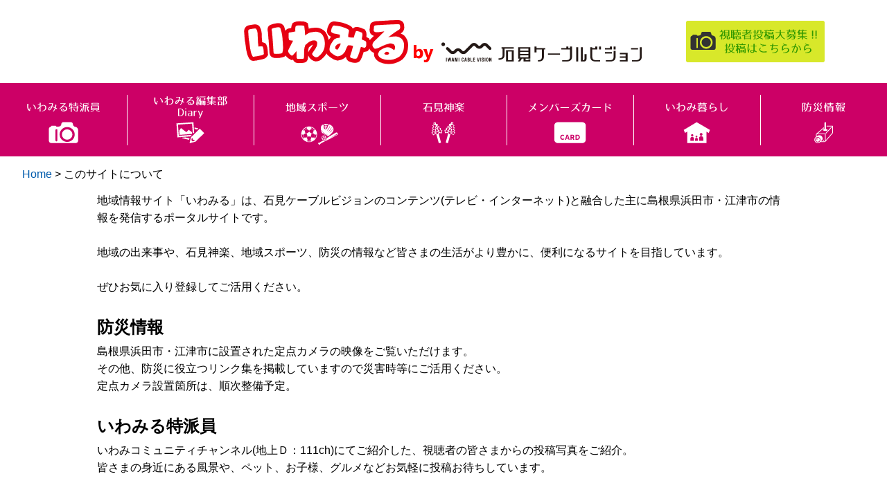

--- FILE ---
content_type: text/html; charset=UTF-8
request_url: https://www.iwamiru.jp/about/
body_size: 17232
content:
<!DOCTYPE html>
<html lang="ja">
<head>
<!-- Global site tag (gtag.js) - Google Analytics -->
<script async src="https://www.googletagmanager.com/gtag/js?id=UA-42469697-2"></script>
<script>
  window.dataLayer = window.dataLayer || [];
  function gtag(){dataLayer.push(arguments);}
  gtag('js', new Date());

  gtag('config', 'UA-42469697-2');
</script>
<meta charset="UTF-8">
<meta name="viewport" content="width=device-width">
<link rel="stylesheet" type="text/css" href="https://www.iwamiru.jp/wp-content/themes/iwamiru/style.css?202409021700" media="screen,print">
<title>このサイトについて | いわみる</title>
<meta name='robots' content='max-image-preview:large' />
<link rel='dns-prefetch' href='//ajax.googleapis.com' />
<link rel='dns-prefetch' href='//s.w.org' />
<link rel="alternate" type="application/rss+xml" title="いわみる &raquo; フィード" href="https://www.iwamiru.jp/feed/" />
<link rel='stylesheet' id='wp-block-library-css'  href='https://www.iwamiru.jp/wp-includes/css/dist/block-library/style.min.css?ver=6.0.11' type='text/css' media='all' />
<style id='global-styles-inline-css' type='text/css'>
body{--wp--preset--color--black: #000000;--wp--preset--color--cyan-bluish-gray: #abb8c3;--wp--preset--color--white: #ffffff;--wp--preset--color--pale-pink: #f78da7;--wp--preset--color--vivid-red: #cf2e2e;--wp--preset--color--luminous-vivid-orange: #ff6900;--wp--preset--color--luminous-vivid-amber: #fcb900;--wp--preset--color--light-green-cyan: #7bdcb5;--wp--preset--color--vivid-green-cyan: #00d084;--wp--preset--color--pale-cyan-blue: #8ed1fc;--wp--preset--color--vivid-cyan-blue: #0693e3;--wp--preset--color--vivid-purple: #9b51e0;--wp--preset--gradient--vivid-cyan-blue-to-vivid-purple: linear-gradient(135deg,rgba(6,147,227,1) 0%,rgb(155,81,224) 100%);--wp--preset--gradient--light-green-cyan-to-vivid-green-cyan: linear-gradient(135deg,rgb(122,220,180) 0%,rgb(0,208,130) 100%);--wp--preset--gradient--luminous-vivid-amber-to-luminous-vivid-orange: linear-gradient(135deg,rgba(252,185,0,1) 0%,rgba(255,105,0,1) 100%);--wp--preset--gradient--luminous-vivid-orange-to-vivid-red: linear-gradient(135deg,rgba(255,105,0,1) 0%,rgb(207,46,46) 100%);--wp--preset--gradient--very-light-gray-to-cyan-bluish-gray: linear-gradient(135deg,rgb(238,238,238) 0%,rgb(169,184,195) 100%);--wp--preset--gradient--cool-to-warm-spectrum: linear-gradient(135deg,rgb(74,234,220) 0%,rgb(151,120,209) 20%,rgb(207,42,186) 40%,rgb(238,44,130) 60%,rgb(251,105,98) 80%,rgb(254,248,76) 100%);--wp--preset--gradient--blush-light-purple: linear-gradient(135deg,rgb(255,206,236) 0%,rgb(152,150,240) 100%);--wp--preset--gradient--blush-bordeaux: linear-gradient(135deg,rgb(254,205,165) 0%,rgb(254,45,45) 50%,rgb(107,0,62) 100%);--wp--preset--gradient--luminous-dusk: linear-gradient(135deg,rgb(255,203,112) 0%,rgb(199,81,192) 50%,rgb(65,88,208) 100%);--wp--preset--gradient--pale-ocean: linear-gradient(135deg,rgb(255,245,203) 0%,rgb(182,227,212) 50%,rgb(51,167,181) 100%);--wp--preset--gradient--electric-grass: linear-gradient(135deg,rgb(202,248,128) 0%,rgb(113,206,126) 100%);--wp--preset--gradient--midnight: linear-gradient(135deg,rgb(2,3,129) 0%,rgb(40,116,252) 100%);--wp--preset--duotone--dark-grayscale: url('#wp-duotone-dark-grayscale');--wp--preset--duotone--grayscale: url('#wp-duotone-grayscale');--wp--preset--duotone--purple-yellow: url('#wp-duotone-purple-yellow');--wp--preset--duotone--blue-red: url('#wp-duotone-blue-red');--wp--preset--duotone--midnight: url('#wp-duotone-midnight');--wp--preset--duotone--magenta-yellow: url('#wp-duotone-magenta-yellow');--wp--preset--duotone--purple-green: url('#wp-duotone-purple-green');--wp--preset--duotone--blue-orange: url('#wp-duotone-blue-orange');--wp--preset--font-size--small: 13px;--wp--preset--font-size--medium: 20px;--wp--preset--font-size--large: 36px;--wp--preset--font-size--x-large: 42px;}.has-black-color{color: var(--wp--preset--color--black) !important;}.has-cyan-bluish-gray-color{color: var(--wp--preset--color--cyan-bluish-gray) !important;}.has-white-color{color: var(--wp--preset--color--white) !important;}.has-pale-pink-color{color: var(--wp--preset--color--pale-pink) !important;}.has-vivid-red-color{color: var(--wp--preset--color--vivid-red) !important;}.has-luminous-vivid-orange-color{color: var(--wp--preset--color--luminous-vivid-orange) !important;}.has-luminous-vivid-amber-color{color: var(--wp--preset--color--luminous-vivid-amber) !important;}.has-light-green-cyan-color{color: var(--wp--preset--color--light-green-cyan) !important;}.has-vivid-green-cyan-color{color: var(--wp--preset--color--vivid-green-cyan) !important;}.has-pale-cyan-blue-color{color: var(--wp--preset--color--pale-cyan-blue) !important;}.has-vivid-cyan-blue-color{color: var(--wp--preset--color--vivid-cyan-blue) !important;}.has-vivid-purple-color{color: var(--wp--preset--color--vivid-purple) !important;}.has-black-background-color{background-color: var(--wp--preset--color--black) !important;}.has-cyan-bluish-gray-background-color{background-color: var(--wp--preset--color--cyan-bluish-gray) !important;}.has-white-background-color{background-color: var(--wp--preset--color--white) !important;}.has-pale-pink-background-color{background-color: var(--wp--preset--color--pale-pink) !important;}.has-vivid-red-background-color{background-color: var(--wp--preset--color--vivid-red) !important;}.has-luminous-vivid-orange-background-color{background-color: var(--wp--preset--color--luminous-vivid-orange) !important;}.has-luminous-vivid-amber-background-color{background-color: var(--wp--preset--color--luminous-vivid-amber) !important;}.has-light-green-cyan-background-color{background-color: var(--wp--preset--color--light-green-cyan) !important;}.has-vivid-green-cyan-background-color{background-color: var(--wp--preset--color--vivid-green-cyan) !important;}.has-pale-cyan-blue-background-color{background-color: var(--wp--preset--color--pale-cyan-blue) !important;}.has-vivid-cyan-blue-background-color{background-color: var(--wp--preset--color--vivid-cyan-blue) !important;}.has-vivid-purple-background-color{background-color: var(--wp--preset--color--vivid-purple) !important;}.has-black-border-color{border-color: var(--wp--preset--color--black) !important;}.has-cyan-bluish-gray-border-color{border-color: var(--wp--preset--color--cyan-bluish-gray) !important;}.has-white-border-color{border-color: var(--wp--preset--color--white) !important;}.has-pale-pink-border-color{border-color: var(--wp--preset--color--pale-pink) !important;}.has-vivid-red-border-color{border-color: var(--wp--preset--color--vivid-red) !important;}.has-luminous-vivid-orange-border-color{border-color: var(--wp--preset--color--luminous-vivid-orange) !important;}.has-luminous-vivid-amber-border-color{border-color: var(--wp--preset--color--luminous-vivid-amber) !important;}.has-light-green-cyan-border-color{border-color: var(--wp--preset--color--light-green-cyan) !important;}.has-vivid-green-cyan-border-color{border-color: var(--wp--preset--color--vivid-green-cyan) !important;}.has-pale-cyan-blue-border-color{border-color: var(--wp--preset--color--pale-cyan-blue) !important;}.has-vivid-cyan-blue-border-color{border-color: var(--wp--preset--color--vivid-cyan-blue) !important;}.has-vivid-purple-border-color{border-color: var(--wp--preset--color--vivid-purple) !important;}.has-vivid-cyan-blue-to-vivid-purple-gradient-background{background: var(--wp--preset--gradient--vivid-cyan-blue-to-vivid-purple) !important;}.has-light-green-cyan-to-vivid-green-cyan-gradient-background{background: var(--wp--preset--gradient--light-green-cyan-to-vivid-green-cyan) !important;}.has-luminous-vivid-amber-to-luminous-vivid-orange-gradient-background{background: var(--wp--preset--gradient--luminous-vivid-amber-to-luminous-vivid-orange) !important;}.has-luminous-vivid-orange-to-vivid-red-gradient-background{background: var(--wp--preset--gradient--luminous-vivid-orange-to-vivid-red) !important;}.has-very-light-gray-to-cyan-bluish-gray-gradient-background{background: var(--wp--preset--gradient--very-light-gray-to-cyan-bluish-gray) !important;}.has-cool-to-warm-spectrum-gradient-background{background: var(--wp--preset--gradient--cool-to-warm-spectrum) !important;}.has-blush-light-purple-gradient-background{background: var(--wp--preset--gradient--blush-light-purple) !important;}.has-blush-bordeaux-gradient-background{background: var(--wp--preset--gradient--blush-bordeaux) !important;}.has-luminous-dusk-gradient-background{background: var(--wp--preset--gradient--luminous-dusk) !important;}.has-pale-ocean-gradient-background{background: var(--wp--preset--gradient--pale-ocean) !important;}.has-electric-grass-gradient-background{background: var(--wp--preset--gradient--electric-grass) !important;}.has-midnight-gradient-background{background: var(--wp--preset--gradient--midnight) !important;}.has-small-font-size{font-size: var(--wp--preset--font-size--small) !important;}.has-medium-font-size{font-size: var(--wp--preset--font-size--medium) !important;}.has-large-font-size{font-size: var(--wp--preset--font-size--large) !important;}.has-x-large-font-size{font-size: var(--wp--preset--font-size--x-large) !important;}
</style>
<script type='text/javascript' src='//ajax.googleapis.com/ajax/libs/jquery/3.4.1/jquery.min.js' id='jquery-js'></script>
<link rel="canonical" href="https://www.iwamiru.jp/about/" />
<link rel='shortlink' href='https://www.iwamiru.jp/?p=552' />
<style type="text/css">.recentcomments a{display:inline !important;padding:0 !important;margin:0 !important;}</style><link rel="shortcut icon" type="image/x-icon" href="https://www.iwamiru.jp/wp-content/themes/iwamiru/images/favicon.ico">
<meta name="format-detection" content="telephone=no">
</head>
<body id="about" class="page-template-default page page-id-552">
<div id="wrapper">
<header id="header" role="banner">
<div class="headerInner">
<div class="entryBtn"><a href="https://www.iwamiru.jp/entryform/"><img src="https://www.iwamiru.jp/wp-content/themes/iwamiru/images/btn-entry-header.png" alt="視聴者投稿"/></a></div>
<h1><a href="https://www.iwamiru.jp"><img src="https://www.iwamiru.jp/wp-content/themes/iwamiru/images/logo2022.png?20220701" width="580" height="80" alt="いわみるby石見ケーブルビジョン株式会社"/></a></h1>	
</div>
</header>
<nav id="globalNav" role="navigation"><div class="smpBtn openBtn"></div>
<div id="gnav">
<ul>
<li><a href="https://www.iwamiru.jp/category/user/"><img src="https://www.iwamiru.jp/wp-content/themes/iwamiru/images/gnav-user.svg" alt="いわみる特派員"/></a></li>
<li><a href="https://www.iwamiru.jp/category/diary/"><img src="https://www.iwamiru.jp/wp-content/themes/iwamiru/images/gnav-diary.svg" alt="いわみる編集部Diary"/></a></li>
<li><a href="https://www.iwamiru.jp/sports/"><img src="https://www.iwamiru.jp/wp-content/themes/iwamiru/images/gnav-sports.svg" alt="地域スポーツ"/></a></li>
<li><a href="https://www.iwamiru.jp/kagura/"><img src="https://www.iwamiru.jp/wp-content/themes/iwamiru/images/gnav-kagura.svg" alt="石見神楽"/></a></li>
<li><a href="https://www.iwamiru.jp/memberscard/"><img src="https://www.iwamiru.jp/wp-content/themes/iwamiru/images/gnav-card.svg" alt="メンバーズカード"/></a></li>
<li><a href="https://www.iwamiru.jp/life/"><img src="https://www.iwamiru.jp/wp-content/themes/iwamiru/images/gnav-life.svg" alt="いわみ暮らし"/></a></li>
<li><a href="https://www.iwamiru.jp/livecamera/"><img src="https://www.iwamiru.jp/wp-content/themes/iwamiru/images/gnav-webcamera.svg" alt="防災情報"/></a></li>
<!--<li><a href="https://www.iwamiru.jp/iwami/"><img src="https://www.iwamiru.jp/wp-content/themes/iwamiru/images/gnav-company.svg" alt="いわみの元気な企業"/></a></li>-->
</ul>
</div>
</nav>
<div class="breadcrumb">
	<!-- Breadcrumb NavXT 7.1.0 -->
<span property="itemListElement" typeof="ListItem"><a property="item" typeof="WebPage" title="Go to いわみる." href="https://www.iwamiru.jp" class="home" ><span property="name">Home</span></a><meta property="position" content="1"></span> &gt; <span class="post post-page current-item">このサイトについて</span></div>
<div id="content" class="post-552 page type-page status-publish hentry">
	<article id="post-552" role="main">
		<section class="entry about">
      									<div class="fixEntry">
				
<p>地域情報サイト「いわみる」は、石見ケーブルビジョンのコンテンツ(テレビ・インターネット)と融合した主に島根県浜田市・江津市の情報を発信するポータルサイトです。<br><br>地域の出来事や、石見神楽、地域スポーツ、防災の情報など皆さまの生活がより豊かに、便利になるサイトを目指しています。<br><br>ぜひお気に入り登録してご活用ください。</p>



<h2>防災情報</h2>



<p>島根県浜田市・江津市に設置された定点カメラの映像をご覧いただけます。<br>その他、防災に役立つリンク集を掲載していますので災害時等にご活用ください。<br>定点カメラ設置箇所は、順次整備予定。</p>



<h2>いわみる特派員</h2>



<p>いわみコミュニティチャンネル(地上Ｄ：111ch)にてご紹介した、視聴者の皆さまからの投稿写真をご紹介。<br>皆さまの身近にある風景や、ペット、お子様、グルメなどお気軽に投稿お待ちしています。</p>



<h2>いわみる編集部Diary</h2>



<p>石見ケーブルビジョンのスタッフが日々の出来事や収録の裏話などをご紹介しています。<br>情報番組「Moriっと」(地上Ｄ：111ch)にて放送した特集の内容も放送後こちらでご紹介。</p>



<h2>地域スポーツ</h2>



<p>島根県浜田市・江津市で行われたスポーツに関する情報をご紹介。<br>地域で活躍しているフットボールチームのベルガロッソ浜田や、フットサルチームのポルセイド浜田の話題も取り上げています。</p>



<h2>石見神楽</h2>



<p>島根県浜田市・江津市での石見神楽公演情報のスケジュールを掲載しています。<br>スケジュールをチェックして、ぜひ足を運んでみてください。<br>情報番組「Moriっと」(地上Ｄ：111ch)内で放送中の【神楽人】の情報をご紹介。<br>過去に放送された回のアーカイブも掲載。</p>



<h2>メンバーズカード</h2>



<p>石見ケーブルビジョンの利用者様限定「まる得メンバーズカード」加盟店をご紹介。<br>各加盟店の特典内容をご確認いただけます。<br>まだメンバーズカードをお持ちでない方は、すぐに発行できますのでお問合せください。</p>



<h2>いわみ暮らし</h2>



<p>島根県浜田市・江津市にU・Iターンを検討中の方必見！<br>物件情報などの暮らしに役立つ情報を掲載しています。<br><br></p>
			</div>
					</section>
	</article>
</div>
<!-- content -->

<footer id="footer" role="contentinfo">
<p class="footerLogo"><img src="https://www.iwamiru.jp/wp-content/themes/iwamiru/images/logo2022.png?20220701" width="580" height="80" alt="いわみるby石見ケーブルビジョン株式会社"/></p>
<aside><ul id="menu-footermenu" class="menu"><li class="current"><a href="https://www.iwamiru.jp/about/" aria-current="page">このサイトについて</a></li>
<li><a href="https://www.iwamiru.jp/privacy-policy/">個人情報保護方針</a></li>
<li><a href="https://www.iwamicatv.jp/">運営会社：石見ケーブルビジョン(株)</a></li>
</ul><p class="icvImg"><a href="https://www.iwamicatv.jp/"><img src="https://www.iwamiru.jp/wp-content/themes/iwamiru/images/iwamiru_under.png" alt="石見ケーブルビジョン(株)"></a></p>
</aside>
<p class="copyright">&copy; いわみる. All Rights Reserved.</p>
</footer>
<div id="pTop" title="ページの先頭へ"><img src="https://www.iwamiru.jp/wp-content/themes/iwamiru/images/ptop.svg" alt="ページの先頭へ"></div>
<script type='text/javascript' src='https://www.google.com/recaptcha/api.js?render=6LeuXiIpAAAAABwnZz6CZPItKcz3DPTi2FrsB83r&#038;ver=3.0' id='google-recaptcha-js'></script>
<script type='text/javascript' src='https://www.iwamiru.jp/wp-includes/js/dist/vendor/regenerator-runtime.min.js' id='regenerator-runtime-js'></script>
<script type='text/javascript' src='https://www.iwamiru.jp/wp-includes/js/dist/vendor/wp-polyfill.min.js' id='wp-polyfill-js'></script>
<script type='text/javascript' id='wpcf7-recaptcha-js-extra'>
/* <![CDATA[ */
var wpcf7_recaptcha = {"sitekey":"6LeuXiIpAAAAABwnZz6CZPItKcz3DPTi2FrsB83r","actions":{"homepage":"homepage","contactform":"contactform"}};
/* ]]> */
</script>
<script type='text/javascript' src='https://www.iwamiru.jp/wp-content/plugins/contact-form-7/modules/recaptcha/index.js' id='wpcf7-recaptcha-js'></script>
<script>$(function(){$('.smpBtn').click(function() {$('#gnav').fadeToggle();$(this).toggleClass('closeBtn');return false;});$(window).scroll(function(){var winTop = $(this).scrollTop();if (winTop > 300) {$('#pTop').fadeIn(1000);} else {$('#pTop').fadeOut(150);}});$('#pTop').click(function() {$('body,html').animate({ scrollTop: 0 }, 500);return false;});});</script> 
</body></html>

--- FILE ---
content_type: text/html; charset=utf-8
request_url: https://www.google.com/recaptcha/api2/anchor?ar=1&k=6LeuXiIpAAAAABwnZz6CZPItKcz3DPTi2FrsB83r&co=aHR0cHM6Ly93d3cuaXdhbWlydS5qcDo0NDM.&hl=en&v=9TiwnJFHeuIw_s0wSd3fiKfN&size=invisible&anchor-ms=20000&execute-ms=30000&cb=1h9hmyeuvyy1
body_size: 48134
content:
<!DOCTYPE HTML><html dir="ltr" lang="en"><head><meta http-equiv="Content-Type" content="text/html; charset=UTF-8">
<meta http-equiv="X-UA-Compatible" content="IE=edge">
<title>reCAPTCHA</title>
<style type="text/css">
/* cyrillic-ext */
@font-face {
  font-family: 'Roboto';
  font-style: normal;
  font-weight: 400;
  font-stretch: 100%;
  src: url(//fonts.gstatic.com/s/roboto/v48/KFO7CnqEu92Fr1ME7kSn66aGLdTylUAMa3GUBHMdazTgWw.woff2) format('woff2');
  unicode-range: U+0460-052F, U+1C80-1C8A, U+20B4, U+2DE0-2DFF, U+A640-A69F, U+FE2E-FE2F;
}
/* cyrillic */
@font-face {
  font-family: 'Roboto';
  font-style: normal;
  font-weight: 400;
  font-stretch: 100%;
  src: url(//fonts.gstatic.com/s/roboto/v48/KFO7CnqEu92Fr1ME7kSn66aGLdTylUAMa3iUBHMdazTgWw.woff2) format('woff2');
  unicode-range: U+0301, U+0400-045F, U+0490-0491, U+04B0-04B1, U+2116;
}
/* greek-ext */
@font-face {
  font-family: 'Roboto';
  font-style: normal;
  font-weight: 400;
  font-stretch: 100%;
  src: url(//fonts.gstatic.com/s/roboto/v48/KFO7CnqEu92Fr1ME7kSn66aGLdTylUAMa3CUBHMdazTgWw.woff2) format('woff2');
  unicode-range: U+1F00-1FFF;
}
/* greek */
@font-face {
  font-family: 'Roboto';
  font-style: normal;
  font-weight: 400;
  font-stretch: 100%;
  src: url(//fonts.gstatic.com/s/roboto/v48/KFO7CnqEu92Fr1ME7kSn66aGLdTylUAMa3-UBHMdazTgWw.woff2) format('woff2');
  unicode-range: U+0370-0377, U+037A-037F, U+0384-038A, U+038C, U+038E-03A1, U+03A3-03FF;
}
/* math */
@font-face {
  font-family: 'Roboto';
  font-style: normal;
  font-weight: 400;
  font-stretch: 100%;
  src: url(//fonts.gstatic.com/s/roboto/v48/KFO7CnqEu92Fr1ME7kSn66aGLdTylUAMawCUBHMdazTgWw.woff2) format('woff2');
  unicode-range: U+0302-0303, U+0305, U+0307-0308, U+0310, U+0312, U+0315, U+031A, U+0326-0327, U+032C, U+032F-0330, U+0332-0333, U+0338, U+033A, U+0346, U+034D, U+0391-03A1, U+03A3-03A9, U+03B1-03C9, U+03D1, U+03D5-03D6, U+03F0-03F1, U+03F4-03F5, U+2016-2017, U+2034-2038, U+203C, U+2040, U+2043, U+2047, U+2050, U+2057, U+205F, U+2070-2071, U+2074-208E, U+2090-209C, U+20D0-20DC, U+20E1, U+20E5-20EF, U+2100-2112, U+2114-2115, U+2117-2121, U+2123-214F, U+2190, U+2192, U+2194-21AE, U+21B0-21E5, U+21F1-21F2, U+21F4-2211, U+2213-2214, U+2216-22FF, U+2308-230B, U+2310, U+2319, U+231C-2321, U+2336-237A, U+237C, U+2395, U+239B-23B7, U+23D0, U+23DC-23E1, U+2474-2475, U+25AF, U+25B3, U+25B7, U+25BD, U+25C1, U+25CA, U+25CC, U+25FB, U+266D-266F, U+27C0-27FF, U+2900-2AFF, U+2B0E-2B11, U+2B30-2B4C, U+2BFE, U+3030, U+FF5B, U+FF5D, U+1D400-1D7FF, U+1EE00-1EEFF;
}
/* symbols */
@font-face {
  font-family: 'Roboto';
  font-style: normal;
  font-weight: 400;
  font-stretch: 100%;
  src: url(//fonts.gstatic.com/s/roboto/v48/KFO7CnqEu92Fr1ME7kSn66aGLdTylUAMaxKUBHMdazTgWw.woff2) format('woff2');
  unicode-range: U+0001-000C, U+000E-001F, U+007F-009F, U+20DD-20E0, U+20E2-20E4, U+2150-218F, U+2190, U+2192, U+2194-2199, U+21AF, U+21E6-21F0, U+21F3, U+2218-2219, U+2299, U+22C4-22C6, U+2300-243F, U+2440-244A, U+2460-24FF, U+25A0-27BF, U+2800-28FF, U+2921-2922, U+2981, U+29BF, U+29EB, U+2B00-2BFF, U+4DC0-4DFF, U+FFF9-FFFB, U+10140-1018E, U+10190-1019C, U+101A0, U+101D0-101FD, U+102E0-102FB, U+10E60-10E7E, U+1D2C0-1D2D3, U+1D2E0-1D37F, U+1F000-1F0FF, U+1F100-1F1AD, U+1F1E6-1F1FF, U+1F30D-1F30F, U+1F315, U+1F31C, U+1F31E, U+1F320-1F32C, U+1F336, U+1F378, U+1F37D, U+1F382, U+1F393-1F39F, U+1F3A7-1F3A8, U+1F3AC-1F3AF, U+1F3C2, U+1F3C4-1F3C6, U+1F3CA-1F3CE, U+1F3D4-1F3E0, U+1F3ED, U+1F3F1-1F3F3, U+1F3F5-1F3F7, U+1F408, U+1F415, U+1F41F, U+1F426, U+1F43F, U+1F441-1F442, U+1F444, U+1F446-1F449, U+1F44C-1F44E, U+1F453, U+1F46A, U+1F47D, U+1F4A3, U+1F4B0, U+1F4B3, U+1F4B9, U+1F4BB, U+1F4BF, U+1F4C8-1F4CB, U+1F4D6, U+1F4DA, U+1F4DF, U+1F4E3-1F4E6, U+1F4EA-1F4ED, U+1F4F7, U+1F4F9-1F4FB, U+1F4FD-1F4FE, U+1F503, U+1F507-1F50B, U+1F50D, U+1F512-1F513, U+1F53E-1F54A, U+1F54F-1F5FA, U+1F610, U+1F650-1F67F, U+1F687, U+1F68D, U+1F691, U+1F694, U+1F698, U+1F6AD, U+1F6B2, U+1F6B9-1F6BA, U+1F6BC, U+1F6C6-1F6CF, U+1F6D3-1F6D7, U+1F6E0-1F6EA, U+1F6F0-1F6F3, U+1F6F7-1F6FC, U+1F700-1F7FF, U+1F800-1F80B, U+1F810-1F847, U+1F850-1F859, U+1F860-1F887, U+1F890-1F8AD, U+1F8B0-1F8BB, U+1F8C0-1F8C1, U+1F900-1F90B, U+1F93B, U+1F946, U+1F984, U+1F996, U+1F9E9, U+1FA00-1FA6F, U+1FA70-1FA7C, U+1FA80-1FA89, U+1FA8F-1FAC6, U+1FACE-1FADC, U+1FADF-1FAE9, U+1FAF0-1FAF8, U+1FB00-1FBFF;
}
/* vietnamese */
@font-face {
  font-family: 'Roboto';
  font-style: normal;
  font-weight: 400;
  font-stretch: 100%;
  src: url(//fonts.gstatic.com/s/roboto/v48/KFO7CnqEu92Fr1ME7kSn66aGLdTylUAMa3OUBHMdazTgWw.woff2) format('woff2');
  unicode-range: U+0102-0103, U+0110-0111, U+0128-0129, U+0168-0169, U+01A0-01A1, U+01AF-01B0, U+0300-0301, U+0303-0304, U+0308-0309, U+0323, U+0329, U+1EA0-1EF9, U+20AB;
}
/* latin-ext */
@font-face {
  font-family: 'Roboto';
  font-style: normal;
  font-weight: 400;
  font-stretch: 100%;
  src: url(//fonts.gstatic.com/s/roboto/v48/KFO7CnqEu92Fr1ME7kSn66aGLdTylUAMa3KUBHMdazTgWw.woff2) format('woff2');
  unicode-range: U+0100-02BA, U+02BD-02C5, U+02C7-02CC, U+02CE-02D7, U+02DD-02FF, U+0304, U+0308, U+0329, U+1D00-1DBF, U+1E00-1E9F, U+1EF2-1EFF, U+2020, U+20A0-20AB, U+20AD-20C0, U+2113, U+2C60-2C7F, U+A720-A7FF;
}
/* latin */
@font-face {
  font-family: 'Roboto';
  font-style: normal;
  font-weight: 400;
  font-stretch: 100%;
  src: url(//fonts.gstatic.com/s/roboto/v48/KFO7CnqEu92Fr1ME7kSn66aGLdTylUAMa3yUBHMdazQ.woff2) format('woff2');
  unicode-range: U+0000-00FF, U+0131, U+0152-0153, U+02BB-02BC, U+02C6, U+02DA, U+02DC, U+0304, U+0308, U+0329, U+2000-206F, U+20AC, U+2122, U+2191, U+2193, U+2212, U+2215, U+FEFF, U+FFFD;
}
/* cyrillic-ext */
@font-face {
  font-family: 'Roboto';
  font-style: normal;
  font-weight: 500;
  font-stretch: 100%;
  src: url(//fonts.gstatic.com/s/roboto/v48/KFO7CnqEu92Fr1ME7kSn66aGLdTylUAMa3GUBHMdazTgWw.woff2) format('woff2');
  unicode-range: U+0460-052F, U+1C80-1C8A, U+20B4, U+2DE0-2DFF, U+A640-A69F, U+FE2E-FE2F;
}
/* cyrillic */
@font-face {
  font-family: 'Roboto';
  font-style: normal;
  font-weight: 500;
  font-stretch: 100%;
  src: url(//fonts.gstatic.com/s/roboto/v48/KFO7CnqEu92Fr1ME7kSn66aGLdTylUAMa3iUBHMdazTgWw.woff2) format('woff2');
  unicode-range: U+0301, U+0400-045F, U+0490-0491, U+04B0-04B1, U+2116;
}
/* greek-ext */
@font-face {
  font-family: 'Roboto';
  font-style: normal;
  font-weight: 500;
  font-stretch: 100%;
  src: url(//fonts.gstatic.com/s/roboto/v48/KFO7CnqEu92Fr1ME7kSn66aGLdTylUAMa3CUBHMdazTgWw.woff2) format('woff2');
  unicode-range: U+1F00-1FFF;
}
/* greek */
@font-face {
  font-family: 'Roboto';
  font-style: normal;
  font-weight: 500;
  font-stretch: 100%;
  src: url(//fonts.gstatic.com/s/roboto/v48/KFO7CnqEu92Fr1ME7kSn66aGLdTylUAMa3-UBHMdazTgWw.woff2) format('woff2');
  unicode-range: U+0370-0377, U+037A-037F, U+0384-038A, U+038C, U+038E-03A1, U+03A3-03FF;
}
/* math */
@font-face {
  font-family: 'Roboto';
  font-style: normal;
  font-weight: 500;
  font-stretch: 100%;
  src: url(//fonts.gstatic.com/s/roboto/v48/KFO7CnqEu92Fr1ME7kSn66aGLdTylUAMawCUBHMdazTgWw.woff2) format('woff2');
  unicode-range: U+0302-0303, U+0305, U+0307-0308, U+0310, U+0312, U+0315, U+031A, U+0326-0327, U+032C, U+032F-0330, U+0332-0333, U+0338, U+033A, U+0346, U+034D, U+0391-03A1, U+03A3-03A9, U+03B1-03C9, U+03D1, U+03D5-03D6, U+03F0-03F1, U+03F4-03F5, U+2016-2017, U+2034-2038, U+203C, U+2040, U+2043, U+2047, U+2050, U+2057, U+205F, U+2070-2071, U+2074-208E, U+2090-209C, U+20D0-20DC, U+20E1, U+20E5-20EF, U+2100-2112, U+2114-2115, U+2117-2121, U+2123-214F, U+2190, U+2192, U+2194-21AE, U+21B0-21E5, U+21F1-21F2, U+21F4-2211, U+2213-2214, U+2216-22FF, U+2308-230B, U+2310, U+2319, U+231C-2321, U+2336-237A, U+237C, U+2395, U+239B-23B7, U+23D0, U+23DC-23E1, U+2474-2475, U+25AF, U+25B3, U+25B7, U+25BD, U+25C1, U+25CA, U+25CC, U+25FB, U+266D-266F, U+27C0-27FF, U+2900-2AFF, U+2B0E-2B11, U+2B30-2B4C, U+2BFE, U+3030, U+FF5B, U+FF5D, U+1D400-1D7FF, U+1EE00-1EEFF;
}
/* symbols */
@font-face {
  font-family: 'Roboto';
  font-style: normal;
  font-weight: 500;
  font-stretch: 100%;
  src: url(//fonts.gstatic.com/s/roboto/v48/KFO7CnqEu92Fr1ME7kSn66aGLdTylUAMaxKUBHMdazTgWw.woff2) format('woff2');
  unicode-range: U+0001-000C, U+000E-001F, U+007F-009F, U+20DD-20E0, U+20E2-20E4, U+2150-218F, U+2190, U+2192, U+2194-2199, U+21AF, U+21E6-21F0, U+21F3, U+2218-2219, U+2299, U+22C4-22C6, U+2300-243F, U+2440-244A, U+2460-24FF, U+25A0-27BF, U+2800-28FF, U+2921-2922, U+2981, U+29BF, U+29EB, U+2B00-2BFF, U+4DC0-4DFF, U+FFF9-FFFB, U+10140-1018E, U+10190-1019C, U+101A0, U+101D0-101FD, U+102E0-102FB, U+10E60-10E7E, U+1D2C0-1D2D3, U+1D2E0-1D37F, U+1F000-1F0FF, U+1F100-1F1AD, U+1F1E6-1F1FF, U+1F30D-1F30F, U+1F315, U+1F31C, U+1F31E, U+1F320-1F32C, U+1F336, U+1F378, U+1F37D, U+1F382, U+1F393-1F39F, U+1F3A7-1F3A8, U+1F3AC-1F3AF, U+1F3C2, U+1F3C4-1F3C6, U+1F3CA-1F3CE, U+1F3D4-1F3E0, U+1F3ED, U+1F3F1-1F3F3, U+1F3F5-1F3F7, U+1F408, U+1F415, U+1F41F, U+1F426, U+1F43F, U+1F441-1F442, U+1F444, U+1F446-1F449, U+1F44C-1F44E, U+1F453, U+1F46A, U+1F47D, U+1F4A3, U+1F4B0, U+1F4B3, U+1F4B9, U+1F4BB, U+1F4BF, U+1F4C8-1F4CB, U+1F4D6, U+1F4DA, U+1F4DF, U+1F4E3-1F4E6, U+1F4EA-1F4ED, U+1F4F7, U+1F4F9-1F4FB, U+1F4FD-1F4FE, U+1F503, U+1F507-1F50B, U+1F50D, U+1F512-1F513, U+1F53E-1F54A, U+1F54F-1F5FA, U+1F610, U+1F650-1F67F, U+1F687, U+1F68D, U+1F691, U+1F694, U+1F698, U+1F6AD, U+1F6B2, U+1F6B9-1F6BA, U+1F6BC, U+1F6C6-1F6CF, U+1F6D3-1F6D7, U+1F6E0-1F6EA, U+1F6F0-1F6F3, U+1F6F7-1F6FC, U+1F700-1F7FF, U+1F800-1F80B, U+1F810-1F847, U+1F850-1F859, U+1F860-1F887, U+1F890-1F8AD, U+1F8B0-1F8BB, U+1F8C0-1F8C1, U+1F900-1F90B, U+1F93B, U+1F946, U+1F984, U+1F996, U+1F9E9, U+1FA00-1FA6F, U+1FA70-1FA7C, U+1FA80-1FA89, U+1FA8F-1FAC6, U+1FACE-1FADC, U+1FADF-1FAE9, U+1FAF0-1FAF8, U+1FB00-1FBFF;
}
/* vietnamese */
@font-face {
  font-family: 'Roboto';
  font-style: normal;
  font-weight: 500;
  font-stretch: 100%;
  src: url(//fonts.gstatic.com/s/roboto/v48/KFO7CnqEu92Fr1ME7kSn66aGLdTylUAMa3OUBHMdazTgWw.woff2) format('woff2');
  unicode-range: U+0102-0103, U+0110-0111, U+0128-0129, U+0168-0169, U+01A0-01A1, U+01AF-01B0, U+0300-0301, U+0303-0304, U+0308-0309, U+0323, U+0329, U+1EA0-1EF9, U+20AB;
}
/* latin-ext */
@font-face {
  font-family: 'Roboto';
  font-style: normal;
  font-weight: 500;
  font-stretch: 100%;
  src: url(//fonts.gstatic.com/s/roboto/v48/KFO7CnqEu92Fr1ME7kSn66aGLdTylUAMa3KUBHMdazTgWw.woff2) format('woff2');
  unicode-range: U+0100-02BA, U+02BD-02C5, U+02C7-02CC, U+02CE-02D7, U+02DD-02FF, U+0304, U+0308, U+0329, U+1D00-1DBF, U+1E00-1E9F, U+1EF2-1EFF, U+2020, U+20A0-20AB, U+20AD-20C0, U+2113, U+2C60-2C7F, U+A720-A7FF;
}
/* latin */
@font-face {
  font-family: 'Roboto';
  font-style: normal;
  font-weight: 500;
  font-stretch: 100%;
  src: url(//fonts.gstatic.com/s/roboto/v48/KFO7CnqEu92Fr1ME7kSn66aGLdTylUAMa3yUBHMdazQ.woff2) format('woff2');
  unicode-range: U+0000-00FF, U+0131, U+0152-0153, U+02BB-02BC, U+02C6, U+02DA, U+02DC, U+0304, U+0308, U+0329, U+2000-206F, U+20AC, U+2122, U+2191, U+2193, U+2212, U+2215, U+FEFF, U+FFFD;
}
/* cyrillic-ext */
@font-face {
  font-family: 'Roboto';
  font-style: normal;
  font-weight: 900;
  font-stretch: 100%;
  src: url(//fonts.gstatic.com/s/roboto/v48/KFO7CnqEu92Fr1ME7kSn66aGLdTylUAMa3GUBHMdazTgWw.woff2) format('woff2');
  unicode-range: U+0460-052F, U+1C80-1C8A, U+20B4, U+2DE0-2DFF, U+A640-A69F, U+FE2E-FE2F;
}
/* cyrillic */
@font-face {
  font-family: 'Roboto';
  font-style: normal;
  font-weight: 900;
  font-stretch: 100%;
  src: url(//fonts.gstatic.com/s/roboto/v48/KFO7CnqEu92Fr1ME7kSn66aGLdTylUAMa3iUBHMdazTgWw.woff2) format('woff2');
  unicode-range: U+0301, U+0400-045F, U+0490-0491, U+04B0-04B1, U+2116;
}
/* greek-ext */
@font-face {
  font-family: 'Roboto';
  font-style: normal;
  font-weight: 900;
  font-stretch: 100%;
  src: url(//fonts.gstatic.com/s/roboto/v48/KFO7CnqEu92Fr1ME7kSn66aGLdTylUAMa3CUBHMdazTgWw.woff2) format('woff2');
  unicode-range: U+1F00-1FFF;
}
/* greek */
@font-face {
  font-family: 'Roboto';
  font-style: normal;
  font-weight: 900;
  font-stretch: 100%;
  src: url(//fonts.gstatic.com/s/roboto/v48/KFO7CnqEu92Fr1ME7kSn66aGLdTylUAMa3-UBHMdazTgWw.woff2) format('woff2');
  unicode-range: U+0370-0377, U+037A-037F, U+0384-038A, U+038C, U+038E-03A1, U+03A3-03FF;
}
/* math */
@font-face {
  font-family: 'Roboto';
  font-style: normal;
  font-weight: 900;
  font-stretch: 100%;
  src: url(//fonts.gstatic.com/s/roboto/v48/KFO7CnqEu92Fr1ME7kSn66aGLdTylUAMawCUBHMdazTgWw.woff2) format('woff2');
  unicode-range: U+0302-0303, U+0305, U+0307-0308, U+0310, U+0312, U+0315, U+031A, U+0326-0327, U+032C, U+032F-0330, U+0332-0333, U+0338, U+033A, U+0346, U+034D, U+0391-03A1, U+03A3-03A9, U+03B1-03C9, U+03D1, U+03D5-03D6, U+03F0-03F1, U+03F4-03F5, U+2016-2017, U+2034-2038, U+203C, U+2040, U+2043, U+2047, U+2050, U+2057, U+205F, U+2070-2071, U+2074-208E, U+2090-209C, U+20D0-20DC, U+20E1, U+20E5-20EF, U+2100-2112, U+2114-2115, U+2117-2121, U+2123-214F, U+2190, U+2192, U+2194-21AE, U+21B0-21E5, U+21F1-21F2, U+21F4-2211, U+2213-2214, U+2216-22FF, U+2308-230B, U+2310, U+2319, U+231C-2321, U+2336-237A, U+237C, U+2395, U+239B-23B7, U+23D0, U+23DC-23E1, U+2474-2475, U+25AF, U+25B3, U+25B7, U+25BD, U+25C1, U+25CA, U+25CC, U+25FB, U+266D-266F, U+27C0-27FF, U+2900-2AFF, U+2B0E-2B11, U+2B30-2B4C, U+2BFE, U+3030, U+FF5B, U+FF5D, U+1D400-1D7FF, U+1EE00-1EEFF;
}
/* symbols */
@font-face {
  font-family: 'Roboto';
  font-style: normal;
  font-weight: 900;
  font-stretch: 100%;
  src: url(//fonts.gstatic.com/s/roboto/v48/KFO7CnqEu92Fr1ME7kSn66aGLdTylUAMaxKUBHMdazTgWw.woff2) format('woff2');
  unicode-range: U+0001-000C, U+000E-001F, U+007F-009F, U+20DD-20E0, U+20E2-20E4, U+2150-218F, U+2190, U+2192, U+2194-2199, U+21AF, U+21E6-21F0, U+21F3, U+2218-2219, U+2299, U+22C4-22C6, U+2300-243F, U+2440-244A, U+2460-24FF, U+25A0-27BF, U+2800-28FF, U+2921-2922, U+2981, U+29BF, U+29EB, U+2B00-2BFF, U+4DC0-4DFF, U+FFF9-FFFB, U+10140-1018E, U+10190-1019C, U+101A0, U+101D0-101FD, U+102E0-102FB, U+10E60-10E7E, U+1D2C0-1D2D3, U+1D2E0-1D37F, U+1F000-1F0FF, U+1F100-1F1AD, U+1F1E6-1F1FF, U+1F30D-1F30F, U+1F315, U+1F31C, U+1F31E, U+1F320-1F32C, U+1F336, U+1F378, U+1F37D, U+1F382, U+1F393-1F39F, U+1F3A7-1F3A8, U+1F3AC-1F3AF, U+1F3C2, U+1F3C4-1F3C6, U+1F3CA-1F3CE, U+1F3D4-1F3E0, U+1F3ED, U+1F3F1-1F3F3, U+1F3F5-1F3F7, U+1F408, U+1F415, U+1F41F, U+1F426, U+1F43F, U+1F441-1F442, U+1F444, U+1F446-1F449, U+1F44C-1F44E, U+1F453, U+1F46A, U+1F47D, U+1F4A3, U+1F4B0, U+1F4B3, U+1F4B9, U+1F4BB, U+1F4BF, U+1F4C8-1F4CB, U+1F4D6, U+1F4DA, U+1F4DF, U+1F4E3-1F4E6, U+1F4EA-1F4ED, U+1F4F7, U+1F4F9-1F4FB, U+1F4FD-1F4FE, U+1F503, U+1F507-1F50B, U+1F50D, U+1F512-1F513, U+1F53E-1F54A, U+1F54F-1F5FA, U+1F610, U+1F650-1F67F, U+1F687, U+1F68D, U+1F691, U+1F694, U+1F698, U+1F6AD, U+1F6B2, U+1F6B9-1F6BA, U+1F6BC, U+1F6C6-1F6CF, U+1F6D3-1F6D7, U+1F6E0-1F6EA, U+1F6F0-1F6F3, U+1F6F7-1F6FC, U+1F700-1F7FF, U+1F800-1F80B, U+1F810-1F847, U+1F850-1F859, U+1F860-1F887, U+1F890-1F8AD, U+1F8B0-1F8BB, U+1F8C0-1F8C1, U+1F900-1F90B, U+1F93B, U+1F946, U+1F984, U+1F996, U+1F9E9, U+1FA00-1FA6F, U+1FA70-1FA7C, U+1FA80-1FA89, U+1FA8F-1FAC6, U+1FACE-1FADC, U+1FADF-1FAE9, U+1FAF0-1FAF8, U+1FB00-1FBFF;
}
/* vietnamese */
@font-face {
  font-family: 'Roboto';
  font-style: normal;
  font-weight: 900;
  font-stretch: 100%;
  src: url(//fonts.gstatic.com/s/roboto/v48/KFO7CnqEu92Fr1ME7kSn66aGLdTylUAMa3OUBHMdazTgWw.woff2) format('woff2');
  unicode-range: U+0102-0103, U+0110-0111, U+0128-0129, U+0168-0169, U+01A0-01A1, U+01AF-01B0, U+0300-0301, U+0303-0304, U+0308-0309, U+0323, U+0329, U+1EA0-1EF9, U+20AB;
}
/* latin-ext */
@font-face {
  font-family: 'Roboto';
  font-style: normal;
  font-weight: 900;
  font-stretch: 100%;
  src: url(//fonts.gstatic.com/s/roboto/v48/KFO7CnqEu92Fr1ME7kSn66aGLdTylUAMa3KUBHMdazTgWw.woff2) format('woff2');
  unicode-range: U+0100-02BA, U+02BD-02C5, U+02C7-02CC, U+02CE-02D7, U+02DD-02FF, U+0304, U+0308, U+0329, U+1D00-1DBF, U+1E00-1E9F, U+1EF2-1EFF, U+2020, U+20A0-20AB, U+20AD-20C0, U+2113, U+2C60-2C7F, U+A720-A7FF;
}
/* latin */
@font-face {
  font-family: 'Roboto';
  font-style: normal;
  font-weight: 900;
  font-stretch: 100%;
  src: url(//fonts.gstatic.com/s/roboto/v48/KFO7CnqEu92Fr1ME7kSn66aGLdTylUAMa3yUBHMdazQ.woff2) format('woff2');
  unicode-range: U+0000-00FF, U+0131, U+0152-0153, U+02BB-02BC, U+02C6, U+02DA, U+02DC, U+0304, U+0308, U+0329, U+2000-206F, U+20AC, U+2122, U+2191, U+2193, U+2212, U+2215, U+FEFF, U+FFFD;
}

</style>
<link rel="stylesheet" type="text/css" href="https://www.gstatic.com/recaptcha/releases/9TiwnJFHeuIw_s0wSd3fiKfN/styles__ltr.css">
<script nonce="lhartHWIL6VEc8SSj8uHlg" type="text/javascript">window['__recaptcha_api'] = 'https://www.google.com/recaptcha/api2/';</script>
<script type="text/javascript" src="https://www.gstatic.com/recaptcha/releases/9TiwnJFHeuIw_s0wSd3fiKfN/recaptcha__en.js" nonce="lhartHWIL6VEc8SSj8uHlg">
      
    </script></head>
<body><div id="rc-anchor-alert" class="rc-anchor-alert"></div>
<input type="hidden" id="recaptcha-token" value="[base64]">
<script type="text/javascript" nonce="lhartHWIL6VEc8SSj8uHlg">
      recaptcha.anchor.Main.init("[\x22ainput\x22,[\x22bgdata\x22,\x22\x22,\[base64]/[base64]/UltIKytdPWE6KGE8MjA0OD9SW0grK109YT4+NnwxOTI6KChhJjY0NTEyKT09NTUyOTYmJnErMTxoLmxlbmd0aCYmKGguY2hhckNvZGVBdChxKzEpJjY0NTEyKT09NTYzMjA/[base64]/MjU1OlI/[base64]/[base64]/[base64]/[base64]/[base64]/[base64]/[base64]/[base64]/[base64]/[base64]\x22,\[base64]\x22,\x22w79Gw605d8KswovDuhzDvkU0YWNbwrTCmwDDgiXCvQ1pwqHCsCjCrUsLw7c/w6fDmDTCoMKmRsKnwovDncOaw7wMGhp3w61nBsKZwqrCrmXCk8KUw6MdwrvCnsK6w6vCpzlKwoTDmDxJAcO9KQh3wofDl8Otw4vDvylTWsOIO8OZw4lPTsONOHRawoUYTcOfw5R3w5wBw7vCm3ohw73Dl8Kcw47CkcOnOF8gAcO/GxnDkH3DhAlkwqrCo8KnwpbDtCDDhMK2Jx3DisK8wp/CqsO6VAvClFHCoHkFwqvDhcK/PsKHZcKvw59Rwq3DksOzwq8rw7/Cs8KPw4LCnyLDsWl+UsO/[base64]/Ci2PDlMO1FVF4wpXCtUMzOMKjacOEwqjCtMOvw5/DjHfCssKTdX4yw6bDvknCqljDjmjDu8KCwqM1woTCp8ODwr1ZXTZTCsOOXlcHwobCuxF5ThthSMOZY8Ouwp/DmzwtwpHDlih6w6rDk8ONwptVwprCpnTCi0HCnMK3QcK7K8OPw7oCwpZrwqXCqMOpe1BkTSPChcKmw55Cw53CjBItw7FZMMKGwrDDusKiAMK1wpPDt8K/[base64]/ClcKxfsKCwos1w7PDu8ObLhXCsW3Cjn3CjVLCmcOOQsOvTsK/a1/DhcKZw5XCicOcQMK0w7XDnMOnT8KdIMKtOcOCw71NVsOOOMOOw7DCn8KiwqouwqV2wqEQw5M5w7LDlMKJw67CocKKThg+JA1uRFJ6wokGw73DusOIw4/Cmk/CisOzcjk3wqpVIkQfw5teR2LDpj3CpyEswpxLw48UwpdIw4UHwq7Drxlmf8OXw5TDry9ewq7DlEDDu8KoUsKFw73DjcKVwobDvsOmw4/[base64]/DiyzDgTnCr8KpwrfCs3F/CQUtwrlfwqbCmm3DnRjDvzMbwprCk3zDg2DCmSXDjsOLw7YOw7xwA1jDssKpwpEWw7I8HsKjw4nDj8OXwpvClwJhwp/CusKOBcOEworDksO+w7Rqw7jCocKew54EwqXCmcOxw5djw4fCkXEYwo/Ct8OLw5xNw6o9w4NXBsOBQzzDqCvDlcKnwo4zwpzDqcOICmTCtcKgw7PCq3tQA8KywoVYwp7CkMKKT8OgMQ/CkzDCmizDkXwrOsKJeS/Cl8KvwotMwr0YbcKtwp/CqyrDksOcFUTCvV4fEMKlXcKaNkTCpzzCqnLDqAhuOMK1wpjDrnhgHGB1diJ8Rm8xwpdNAj3CgFrCqsKowq7CkTlFMEXDqwV/fFvCr8K4w7MBesOSckA4w6FBYFkiw53DnMONwr/DuFgPw59yehFFwoxww6nDm2EPwoAUPcO4wovCqsOVw404w7V5JcOEwqbDicKmOsOnw5/DvlXDgRLCq8KcwozDiz1vMRJgwqXDj2HDgcKqCwfCgH9VwrzDnRfCpiM0w7RWw5rDtsOmwpkqwqLClRDDsMOZwo8gUy8cwrkJKMOVwq/DmlvDohbDizTDqsK9w7FjwqfCg8Kywr3CtWJIZMOTw5nCkcKawq0CMmTDoMOswqUHG8O/w6/ClsOywrrDq8Ozw5/CmRnDhsKKwpc7wrRhw4ARDsOWTMOVwqZBK8OFw4fCjMO3w5owTQUudQHDtXvCn2XDiWHCvH4ma8KiRMO+M8K6YwVow7k5DgbCpSrCtcOCNMKEw5bCoEpdwpF3DsOlH8KgwqBdesKTQcKePwprw7l0XQpkfMOYw7/[base64]/wowWw6fDuWnDu8KWBnLDlMKNwpHDscKXAsKjwrgwwpw4Q3I8Cy1xPXPDq3cgwqgCw6zCk8K/wp7DqcK4D8OEwr1RYsO7d8KWw57CvFcSNTTCkGDCmmDDssKjw7HDqsK6wohww6IwJjjDmB3DpV3CghbDmcO5w7dLEcKOwrVoTMK1FsOAWcOUw5/[base64]/CjTkNw4/Ds8K/w5fDmkHDtGvCp8K4w5Alw5/[base64]/RhDCqlAMw67DlcK/[base64]/w7kDw6Eow7XCpMOPw7NYT2MQbMKHw6gFG8OJwoQxwqZxwpAJDcKAQl3CosOxJ8K7eMOgJxDChcOGwoPCjcOCGgtZw4TDqHw2ODDDmHXDgCIpw5DDkRHCrjMobl/CkB1lwpzDgcOHw53Dph8vw5XDs8O/w53Cuj8hOMKswrxrwrpiKsOKfwfCp8OWNMK9EHnDiMKLwoNWwrIEPsOYw7fCiB00w7bDo8ORf3/[base64]/w7AWf8OGwo9DYsKqwqjDvGJzWlkUwpAEwqAPU0ttR8KOOsKMeTLDlcOvw5LDsEZpKMK9emQPwq/DvMK5H8KhWMKgw5p2wpbCvkIuwqEAL2XDok9dw50pWUzCi8OTUipGeFDDnMOgbATDnz3Dvy0nRRxhw7zDolnDvjFjwqHDnDcOwr86wpknAsOqw7xnMEzDpMKgw7x/BzAOM8Oow7TDlWQJOhbDmg/CmMKawqFtw5zDiDbDisO5SsOIwrXDgcOgw7xbw6Jzw7zDm8OmwqhIwr40wo3CqsOfHcOsTMKFd31JB8Omw5nCt8O+EMKSw5PDkUTDkcKzERnDoMKlUTRhwrtkXMOkY8OMZ8O2M8KTw6DDlSNbwrdFw4wdwrURw67CqcKpwp/DvmrDl0fDgEoUScKWa8Kcwq9Jw5/DiyTDtcO/dsOvw6cZcxkJw405wpw+ccO1w48eEjocwqfCsFEiS8OtcWfCmhR5wp4Jeg3DkcO/DMODw7PChzU0w7nCtMOPRADDgQ91wqQTNMKmd8OiZhptBMKUw57DmMOTO156YBEdwqjCtzLCk2jCo8O1Lxd9GsKQPcOcwpFZCsONw7HCtATCixXChBrDll96wr1RMQApw73Dt8KDVBLDicOWw4TCh3B9wq8uw6TDvi/ChsOTVsK9wpzCgMKHw4bCkCbDl8OHwrx/[base64]/CjBtPw403wrcrLwrCusO/w6XDscOcUcOAOxnCksOROQwUw5oMaiTDiybCsVxOCsO8QgfCsWLCgsORwqDCm8KYa3ALwrPDq8O8wqcXw6c7w7zDqhHCncKHw4p/[base64]/DiT5nwrnClcOFw68hw7PCjcKBwrMhVcKBW8KQP8O+U8OOBmrDuCNAw5howpfDkGRdw6vCtMKrwoLDlRFfVsKiw4k6VmwBw6xOw6t4OsKjQsKow4jDmCxuHcKvCn/[base64]/DqMK+C8KUwolBLDcORsKywqR2ESoaMgI1wrDDvsOPDcKQMMOCHBDCsCzCp8OqBMKNO21gw67DqsOedsO5wpYdC8KbL0DChsOcw5HCqTvCpGcfw6HDlMOIw7kJPGNwDsONfjXCokLCnFcUw47DhsOHw5bCoB/DtX4CIDESG8KHwpsTQ8OZwrxfw4FYHcKnw4zDg8Kuw7xowpLCvRoSLQ3ChMK7w7J9SMO8w4rDpMOTwq/CkC40w5F/QCF4SVpXwp1sw5NuwolQPMKFTMOEw4TCvBsaP8KQwpjDpsO1IwJPw5vCiQ3DtEvDggzDpsOLdgkHHcO7UMOLw6hQw7rCi1jDksO7w5LCvMOww5FKW0BYfMOVWn7CmMK6Bw4fw5cjw7TDpcOHw7fClcOjwr/CgG1bwrHCm8KnwrR2wq/DhFdMwrnCu8Kyw4pKw4g1H8KNNcOww4PDsHFBRRBZwpHDocK6woDCqWrDuVfDsS3CmmfCiTTCkEoawpoGRxnCicKDw57DjsKCwodnNx/CuMK2w7/Dm092JMKswprDoidOwrcrHHwmw5o8G2jDhE4sw7URJF19wpvCuF0ywrJeIsK/bBLDqHPChsOIw7DDlsKCVsKswpUlwp/Dp8KbwqtLJMOywrvCgMKYFcKsJRLDkMOPGhrDklclH8KQwpjCvcOoWcKBZcKwwrvCr2fDmTTDhhvDtgDCvMOVGDoOw5dCw5zDpcKwD2nDuXLCtStzw5TCuMKSb8Kpwp0DwqAgw5fCpsKPZ8OmMR/ClMKKw5vChDLCp1PDn8KUw79WXMOqVVs+YMKUPcOdF8KLCBUCPsK+w4MzKH7Dl8KlR8OewowgwqFCNH5fw4oewrHDtMK/f8OUwpkXw7bCosKXwqTDu30JXcKFwoLDuWrDp8OJw68SwoUswp/CksOKw5HCpTh8w41qwptdw7TCqR3DnUx0bVNgPMKOwo0HfcOgw5rClknDrcOfw5plScOKcXnCncKGARAyY0UOwqNlwpdhNEXDhcOKTEPDuMKuMUM6wrl9BcOAw4jCowrCqVfCnwHDl8K4wqbDu8O+FMKfU2vDnHtCw61hQcORw4Uzw4AjC8OiBzjDlcK/OcKYw6HDjsKuWl02FMK5w67DonZtw43Cr2fCnMK2FsKYFEnDrkfDoz7CjMOeLWDDjjQxw4pXGEdyB8OXw71CIcK5w6XDukPCgXLCt8KJw7PDvBNdw7rDpyRTL8OCworDhBjCrwVrw67Cv1FwwqHCssKkTcKTdMKNw6/DkEFlVXTDvmRxwpB1Vy/[base64]/DqMOfX3BHwqzCv3zDssO+IMOgwq/CpzTCr2xXPMKnTjlVMMKew49kw7ofwqnCqMOkKQ5Tw6vCnTXDjMKzcX1aw5vCrBvCkcOfw6fDrF/ChgMeA07DhxloDMK2w7zCihPDrMO/[base64]/Dl8K2woDDmsK4YxfCnU7DpG/ChMOgHVzDkRAELgzDqgo5w6HDncOGazjDjiUVw73CisKJw6XCjsK3TCZXKS8tWsOcwrEjY8OEMmRjw5wYw4XClm7Dp8OXw7ZZfGxewrNLw4tEw4/DjhfCqMOiw7k9wrkkw63DlndYH2rDnnjCnGtkZD0zVMKOwo42VsOwwqDCoMOuM8K8wo3DlsOWBzYILwPDh8Kuw6QbI0HDpEYyOH8jGcOWBzHCjMKvw6w/QyBeVA/DrsKrI8KHH8KVw4DDksO5XlHDmGzDhysEw4XDscO2Vk/[base64]/CplhRw65yF3TDkCjCgMO6w7DCpFRzCxLDpTZfUMO5wqxxHRJKdzplZmNDMFTCs1bCi8KwTBXDtg7ChTTCnhrCvDPDoCbChRbDusKzAcK1QhXDrMOYdRYoEiIBYnnDgj4CVT4IcMKKw5zCuMKSUMONbMOIacKiUQ0jQ1pAw4zCpMOOP2Nkw4/DpWrCo8OiwoPDqU/CuGQxw49fwrgHAsKrwpTDt00rwqLDsk/CsMKjFMOFw5omCMK3WDRNL8K/wqBAwrXDg0DCnMOPwoDDhMKRw65AwprDhWvDo8KaBsKqw4TDkcOFwprCq17Ck1xke3LClCkOw449w6XCgxHDvsK5wpDDgAQaKcKvw67DhcO7HMOew7oRw4XCscKQw5LCkcODw7TDq8OIZUYtbTJZw5F8KcO5JcKtWgt+fz5XwoPDhMORwqF7wobDuC4uwrYowrnCog/CjRMmwq3Diw3CjMKISyJTXyPCscKvXMOmwrE3XMO8wqzCsxXCncKuJ8OtMDvDkC8jwo/CnA/CvDZqScK2wrPDvwvCiMOwK8KqanVJZcK0wrsZHHDDmi/CkUcyMsOEPcOMwq/DjBrDs8O5bjXDgDjComwmJcKgwoTCnADDnj3Com/Du0fDuVvCswZMASjCj8KhM8OOwoPCgMOFEyEfwqPDtcOEwrEBaRcTb8KTwp1iCcOaw7V3wqzCo8KkHGMCwprCtmMuw7XDmFNtwo8Uwod/d2jDr8Ohw6TCrMOPcSrCpn3CncKVJMO8wqxOd0zDiXrDjUYfMcORw7R0ZMOWBQzCtQHDgF1vwq8TcjjDosKUwpg/wo3DsEXDp0dwOA1hFsOmWyoPw6NrLMOrw79HwodxeDs3w44gw7LDg8OKHcOaw67CngXDk1oKaHTDgcKNcx5pw5vCvTnCp8KTwrQ3ThfDqMOdM23CncOQNFYdVMKZcMOMw65nY3TDjcO/[base64]/dMOJCk04YMKlw53CjBtLZsO8bcKkVMO+OAXCtGXDkcO0w5/Cn8KKw7bCoMO5Z8Kww70zZMO9wq0BwpvDjX4wwqtow6jDjR3DrSQ2AsOKC8O6Zydvw5ElZsKBCcO8dh19Vn7DvAXDl0vCghrDtsOjdMONwqLDpQxfwpItWMK4VQnCpsO9w5tYOE1NwqBEw59ecMKpwqkaLjLCigAmw58yw7VlCXoNw4rClsO/WU7DqAXDu8OIJMKPUcKzYxN9fMO4wpHDpMKUw4hYWcKVwqp8ACxAZHrDtMOWwrFLw7AmNMKvw5UCL2l6PgvDiTp3wqjCuMK0w53DgUV1w78iTDTClsOQJWQpwrPCpMKeChZxPj/DrsOKwoM7w4vDv8K5EGIUwphdWsO2V8KiHhfDqDVNw7Ffw7TDgsKfOsODdAISw7fCtkZgw6DDhMOXwpPComESYA3Cl8Kxw4h/BnFIP8KEFwFjw6Nywqw7QXnCusO8JcOfwp11w7dwwqM9w4pwwrZ0wrTCg2zDj25kJ8KTNkY6OsOpL8K+UhfCsWlSNVN9ZjctCcKjw41tw5EYwofDocO/OMO5F8Ozw4TCtMOMc0vDlsKaw6jDhCYGwrtvw4fCm8KWN8KyKMO3MwROwq12c8OFD3JdwpzCrxrDnHRMwphCbxHDusKZG2tBJRXCjcOYw4R/[base64]/CjDrCplwbw53DmHx2LsOqwoMSwqh6MMKpw6rCv8OyAMKWw6vDvlfCvmfChyzDmMOlIzwuwrxCWVcowoXDli4yIwPCrMKlEMK4OkHDnMOnSsOwScK/TV3DnwLCosOgf14oZ8OJXMKfwrTDkn7DvmU4w63DocOxRsOVwo7CqmLDkcOPw4XDrsK7BsOtw6/DlUNFw6ZCJ8Kswo3DrWl1f13DrgBRw5/CgMK8WsOBw4PDhsOUNMKAw6JWdMO1M8KKN8KvSUkmwo46wrlkwrt6wqHDtFJQwo5zR0zChHIFw53DqcOgF18GYX0taRHDicOww6/[base64]/wpFnLDdEw4HCqCvChnkvw79rVBjClcOVTicBw7cOa8OVCMOOwpjDqMK7VWhOwr8dwogIB8OZw4wZOsKZw69SUMKIwpNCfsOXwoIgIMKuIsOxP8KKMMO7TMO1Hw/[base64]/CrcOCwpnDrTdRw4fCisOWPh1Ewp4cw6sdITPDu1B3OsOZwp5AwrPDuwlFwqVeZcOlCsK0wp7CocK/wrDDvVcHwrRfwonCpcOYwrvDtUvDs8OoS8Krwo/ChwpjIlESDA7DjcKJwoRzw5x8woA5CsKvCcKEwq/CvyTCuwYNw7J2UUPDg8KPwo1oJkp7AcOXwpRSW8OXQENBw58ZwqVRNDrCosOtw4fCtsO+MxoAw7bDssKAwo3Cvx/Dk3LDkXrCvsOSwpJdw6I0w5/DjjPCnDwvwpoFT3PDvcKbPUPDvsKOFD/[base64]/w7XDo8O4bsOkwrvCrsO5wqPDggJ4wqkpacONwotZwrdfw7bDmMOlRFvCqQzCrSlXwp4BNMOOwpTDusKtUcO5w5/[base64]/S8KmPhJUwqrCvcODw7QJwplDw5DDrGM+GMKhPsOkH3pwE118C2MfYlbCtAnDoFfCqsKKw71ywqzDsMKgA3cFKHh4wrV1f8O6wovDp8KnwotrI8Kiw44CQMKOwphZfMORFkrCosO2Q2HCtcKoMk15SsODw5RSZwF2L2DCl8Ooa2YxAW3CsnQww7nCiwVOwq3CnT/DhiVdw47Cp8OcJQLClcO6QMK8w4JKUcOYw6Bww7JBwr7CpsKEwq8SOlfDlMOcWyhHwq/[base64]/DnsObNMKlw43Dkl7Cm8OmSMKIwpMWLmfDtsO1MMOfwoh6wqhpw7NpDcK1UzJbwpVow7MFEMKnw4vDtmgKT8O3RygYwqnDhMOswqIyw5ARw5k1wrHDi8KgecOwCsO7wqF3wqbCqUHCnMODTWFySsO5MMK+SkhPVHrChMOpXcK/wrseOMKbwq1ZwptQw79HbcOWwr3CosOtwoA1EMKyVMOsUxzDusKzwq3CjMOCwqTDuHFCNcKcwrzCs1A8w4LDuMO/LMOgw73CkcO5SWhPw6DCjDMEwqnCgMKsWng6TcOxagfDpMKawrnDvBlGHMK8Dl/[base64]/DiMKcwpNtwqtLOCTDtCIQwpXCgMKWw6dSQMKtfz7DtDPChcOdwp4HVMOhw6RtYMOCwoPCkMKOw73DlMKdwoN6w4oJRcO/[base64]/[base64]/CmsOXVMKZWyg/w4hgb8Oaw7nCrhbCrMK/wpvDo8KXAhrDoSTCqcO1YcOjJwgBMURKw5bDnsOWwqAiwrVPwq95w61ROXh1FG4bwrvCvjZZPsODw73ClcKeJHjDjMKwDRV3wqZqccORwrzDosKjw4d1Hz4hw5F4JsK8DTTDksOBwqAqw4vDlMOKC8KiMMOQacORCMKuw7/[base64]/CjsKMw5PCgMOtw7oMEMOnbH/ChCk3wp1jw70XWMOEKntjWFPCmsKvZThSJkF2wpQpwqHCiGTCmmA7wr0lOMOiQMOMwr95TcKYMn0ew4HCssKxcMOfwoPDjj5CEcK3w73DmsOVXjPDs8OCXsOew63Dq8K3PMOBV8OfworCjHwAw4s+wrjDoGNcQ8KeUg1Lw7zCsg/DucOJfsO3QMOhw43ClsOWRMK1w7vDjcOVwpJRWmcKwp/CtsK2w7VWQsKGb8KlwrF/ZcKdwpN/w4jCm8OCW8O9w7rDtMK9JnLDqgLDp8Kow4TCksK3TXdiNcOIdMOOwoQGwq4QJU08Ch5VwpTChwjDpsO8YVLDkg7Cg2UKZkPDowYdDcK8csO7Hz7Ch1XDr8O7wq5FwrNQIUXChsOuwpYzOSfCrRTDiSlyBMO/[base64]/CjcKsw6o0MMKswo1Vwp7DrMKPPmcjw4TDrMKxwo7CicKeQ8Kjw4UTEFBKw5o7wqdQLE5Zw6YoI8KvwqIAIEXDpx1WU3nDhcKtw43Dh8Oyw65qHWPCoinCmD3DosOdDzPCuCzCocKCw79ewqjClsKoRcKDw68RLhVmwq/[base64]/Dn8O9FsK5CMOFw67CmsOhKCTCknYxw5PDtMKtw6vCvcKBf1bDr1LDrsKZwoUTZhTCk8OIw63DnsKqEsKtwoYnMlLDvE5TAUjDpcO8Nw/DqFvDkxwHwppyRQnCln8Dw6HDnlMGwqvCmMOfw7rChA/Dp8KJw5VuwoTDjsOnw65mw5VWwozDvT7CocOrB1c9UsKCNyc7AsKJwqzCsMOSwo7CnsOawprDmcKESVPCpMKYwqfDuMKtGlF3woVgNgYAIMO/FMKdQcKVw7cLw7NLK00Vw43Digxfwpx9wrbCkhwZw4jCucOJwqjDuytlcQpEXhjCicO0LAwxwpZcaMKUwpsDVsOXc8K/[base64]/CssKJQlxsw5nCsRhDdMOrwp5BaMOqw7hRwo4rw6M0wosKXMKKw6TChMKtwpTDncKALkfCsl/[base64]/DhcOswrTCuzoCfsOkw5rCmSxwAFbDvCrDunAkwopILcKYw7fCisKUHHwHw6jCrDrCoEZlwosDwoDDqTsATTEkwpDCpsKnEsOfBBbCp3TDqsO7woXCsn0YecK+Ri/DrhzDr8Kuw7s7Y2zCg8KRdUcOBTvDscO4wq5Rw53DsMOTw6LCl8OLwoPCu3DCgBgpXGJHw5LDuMOmDyvDksK2wq5twobCmcOowoDCisOOwqjCs8OxwrPCusKODcOiUMK0wpTCimp6w6/Cqzg+YcOKAw0gI8O9w4BXw4pzw4nDpMOsbUpgwpMvacOIwqtww5HCh1LCrlLChng4wofCplFaw4lLaULCsl3DmcO2McOfSQYvY8K0ZsOQKgnDhivCqcONWgTDssOJwoDCjCAvcMO/[base64]/Dv8OsdCbCuDwibcKrw7rCkULCoHbCnzjCrMKDM8Ovw5Z2FsKAdg4/N8OHw63DrMK3wptrTmzDm8Oxw6jDp2HDiD3DiVg0MsOHS8OAwojCp8OpwpjDkA/[base64]/DvsOAAAlmwoNtRSjDpMKYP8Kmwq/Cs8KwEcOtCmPDpB3Ci8KcbVTCmsKcwp/CkcOqJcO5WsOwMMK6FQHDrcK6bRNxwoMELMOWw4gzwpvDrcKtExVXwowWRMKpSsOlEDTDpXfDp8KJB8ODUMOtdsKkTHNiw7E3wqMDw65CZsO1w5LDqmbDtsO/[base64]/CqWLComvCkVFFw4rDnkIpQnRNJcKff8K7w7XDhsKKTMO+w49FMcOew6fCg8Ktw5XChsOjwoDCsjzDn0nDrW88GwnDtGjDh1XDvcKmH8KyXH8sdFnDh8OQEULDgMOYw5PDqsKiDRw9wpTDiy7DicO/[base64]/ChE3CvDHClMKEw6JBwp46dTxLBMOVwq7ClEoxw5DCqgBww6nCn10Kw7Mww7NJwqwOwpzCrMOrMMOEwrAHYVZRwpDDiTjCksOsSHRkwqPCgjgBRsKfBC8ECjdkbcOcwqzDicOVZMKkw4fCngTDgV/DvXV2w4/DrDnDqT3CusObYm54wqDDqR7CigfCnMK8EjondsOow7pTHEjDi8KAw6bDmMKxX8Otw4MRRltjVSzDtn/Cr8OoTMOMLUDCvn1ydcKJwo43w6dQwqHCmMODwo/CncKQJcOgZwvDm8KYwozCqXdIwrMQZsKPw6F3cMK/M2jDmH/CkA8ZL8KVeSXDpMKaw7DChwzDoGDCh8OwWHJDw47DgynCoxrCggZaFMOQSMOUL2/[base64]/DtFsCwr7Cu1XDhsKfwrR5w6XCpsO2DkLCiMO0BAvDmHvCvMK4SC3ClsOew6zDsFQwwr1xw6NTM8KHJm15WHQiw4d1wrHDtiZ8EsOtHsKlKMO9wr7CkcKKDCzDn8KpUsK+OcKKwrMzw5N9wr7CmMKjw7d3wqLDlMKRwqkDwoXDrG/CljIcwr0awqFBw7bDri9GAcK7w7nDqcOOYGoRXMKrw5ljw7jCqXM4wqfDkMO2w6XCkcOxw5DDuMKzDsKkw791wpgOw75tw5XCjGtJw6rCn1nDqXTDgEhPL8KFw45mwoU9UsOnwpDCosOGYTvCu3woeRzDr8OAdMOow4XDkTbCrSZKWsKgw7U/w5VaKwgyw5PDhsKwasOfV8OswpF5wq/DvFDDgsKmFRvDuQTCj8OTw7V1NQzDv1JIw7sqwrYUKBjDhMOQw55Zc3jCvsKpYhLDvHtLwqfCpmfDtFbDmkx7wrnDuRfCvxN5CTthw7bCnQnCoMK/[base64]/w5vCpsKfw5rChMKQUcKjeSAXLQfCvMKowrk+wpkwSBkywrnDs2LDg8Otw7PCjMObw7zCgcObwpYNacKaWRvDqnnDvMKEwo14JsKJG2DCknjDisKMw47DscKTfSTDlMK8BS7DumsKVMORwojDgsKMw5ctKkhUSl7CqcKMwrkVXMOmKg3DqcK/[base64]/VR1sDTjCn8Knw64FcRYmb8KRwr7DnC/DscOhNnXDgxMAFB97w6bCowYcw48+I2/ChMO5wrnCrBLCkR7DsC8Bw7TDk8KXw4AMw7NkZxTCsMKkw6zDisO9R8OdJcOIwoBXw7NschzDisOWwrjCoBU5Jl3CscOgYsKKw7tkwq/[base64]/DmWEgNcKOwr7DrMKOJmskwovCqcOeV8O7wp/DqyPDgnExScKAwpXDjsOscsK6wr5bw70wMW3CpsKGFDBbPjDCo1vDtMKJw7jCi8OBw7jCrsOiSMKdwrTDpDDDmg3DoigWw7fDt8O8GsOmCcOUR2s7wpEPwqQMfDfDrxdWw6LDki/[base64]/AsO/w7XDscKTHHNcw77DucKjw5k6ZMOiw5nCsQLCo8OYw70hw6HDicKQwqHCncKaw5HDk8Kfw7RHw5rDosOhdkNiT8K6wr/Ck8OHw78wEh0bwrR+eWPCsRjDpMOTw43CpsKuV8KWbQzDh3MmwpUkw7EAwoTClgrDhMOUSQvDjXvDiMKvwrfDujjDjBvCq8O3woNHNQ3Cv0Aywqpdw5R0w4diOcOSFiNLw7/CmcKtw5rCsz3DkSfCvWnCqU3CuwF0YMOIBXp6JsKMwoDDsgIhwqnCijjDt8KFBsK9MlbDn8KZwr/CoiHClDAYw77CrQEnaUFtwqF2HMKuKMOmw7XDhzzCvmTCr8ONZ8K9D1hDTwBXwr/Do8KBw7XCrENEGTzDlR8VPcOHeixYcQTDq0nDiCApwoQVwqIUTMKPwpV6w41ZwpNjS8OIVEkRJQjCs3DCkDAvdyw5ezLCtcKtw7Efw57DkMOSw7tUwqrCuMK9Yg90woDCkQ/Dr1BNaMKTWsKuwoDCosKgwoLCtMOhfV3Dh8ObR1HDvW4DQDV2wo8xw5cyw63CtMO5wq3Cp8OUwqM5bArDtm8Dw6fCgsK9Vxk1w491w40AwqXDi8OZwrPCrsO+SBxywpgBwo1TYTPCh8Kgw5Eqwr9EwoBcazrDjMKOLSUEKjfCqsK3NcO/wonDtMObLcKjw6oCEMKYwo4qwrvCh8KSXk97woMUwoJww7suwrjDoMK4D8OlwpZSWlPCmGkhwpMmcyIswosBw4PDrMOpw6nDh8K9w5gpwp0AIlfDtsORwpDDkEPDh8OmaMK6wrjCqMKtf8OKMcOyYXfDpsOuFCnDgsK3EMKGY0/CrMKnWcOOw5kIR8KPw4bCulFywrkjaBE3wrbDlUnDkMOswqLDgMKgMQ9Iw7vDlsONw4bCiVPCgQVfwp5iTcOhTMOSwqTCkMKEw6fCk1rCv8K/L8K+JMKowqfDnmRnfHtufcKuXcKHR8KJwpzChcOPw60iw6Eqw4vCrg8dwrvCt0bCj13Cs0HCpkgOw5HDosK8EsK0wpwyQjk+woHCo8KnJVPChjNuwqctwrRmLsODJ2kEY8OpPEvDmUcmw69Xw5bDvsOGfcKEZMOfwqV1wqnDsMK4YsO0d8KtT8K/bko7w4DDu8KBKlvDoUDDoMKcfF8HVm4aGF/DnMO8IsONw7xVDcOkwppHASHCgSPCti7Dn3/Cs8OnfxnDp8O3EMKAw6M/YMKgJjDDqMKLLCkcW8KjMHRvw4s2ecKfZnXDqcO1wrDCkyxXWMKdcx85w6Q7w5PCi8O+JMKbXcOJw4BhwpzDqcK9w7XCpnclHMKrwqIfwpLCt3oIw6/CiDrCuMKOw508wpXDgFTDkwU9woVvdMKewq3Ch0nClsO5wrzCs8OvwqgjB8Onw5JgT8KAVMOtZsKiwrvDkw55w6pwRF0sAzlmEgPDu8KHcgDDgsOZOcOZw7TCrEHDnMOuT0wCPcOAHAs5VcKbKg/CiVwPCcKFw4LDqMKDMkzDj1zDscOEwozCocKGZcKKw6bClAXCmsKLw6t/wrcGOCLDoj8iwpN7wp9AA0xawqrCiMK3OcOaVBDDuH43wpnDg8Ovw4TDrmVow6rDscKpUsKLb1BlNzzDrUFRZcKqw77ColYyGRtNSyLDiHrDiAccw7U8GnPChxLDo0RKPMOiw5/Cn0LDlMObYipAw79UemFBwrjDsMOKw6JnwrMgw6Rmw7vDm0gYdhTDlhUEbsKREsKcwr/[base64]/CkRFOF8OHwrfCsRoDw7RlNlvCqAo2w7PClcK3ODLDvsKIOsOFw4rCqkolGcOLw6LCvyZ4asKJw6QAwpdXw5XCghnCthgpDMO9w4Ahw68aw4kzYMKydjfDgcKQw4EQRMKYPsKPKk3Dg8KUMj0vw6AkwovDpsKQXzfCnMOJTcOgPMKmfMKrU8K+LcOkwrLClw0EwqN/e8OWGsKUw4lkw7lIVMOsQsKCW8O/LcKDw6B7MGrCq13DusOCwr7DtMOHSMKLw5nDtcKow5B4L8K7AsOHw4N4wr81w6IGwrc6wq/DkMOrw4PDuV1hS8KTG8Kjw59mwoLCvcKyw7gKWmdxw7nDu1hfKCjCoDw9PsKGw50/wrHCmjpJw7zDuivDusKPwo/DucKSwo7Cp8Ouw5YXSsK5BHzCoMOyEMOqc8KkwrFfwpLDp3Ekwo3DiHZxw4rDvH1keBXDl1DCjsK/wonDg8OOw7FcOT5IwrbCisKHRsKEw7BIwpfCgcOqw7XDlcKQMsOkw4bCvkMFw7ktRFx7w4xxecO+fmVVw7U2w77CkmUAwqfCosKOF3ImHS/CiwnCl8OWworCicKDwpkWGFAXw5PDtQfCo8OVUUNxwpDCgcKuw7wHAVEWw6PDtwbCgsKVw491QMKwHMOawr7DsmzDucOMwoR4wr0/BcOtwoIDEMKOw7XCgcKqwq3Cq0TDg8K5wqFLwrZ6wqBuYsKcw6Z3wr3CjR95AVnDn8Ofw5o5Rjsew4PDmRPCncO/w4Iqw6LCtQjDmQ9pUEvDgU/DvU8rPm7DsjbCnMK1wpfCn8OPw4kER8K1VcOxwpHDiD7CqgjCny3Cn0TDlFvCrsKow6Rgwoxsw5pvYSnClMOdwp3Dp8KGwr/Cv33Dm8Kaw5hUfwYqwps7w6stSCXCrsOYw696w49XajbDuMKlYMKYNlw9wqhkNkjDgsK+woTDpMOZYXTCnTTCi8OOesKLD8Khw5XCnsK/KG5pwpvCh8K7D8KDHBvDvVjCr8OUwqYhOW7DjCnDtMOrwpfDj1J8M8OBw6M4wqMFwo8KIDRcJBw+w6/DsEgOFcKjwpZvwr17wp7CnMKMwojCkl8xw44Fwrs9c0dDwqdGwoMew7zCtQ8Nw5rDt8K5w6NkKMOAZcOXw5EMwqXDkkHDjcKJw5vCucKlwrg3OsO8w5cybMOGwobChcKOwoZlRMKiwqFfwpzCtiHCjsKOwqZpNcKtZHRKwq/Cg8OkIMK0ZVVFUsOqw45rJ8KnPsKtw48NbRI9f8OdOsK4wpQ5OMOZV8ONw7htwobCgz7Dh8KYw6LCk0jCq8OKD0LDvcKeNMKuR8Oxw5DDsFkvAMOnw4fDucOFK8KxwpEDw4XDihB9wpgIMcKZwonCkMKsXcOcRDjCgEAcMx5wUzvCozXCjsKpe3lAwr/DkHoswozDq8OXwqjDp8OvWBPClW7Dq1PDgXBBZ8OqIzp8wp/CmsOEUMOdXzlTQsKFw5YywoTDo8OsdMKiVRTDhw/Cj8K6M8O6LcKOw583w77CrWh/YcKTw7EkwrZswpVUw5tRw7cKwq7DosKzBFfDjVFncgPCjV3CvhooCh4iw5AlwqzDn8KHw680TsOvPXNyY8OqTcKBCcKTwqI9w4pPfcOnXVhnwp/DisO0wr3DkWtfdW/DiAVXFMKXNkTCvULCt1zDuMK2Z8Okw6/Ch8KRc8OMbADCosOWwqVnw4w9aMOlwqnDjRfCksKbVyFTwqIfwpLDlTLDiCHCpR8Dwr0OE0HCu8OFwpTDhMKTC8OUwpjCuDjDuCJ0JyLChQw2SURwwrjCocO1d8Kjw6ocwq7DnWfCgcO3J27DqcOgwp/CmkwJw5dYwqzCoWvDhcOxwqohwoASDETDrBXCjcK/[base64]/DusOtw57CvcOzwp9jwrnDmMOsw6fCpMOBZXlyN8KNwqpiw7DCqzhSaWHDlW0HWcOhw4jCqsOLw5woasK/OcOATsKhw6jCuTUfBMO0w7DDn3XDtcOcRi4OwqLDrBU2PsOnfFrDrcKMw4Y6w5BYwprDgj18w6/[base64]/Dl0xBw75yPVZ9wpNKBMKUTBXCj01Swo06ZsKjB8KPwqU5w4PCscOyQMOYBMOyJ2cVw5/DhsKNR3Bac8Kowqs6wovCpSzDk1PDlMKwwqk8XzcMS3Qaw4x6w5wlw48Ww54PKkMIYjfDmBo1wqJJwppow5bCucOyw4bDmBLCnMKQFzbDhhnDl8K9wrpjwpUwUjnCisKRHB1daWpmKhDDiUJMw4vDrcOfNcO0VcK0eQoEw6kCwr/DnsO8wrZaEMOgw5B+fcOcw504w4oROnU5wo3ChcOsw7fDp8KCXMO5wooVwqvCvcKtwpV5wqNGwrDCr2E7VTTDtsOBd8KBw41BRsO/VMK2fhLDhcOtEFAgwpzDjMKAacK4Mz/DgRXCncKwSsK6BMOqWcOtwrIpw5bDilNew7YhEsOYw6HDgsO+VFU9w6jCqsO/acK2WVMgwr9GK8OAwrNUO8OwOcOgw7pMwrnDtSBCE8KlPMO5L3/Du8KPa8Oew4/Cv1E0MHMYWGo0DSsNwrnDpS91NcOQw6XDlsKVw4vDksKLOMOkwqfDg8OywoLDjg15VMOyaB7ClcOCw5gVw7rDqcOvP8KAdBrDhj/CuWlvw4PCqMKTw6RDA2wqYsOIE0jCkcOewrnDvlxPXMOSaADDpW4Bw4/Ch8KbSTTCuHEfw6rCqgDChgROPFPCpi8pFSsUM8KGw4HDnjPDicK+a3xCwo5nwpvCtWkEEMKdFCnDlgwBw4jCnlYYQcOnwpvCsT5IfBvDq8KDEhk4ZEPCmERJwoNFw7xpZWEXwr0vGMOGLsK5Gys0NndtwpbDhMKxQUnDnAYPFDHCv1Y/csKiV8OEw4Y1eAdNw6AcwpzCsBbCqcOkwox2WDrCn8KKXi3CoSUWwoZwSTlAMAhnw7TDvcORw7HCtMK+w4fDhQbCgURXRsKnwoFbFsKKa1jDom1RwqnDq8OMwo3Dl8KTw6vClRzDiCTDr8KWw4Z0w73DhMKoS3h3M8KLw4jCji/DjjTChEPCqsKyP09iOEtdSkVPwqEEw45dwrTCpcK6wolsw4XDiUPCinLCrTcsDsK/EgJKDsKAC8K7wrTDuMKaLmRdw6DDv8KwwrRfw4/DjcKMVEDDlMKLdRvDrF07wqstYsKoZ2p/w7lkwrUlwq/CtxPCuAl8w4zDmMKzw6hkc8OqwrTChcK1wpbDuH3CrQtbfRvCusOqTF4vwqdxwo1Gw7/DiQtEJMK9F34VQWfCjsKzwpzDijFAwoskAEYCJGdqwp9YVTQgw7QLw4YUV0FHwrHCgcKKw4zCqsKhw5F1R8OmwovCoMK5AUDDr0HChMKXK8O0dMKWw4rDm8KrAyR8bV/DiFchEMOTWsKdaHkgU2kWwpBZwo3CssKRYhUgF8KjworDiMKaB8O9wpXDpMKrBkjDolZ+w64kWlRww6wqw6XDv8KPJMKUdB8QRcKZwrgaREV1ZGbCn8OGw59NwpPDkgLCnANDTCR4wo5Ywr/DpMKkwoc1wqvClBrCssOxM8Orw67DpsOPchfCvTXDj8OtwpoHRyE/w74Zwo5ww6fCkVTDrQkQOMKaVRxMwrfCpxfCm8OlCcO7F8O7NMOnw4rClcK6wqNiORtaw6HDiMOkw4jDv8K+w7QFQsKLVcO0wqwlwoPDpCLDosKZw6zDnW3DjHNqKAbDtMKQwo07w4nDnk7Cg8OWfsKpEsK4w7vDjMOww511wpfCkTXCtcOpw7nCjmnCvMOLKcOsEMO/bA/CssKTa8K1GGNWwqhjw7DDnVLDo8O1w69Twrc1UWh/wrvDpMOpw4TDk8O5wpnDm8Kkw6w8w5lqPMKMRsKRw7PCtcKKw4rDmsKWwqsSw7DDniEOZG0LY8Omw6Rrw4nCsnPDoDLDpcOAwrDCtx7CosKDwrlow4PDkkHDgCQzw5xcGMKpW8OEfkXDiMKewr4eC8KETjESQMKYw5BKw6/CjEbDh8K+w7UCBA4/w6ESVnRUw4hPe8OwDCnDhMKLS0LCgcKyN8KLORfCmD/[base64]/CqcOKdcOcSsK4w5XDjsKoKDJifcKmw5XCkyPCnVYVw4ECZMK2w57CiMOUDVEYXcOdwrvDlXMSAcKNw7TCu3XDjsOIw6ggdCpNwpHDqVHCi8KQw5g6woLCpsOgwrHDtxsBQXTDgcKKOMK/[base64]/CnsK8fcKdw75xw5nDhR/[base64]/[base64]/Di8Onw6UJwrXDpXwqEgRyw5vDrnXCtzVVIUExLMOWYsKHMnzDi8OtYWEveWLDmmfCi8Kuw68jw5TCjsKzw64pwqYvw4rCsF/Dg8KeEAfCmH3CtjQbwo/DlMODwrhrUMKww73ChFw/w7LCv8KGwoNUw7zCqWZjBMONXHjDqsKPJ8OTw40Dw4Y+JGTCvMOYCRbDsERUw7RtfcKtwojCoCjDlsKtwokLw5jDshg/[base64]/DucOxw7Ucwo/DhHTDqMO0w4ZgwosBwp3Dq8KdHMKCw6RFwq/DiA/DqkF/wpXCgl7CoSnDgMKHLcKubMO2H39qwr4Swr0owozDqwB6dgQFwqVuJsKVensIwoPCgn1GPifCt8KqQ8O1wopnw5TDmsOvU8O/w4nDvcKYTBDDnsKGO8OMwqTDuFRBw44Ww5DCqsOubRA6w5jDuDsIwobDnGzDnT8Fan7DvcORwq/DrmpIw7zDhcOKCFtNwrHDjiAYw6/CtE0AwqLCvMOVQMOEw6hhw7EpG8OTGRXCtsKMRsOtaALDs2cMIVRxJn7CgEpGNW7DtsKHL0I+w5RjwrcMRXsrG8OnwprCu0jCksOnf0PCuMKGd2tKwrBGwqNzCsK1bMOMwpYRwpjCl8OCw5gGw7p3wrE2EBvDrHDCocKSKlV/[base64]/[base64]/CkkAuwplQwrfCisK5QcKqw6RZwp3CrWJjK8OlwoLDiHzDgRbDjsKqw5YJwpV/Nk1swrjDscKcw5/CqwZow7XDpMKWwo5EZ3pmwp7CuUbCtS9Hw7TDjT/Dji18w7vDsBzCo2IMw5nCgQjDnMOtJcOFY8K/wqXDjkDCoMOMJsOsDS15wrTDqkzCtcKvwrHDkMK6WMOMwqnDiytHHcKdwpzCp8KJF8OWwqPDssOWH8KJwq5Mw7xhTy0YRcOIF8KwwphFwoY7wps/cmpNBEfDhRDDmMKgwqU/w6UvwpnDoDt1IHfCr2IyYsOtH0R6B8KJO8KNwr/Cq8OAw5PDoH5yY8OCwojDs8ONZxrCpidSw5rDusOVAsKPIE8iwoLDuDhheyQawqkgwpoOb8O1DsKERzHDncKFWFzDgMORRFLCh8OOUA4MBDsmLcKRwrwuGnE0wqR8CQzCqVgoMgttf0ZAWhbDp8OewqfCrsONUMOyHXHCkiPDl8O0G8Ki\x22],null,[\x22conf\x22,null,\x226LeuXiIpAAAAABwnZz6CZPItKcz3DPTi2FrsB83r\x22,0,null,null,null,1,[21,125,63,73,95,87,41,43,42,83,102,105,109,121],[-3059940,969],0,null,null,null,null,0,null,0,null,700,1,null,0,\x22CvYBEg8I8ajhFRgAOgZUOU5CNWISDwjmjuIVGAA6BlFCb29IYxIPCPeI5jcYADoGb2lsZURkEg8I8M3jFRgBOgZmSVZJaGISDwjiyqA3GAE6BmdMTkNIYxIPCN6/tzcYADoGZWF6dTZkEg8I2NKBMhgAOgZBcTc3dmYSDgi45ZQyGAE6BVFCT0QwEg8I0tuVNxgAOgZmZmFXQWUSDwiV2JQyGAA6BlBxNjBuZBIPCMXziDcYADoGYVhvaWFjEg8IjcqGMhgBOgZPd040dGYSDgiK/Yg3GAA6BU1mSUk0GhkIAxIVHRTwl+M3Dv++pQYZxJ0JGZzijAIZ\x22,0,0,null,null,1,null,0,0],\x22https://www.iwamiru.jp:443\x22,null,[3,1,1],null,null,null,1,3600,[\x22https://www.google.com/intl/en/policies/privacy/\x22,\x22https://www.google.com/intl/en/policies/terms/\x22],\x22g2HRj+cXBOfOrQBnoc0BKK33TI151GaUSO6Azooz3Ak\\u003d\x22,1,0,null,1,1768162719307,0,0,[23,70,7],null,[105,201,223,166,140],\x22RC-YnPnfamWSQQknQ\x22,null,null,null,null,null,\x220dAFcWeA5IbmuE2AXx5Cpc5UAXX1yZgymY2M5cEbjvTI5Kss2SzQf2EzcIVjx3RR8zIicKYpReOfHYVctdPMJ63QSUbZ8RncYYog\x22,1768245519144]");
    </script></body></html>

--- FILE ---
content_type: text/css
request_url: https://www.iwamiru.jp/wp-content/themes/iwamiru/style.css?202409021700
body_size: 59475
content:
@charset "utf-8";
/*
Theme Name: いわみる石見ケーブルビジョン株式会社
Theme URI: http://www.iwamicatv.jp/
Description: いわみる石見ケーブルビジョン株式会社オリジナルテーマVer1
Author: 石見ケーブルビジョン株式会社
Author URI: http://www.iwamicatv.jp/
Version: 1.0
Tags: two-columns, right-sidebar
License: GNU General Public License v2 or later
License URI: http://www.gnu.org/licenses/gpl-2.0.html
Text Domain: twentyseventeen
*/
@import url("include/fonts.css");
body, html {
  -webkit-text-size-adjust: 100%
}
a, abbr, acronym, address, applet, big, blockquote, body, cite, code, dd, del, dfn, div, dl, dt, em, fieldset, font, form, h1, h2, h3, h4, h5, h6, html, iframe, ins, kbd, label, legend, ul, ol, li, object, p, pre, q, s, samp, small, span, strike, strong, sub, sup, tt, var {
  border: 0;
  font-family: inherit;
  font-style: inherit;
  font-weight: inherit;
  margin: 0;
  outline: 0;
  padding: 0;
  vertical-align: baseline;
  box-sizing: border-box;
  word-break: break-all;
  line-height: 1
}
blockquote:after, blockquote:before, q:after, q:before {
  content: ""
}
blockquote, q {
  quotes: """"
}
article, aside, details, figcaption, figure, footer, header, hgroup, menu, nav, section {
  display: block;
  margin: 0;
  padding: 0
}
img, img a, img a:hover {
  border: 0;
  margin: 0;
  padding: 0
}
img {
  max-width: 100%;
  height: auto;
  display: block;
  margin: 0;
}
a:link {
  color: #005bac;
  text-decoration: none;
}
a:visited {
  color: #7d4698;
  text-decoration: none;
}
a:active {
  color: #c00;
  background-color: transparent;
  text-decoration: none;
}
a:hover {
  color: #c00;
  text-decoration: none;
}
.entry a:hover img {
  opacity: .5;
  transition: .2s;
}
.btn a {
  position: relative;
  display: inline-block;
  line-height: 1rem !important;
  margin-right: 1rem;
  padding: 1rem 2rem 1rem 1rem;
  border-radius: 5px;
  background-color: #eee;
  color: #000;
}
.btn a::before {
  font-family: 'icomoon';
  content: "\e92f";
  font-size: 1rem;
  position: absolute;
  top: 1rem;
  right: .5rem;
}
.btn a:hover {
  background-color: #cc0066;
  color: #fff;
  transition: all .2s
}
.clear {
  clear: both
}
strong {
  font-weight: 700
}
.screen-reader-text {
  display: none;
}
.wp-caption, .wp-caption-text, .sticky, .gallery-caption {
  font-size: .8rem;
}
.alignright {}
.alignleft {}
.aligncenter {}
.wp-block-embed__wrapper, .c_mov {
  display: block;
  width: 100%;
  position: relative;
  height: 0;
  padding: 56.25% 0 0;
}
.wp-block-embed__wrapper video, .wp-block-embed__wrapper iframe, .c_mov video, .c_mov iframe {
  display: block;
  width: 100%;
  height: 100%;
  position: absolute;
  top: 0;
}
figcaption {
  text-align: center;
}
input[type="text"], input[type="email"], input[type="tel"], input[type="url"], input[type="search"], select, textarea {
  vertical-align: middle;
  width: 100%;
  padding: 5px 2px;
  border: 1px solid #d4d4d7;
  font-size: 100%;
  color: #555;
  background: #fcfcfc;
  box-sizing: border-box;
  font-family: "ヒラギノ角ゴ Pro W3", "Hiragino Kaku Gothic Pro", "メイリオ", Meiryo, Osaka, "ＭＳ Ｐゴシック", "MS PGothic", "sans-serif";
  border-radius: 5px;
}
input[type="checkbox"] {
  vertical-align: middle;
}
select {
  width: auto;
  border-radius: 5px;
}
textarea {
  font-size: 100%;
  height: auto;
  line-height: 1.8;
  width: 100%;
  padding: 5px 2px;
  box-sizing: border-box;
  font-family: "ヒラギノ角ゴ Pro W3", "Hiragino Kaku Gothic Pro", "メイリオ", Meiryo, Osaka, "ＭＳ Ｐゴシック", "MS PGothic", "sans-serif";
}
div.submit {
  width: 100%;
  text-align: center;
}
input[type="submit"], input[type="reset"], input[type="button"] {
  display: inline-block;
  margin: 0 auto;
  margin-right: 3px;
  padding: 0 3em;
  border: 0;
  line-height: 3;
  font-size: 120%;
  background-color: #646464;
  color: #fff;
  cursor: pointer;
  border-radius: 5px;
}
input[type="submit"]:hover, input[type="reset"]:hover, input[type="button"]:hover {
  background-color: #000;
  color: #fff;
}
*:first-child + html input[type="submit"] {
  padding: 3px;
}
span.wpcf7-list-item {
  margin-left: 0 !important;
}
h1, h2, h3, h4, h5, h6 {
  font-size: 1rem;
  font-weight: normal;
}
ul, ol, li {
  list-style: none;
}
.slick-slide p, #link li p {
  display: none;
}
/* ------------------------------------- layout */
body {
  text-align: center;
  font: 100% "ヒラギノ角ゴ Pro W3", "Hiragino Kaku Gothic Pro", "メイリオ", Meiryo, Osaka, "ＭＳ Ｐゴシック", "MS PGothic", sans-serif;
  margin: 0;
  padding: 0
}
#wrapper {
  width: 100%;
  overflow: hidden;
  text-align: left;
}
#header {
  width: 100%;
  position: relative;
  box-sizing: border-box;
}
#content {
  width: 100%;
}
.entry {
  padding: 0;
}
/*#sports .entry {
	padding: 2rem 0;
}*/
/*.archive .entry, #iwami .entry {
	padding: 0 0 2rem;
}*/
.fixEntry {
  padding: 1rem;
}
#livecamera .fixEntry, .sports-post .fixEntry {
  padding: 2rem 1rem;
}
#sidebar {}
#footer {
  width: 100%;
  padding: 10px 0;
  position: relative;
}
#footer::before {
  content: "";
  display: block;
  width: 100%;
  height: 10px;
  position: absolute;
  top: 0;
  left: 0;
  background: -webkit-repeating-linear-gradient(-45deg, #cc0066 0, #cc0066 10px, #f6f6f6 10px, #f6f6f6 20px);
  background: -o-repeating-linear-gradient(-45deg, #cc0066 0, #cc0066 40px, #f6f6f6 10px, #f6f6f6 20px);
  background: repeating-linear-gradient(-45deg, #cc0066 0, #cc0066 10px, #f6f6f6 10px, #f6f6f6 20px);
}
/* ------------------------------------- Gnav Parts */
.smpBtn {
  background-color: #cc0066;
  color: #fff;
  box-sizing: border-box;
  width: 100%;
  height: 50px;
  line-height: 50px;
  text-align: center;
  font-size: 1rem;
  cursor: pointer;
  position: relative;
}
.smpBtn::before {
  content: "メニュー";
  display: block;
  line-height: 50px;
}
.closeBtn::before {
  content: "閉じる";
}
#globalNav {
  background-color: #cc0066;
  width: 100%;
  position: relative;
}
#gnav {
  background-color: #cc0066;
  display: none;
  position: absolute;
  top: 50px;
  left: 0;
  z-index: 5;
}
#gnav ul {
  width: 100%;
  padding-top: 30px;
  display: flex;
  flex-wrap: wrap;
  justify-content: center;
}
#gnav li {
  width: 33.33333%;
  width: calc(100% / 3);
  margin: 0 0 30px;
}
#gnav li img {
  display: block;
  max-width: 100%;
  height: auto;
  margin: 0 auto;
}
#gnav li a {
  box-sizing: border-box;
  display: block;
  width: 100%;
  height: 100%;
  position: relative;
}
/* ------------------------------------- Header Parts */
.headerInner {
  width: 100%;
  padding: 40px 0 10px;
  position: relative;
  box-sizing: border-box;
}
#header h1 img, #header ul li img {
  display: block;
  width: 100%;
  height: auto;
  margin: 0 auto;
}
#header .entryBtn {
  width: 140px;
  position: absolute;
  top: 10px;
  right: 10px;
  z-index: 1;
}
#header h1 {
  margin: 0;
  padding: 0 15px;
}
/* ------------------------------------- Content Parts */
.entry h1, .entry h2, .entry h3, .entry h4, .entry h5, .entry h6 {
  margin-bottom: .5rem;
  line-height: 1.2;
  font-weight: bold;
}
.entry h1, .entry h2 {
  font-size: 1.5rem;
  margin-top: 2rem;
}
.entry h1:first-child, .entry h2:first-child, .entry h3:first-child {
  margin-top: 0;
}
.entry h3, .entry h4 {
  font-size: 1.3rem;
  margin-top: 1.5rem;
}
.entry h5, .entry h6 {
  font-size: 1.2rem;
}
.entry h3 {
  /*	border-bottom-style: solid;
	border-bottom-width: 3px;*/
}
#tv-program-index .tv-program-index h2 {
  font-size: 1rem;
}
th, td, .entry p {
  line-height: 1.6rem;
}
.entry li {
  line-height: 1.4rem;
}
.entry p {
  margin-bottom: 1rem;
}
.entry ul {
  padding-left: 1.3rem
}
.entry ol {
  padding-left: 2rem
}
.entry ul li {
  list-style: disc;
}
.entry ol li {
  list-style: decimal;
}
.entry li {
  margin-bottom: .2rem;
}
.entry .blocks-gallery-grid, .entry .wp-block-gallery {
  padding-left: 0;
}
/* -- WP-comment --*/
.comment-reply-title {
  font-size: 120%;
  margin-bottom: 1em;
}
.comments-area {
  padding-top: 50px;
}
.comments-title {
  margin-bottom: 1em;
}
.commentlist {
  width: 100%;
  margin: 0;
  padding: 0;
}
.commentlist li {
  list-style: none;
  width: 100%;
  margin: 0 0 30px;
  padding: 1em;
  border: 1px solid #ddd;
  border-radius: 5px;
}
#respond {
  padding: 50px 0 0;
}
/* -- owner comment --*/
.bypostauthor {}
.screen-reader-text {
  display: none !important;
}
blockquote {
  margin: 0.5em 0;
  padding: 1em 2em;
  background-color: #f5fbfe;
  border: 1px solid #eaf6fd;
  border-radius: 10px;
}
header.pageHeader {
  padding: 1rem 1rem .8rem;
}
header.pageHeader h2 {
  line-height: 1.2;
  margin: 0;
  padding: 0;
  color: #000;
  font-size: 1.2rem;
  font-weight: bold;
}
/* -- archive -- */
ul.info_list, .entry ul.info_list {
  width: 100%;
  margin: 0;
  padding: 0;
}
ul.info_list li:nth-child(even), .entry ul.info_list li:nth-child(even) {
  background-color: #f6f6f6;
}
ul.info_list li, .entry ul.info_list li {
  width: 100%;
  list-style: none;
  margin: 0;
  padding: 0;
}
ul.info_list li p {
  margin: 0;
  padding: 0;
  line-height: 1.3rem;
}
ul.info_list li p:first-child, .entry ul.info_list li p:first-child {
  margin-bottom: 2px;
}
ul.info_list li a {
  width: 100%;
  height: 100%;
  box-sizing: border-box;
  padding: 1rem;
  display: block;
}
ul.info_list li a p {
  color: #000;
}
.thumbnail_list {
  box-sizing: border-box;
  margin: 0;
  padding: 0;
}
.box {
  box-sizing: border-box;
  margin: 0 0 1px;
  padding: .5rem;
  list-style: none;
  background: #fff;
}
.thumbnail_list .box span {
  display: block;
  width: 100%;
  background-repeat: no-repeat;
  background-position: 50% 50%;
  background-size: cover;
  overflow: hidden;
}
.thumbnail_list .box span img {
  display: block;
  width: 100%;
  height: auto;
  margin: 0;
  overflow: hidden;
}
.thumbnail_list .box a {
  box-sizing: border-box;
  width: 100%;
  height: 100%;
  display: block;
}
.thumbnail_list .box .thumbnail {
  /*width: 40%;*/
  width: 100%;
  overflow: hidden;
}
.thumbnail_list .box .exe {
  /*width: 60%;*/
  width: 100%;
  box-sizing: border-box;
  padding: 10px;
}
.entry .thumbnail_list .box .exe p {
  line-height: 1.2rem;
  margin: 0 0 .5rem;
  ;
}
.thumbnail_list .exe p.ttl, .entry .thumbnail_list .exe p.ttl {
  margin-bottom: .5rem;
}
.entry .thumbnail_list .box .exe p.date {
  line-height: 1rem;
  margin-bottom: .5rem;
  font-size: .8rem;
}
.entry .thumbnail_list .box .exe ul {
  margin-bottom: .5rem;
}
.entry .thumbnail_list .box .exe li {
  line-height: 1.2rem;
  margin: 0;
}
.entry .userData {
  margin: 0;
  padding: .5rem 0 0;
}
.entry .userData li {
  list-style: none;
  margin: 0;
  padding: 0;
  display: inline-block;
}
.entry .userData li:first-child {
  margin-right: .5rem;
}
.thumbnail_list .box a p, .thumbnail_list .box a li {
  color: #000;
}
/* box上書き */
/* 特派員 */
.user_list {
  background: #33cc66;
  box-sizing: border-box;
  padding: 2%;
}
.user_list .box { /*box-sizing: border-box;*/ /*display: flex;*/
}
.user_list .ttl {
  font-weight: bold;
}
/*.user_list .box a{display: flex;width: 100%;}*/
/* diary */
.thumbnail_list .entrys, .diary_list .entrys {
  padding-bottom: 2rem;
}
.thumbnail_list .entrys header, .diary_list .entrys header {
  background: #017cc3;
  padding: 1rem;
}
.thumbnail_list .entrys header h2 a, .diary_list .entrys header h2 a {
  color: #fff;
}
.thumbnail_list .entrys header div, .diary_list .entrys header div {
  background: #fff;
  color: #017cc3;
  padding: .5rem;
  border-radius: 5px;
  text-align: center;
}
.thumbnail_list .entrys header div p, .diary_list .entrys header div p {
  margin: 0 1rem 0 0 !important;
  line-height: 1rem !important;
  display: inline-block;
}
.thumbnail_list .entrys header div p.author_link, .diary_list .entrys header div p.author_link {
  margin-right: 0;
}
.thumbnail_list .entrys header div p.author_link a, .diary_list .entrys header div p.author_link a {
  color: #017cc3;
}
.diary_exe {
  margin: 0 1rem;
  padding: 1rem 0 2rem;
  border-bottom: 1px solid #ccc;
}
.entry .thumbnail_list .diary_exe p .entry .diary_list .diary_exe p {
  margin-bottom: .5rem;
}
/* Sports */
#sports .entry .fixEntry h2 {
  color: #2660ad;
}
.primarySports img {
  display: block;
  max-width: 100%;
  height: auto;
  margin: 0 auto;
}
.primarySports p.btn {
  text-align: center;
}
.sns .wp-block-column {
  flex-basis: inherit !important;
}
.porseid .btn a {
  background-color: #006;
  color: #ff0;
}
.beluga .btn a {
  background-color: #c00;
  color: #fff;
}
.sportsBlog_primary {
  background: #e4007f;
  box-sizing: border-box;
  padding: 2%;
}
.sportsBlog_primary h2 {
  color: #fff;
  text-align: center;
}
#sports .sports .sportsHamada, #sports .sports .sportsGotsu {
  box-sizing: border-box;
  padding: 2%;
}
#sports .sports .sportsHamada {
  background: #e4007f;
}
#sports .sports .sportsGotsu {
  background: #00a9b2;
}
#sports .sports .sportsHamada h2, #sports .sports .sportsGotsu h2 {
  color: #fff;
  text-align: center;
}
.sports_list {}
#sports.category .thumbnail_list {
  background: #e4007f;
  padding: 2%;
}
#sports.category .entry .thumbnail_list .box .exe, #sports.category .entry .thumbnail_list .box .thumbnail, .sports_list .box .exe, .sports_list .box .thumbnail {
  width: 100%;
}
#sports.category .entry .thumbnail_list .box .exe p, .entry .sports_list .box .exe p {
  margin-bottom: .5rem;
}
#sports.category .entry .thumbnail_list .box .exe .cat, .entry .sports_list .box .exe .cat {
  line-height: 1rem;
  /*font-size: .8rem;*/
}
#sports.category .entry .thumbnail_list .box .exe .cat span, .entry .sports_list .box .exe .cat span {
  display: inline-block;
  width: auto;
  background-color: #f8b62c;
  color: #000;
  padding: .4rem 1rem .3rem;
  border-radius: 5px;
}
.sportsHamada .sports_list .box .exe .cat span {
  background-color: #e4007f;
  color: #fff;
}
.sportsGotsu .sports_list .box .exe .cat span {
  background-color: #00a9b2;
  color: #fff;
}
.entry .sportsBlog_bottom .cat_link, .entry .sportsBlog_secondary .cat_link {
  text-align: center;
  padding: 1rem 0 0;
}
.entry .sportsBlog_bottom .cat_link a, .entry .sportsBlog_secondary .cat_link a {
  display: block;
  background-color: #fff;
  color: #000;
  width: 8em;
  line-height: 2rem;
  padding: 0;
  margin: 0 auto;
  border-radius: 5px;
}
/**/
.entry .sportsBlog_primary .sports_list .box .cats {
  line-height: 1rem;
  font-size: .8rem;
  margin-bottom: .5rem;
}
.entry .sportsBlog_primary .sports_list .box .cats span {
  display: inline-block;
  width: auto;
  background-color: #f8b62c;
  color: #000;
  padding: .4rem 1rem .3rem;
  border-radius: 5px;
}
.entry .sportsBlog_primary .cat_link {
  text-align: center;
  padding: 1rem 0 0;
}
.entry .sportsBlog_primary .cat_link a {
  display: block;
  background-color: #fff;
  color: #000;
  width: 8em;
  line-height: 2rem;
  padding: 0;
  margin: 0 auto;
  border-radius: 5px;
}
/* sports NEW */
.sportsBlog_index {
  padding: 1rem;
}
.sportsBlog_left {
  margin-bottom: 3rem;
}
.sportsBlog_left .sportsBlog_top {
  padding: 1rem;
  border: 1px solid #003894;
}
.sportsBlog_right .sportsBlog_top {
  padding: 1rem;
  border: 1px solid #c00;
}
.sportsBlog_left .sportsBlog_top .btn a {
  background-color: #006;
  color: #ff0;
}
.sportsBlog_right .sportsBlog_top .btn a {
  background-color: #c00;
  color: #fff;
}
.sportsBlog_top .wp-block-columns {
  margin-bottom: 0;
}
.sportsBlog_top .wp-block-column {
  text-align: center;
}
.sportsBlog_top .wp-block-column .sns {
  display: flex !important;
  justify-content: center;
}
.sportsBlog_top .wp-block-column .wp-block-image, .sportsBlog_top .wp-block-column img, .sportsBlog_top .wp-block-column a {
  display: inline-block;
}
.sportsBlog_left .sportsBlog_middle {
  background: #006;
}
.sportsBlog_right .sportsBlog_middle {
  background: #c00;
}
.sportsBlog_middle {
  box-sizing: border-box;
  padding: 2%;
  margin-bottom: 1rem;
}
#sports .sports .sportsBlog_middle {
  color: #fff;
  text-align: center;
}
#sports .sports .sportsBlog_middle a {
  color: #000 !important;
}
.sportsBlog_middle .box a {
  display: block;
}
.sportsBlog_middle .box .exe, .sportsBlog_middle .box .thumbnail {
  width: 100%;
}
#soccer .thumbnail_list, #porseid .thumbnail_list, #belugarosso .thumbnail_list {
  width: 96%;
  margin: 0 auto;
}
/* 神楽 */
.calendar h2 img, .kaguraBlog h2 img {
  display: block;
  max-width: 100%;
  height: auto;
  margin: 0 auto;
}
.calendar {
  box-sizing: border-box;
  padding: 2%;
  background: rgba(183, 122, 68, .5);
  text-align: center;
}
.calendar iframe {
  width: 100%;
  max-width: 800px;
  height: 400px;
}
.calendarNote {
  text-align: left;
  padding-top: 1rem;
}
#kagura.category .entry .thumbnail_list, .kaguraBlog {
  box-sizing: border-box;
  padding: 2%;
  background: rgba(128, 76, 46, .5);
}
.kaguraBlog_primary {
  margin-bottom: 3rem;
}
.entry .kaguraBlog .thumbnail_list .box .exe p {
  margin-bottom: .3rem;
}
.entry .kaguraBlog p.ttl, .entry .kaguraBlog p.ttl-2, .entry .kaguraBlog p.ttl-3 {
  font-weight: bold;
}
/* メンバーズカード特典 */
#memberscard .thumbnail_list {
  padding: 0 2%;
}
#memberscard .box {
  margin: 0 0 2px;
  padding: 0;
  border: 2px solid #005427;
}
#memberscard .thumbnail_list .box a {
  display: block;
}
#memberscard .entry .thumbnail_list .exe a {
  display: inline-block;
  width: auto;
  padding: .5rem 1rem;
  background-color: #005bac;
  color: #fff;
  border-radius: 5px;
}
#memberscard .thumbnail_list .box .thumbnail {
  width: 100%;
  padding: 1rem;
}
#memberscard .thumbnail_list .box .exe {
  width: 100%;
  padding: 0 1rem 1rem;
}
#memberscard .entry .thumbnail_list .box p {
  line-height: 1.2rem;
  margin: 0;
}
#memberscard .entry .thumbnail_list .box p.ttl {
  background-color: #005427;
  color: #fff;
  padding: .5rem 1rem .4rem
}
#memberscard .entry .thumbnail_list .box table {
  width: 100%;
  margin-bottom: .5rem;
}
#memberscard .entry .thumbnail_list .box table td {
  width: auto;
  line-height: 1.2rem;
  padding: .2rem 0 0;
}
#memberscard .entry .thumbnail_list .box table tr td:first-child {
  min-width: 4rem;
  padding-right: .5rem;
}
#memberscard .entry .thumbnail_list .box table td a {
  display: inline-block;
  width: auto;
  padding: .5rem 1rem .4rem;
  background-color: #005699;
  color: #fff;
}
#memberscard .entry .thumbnail_list .box blockquote {
  background-color: #fffde5;
  border-color: #f8b62c;
  padding: 1rem;
}
#memberscard .entry .thumbnail_list .box blockquote p {
  line-height: 1.4rem;
  margin-bottom: .5rem;
}
#memberscard .entry .thumbnail_list .box blockquote p span {
  line-height: 1.4rem;
}
.memberscardFooter {
  padding: 2% 5%;
}
.memberscardFooter img {
  max-width: 100%;
  height: auto;
  margin: 0 auto;
}
.memberscardFooter p strong {
  color: #c00;
  font-size: 1.4rem;
}
/*石見のチカラ*/
.head {
  margin-bottom: 2rem;
}
.entry .head p {
  line-height: 1.2;
  margin-bottom: .3rem;
}
.movCompany {
  border: 2px solid #fbcc7e;
}
.movCompany h2 {
  background: #fbcc7e;
  line-height: 1;
  padding: .7rem 0 .5rem;
}
.movCompany .wp-block-columns {
  margin: 0 auto;
  padding: 1rem;
  border-bottom: 1px dotted #fbcc7e;
}
.movCompany .wp-block-columns:last-child {
  border: 0;
}
.iwamiBlog {
  background: rgba(251, 204, 126, .5);
  box-sizing: border-box;
  padding: 2%;
}
#data-recruit.category .entry .thumbnail_list .box {
  border: 2px solid #fbcc7e;
  padding: 0;
}
.company_list .box {
  width: 100%;
}
.company_list .box a {
  display: block;
  box-sizing: border-box;
  width: 100%;
}
.company_list .box .thumbnail {
  width: 100%;
}
.company_list .box .exe {
  width: 100%;
  padding: 0;
}
.entry .company_logo {
  margin: 0;
  padding: .5rem;
}
.company_logo img {
  display: block;
  max-width: 100%;
  height: auto;
  margin: 0;
}
.company_list .thumbnail {
  margin: 0 auto;
}
.company_list .introduction {
  padding: 1rem 0;
}
.company_list .box a .introduction {
  color: #000;
}
#iwami.category .entry .thumbnail_list {
  background: rgba(251, 204, 126, .5);
  box-sizing: border-box;
  padding: 2%;
}
/* いわみ暮らし */
.entry .firstTxt {
  color: #32833a;
  font-size: 1.2rem;
  margin-bottom: 1rem;
}
.recruit {
  margin-bottom: 4rem;
}
.recruit h2 {
  color: #f8b62c;
  text-align: center;
  margin: 0 0 .5rem;
  font-size: 3rem;
  border-bottom: 5px solid #f8b62c;
}
.recruitBlog_primary {
  box-sizing: border-box;
  border: 2px solid #f8b62c;
}
.recruit_primary_ttl {
  background-color: #f8b62c;
  color: #fff;
  line-height: 1;
  margin: 0;
  padding: .5rem;
}
.recruit_primary_inner {
  box-sizing: border-box;
  padding: 1rem;
}
.entry .r_status, .entry .r_point {
  margin: 0;
  padding: 0 0 1rem;
  display: inline-flex;
  flex-wrap: wrap;
}
.entry .r_status li, .entry .r_point li {
  list-style: none;
  margin: 0 .5rem .5rem 0;
  padding: .5rem 1rem .4rem;
  display: inline-block;
  width: auto;
  line-height: 1rem;
  border: 1px solid #fff;
  border-radius: 3px;
  font-size: .8rem;
}
.entry .r_point {
  padding: 0;
}
.entry .r_status li {
  border-color: #f8b62c;
  background-color: rgba(248, 182, 44, .2);
}
.entry .r_status li:first-child {
  background-color: #6cc;
  border-color: #6cc;
  color: #fff;
}
.entry .r_point li {
  border-color: #fbe6ef;
  background-color: #fbe6ef;
}
.entry .r_copy {
  font-weight: bold;
  font-size: 1.2rem;
}
table.r_img {
  width: 100%;
  border-collapse: collapse;
  border-spacing: 0;
  box-sizing: border-box;
}
table.r_img td {
  display: block;
  width: 100%;
  box-sizing: border-box;
  padding: .5rem 0;
}
table.r_img td img {
  display: block;
  margin: 0 auto;
}
table.r_salary {
  width: 100%;
  border-collapse: collapse;
  border-spacing: 0;
  border: 1px solid #f8b62c;
  border-radius: 10px;
  box-sizing: border-box;
  margin-bottom: 1rem;
}
table.r_salary td {
  box-sizing: border-box;
  padding: .5rem .5rem .4rem;
  border-bottom: 1px solid #f8b62c;
  line-height: 1.2rem;
}
table.r_salary tr td:first-child {
  min-width: 5rem;
  background-color: rgba(248, 182, 44, .2);
}
table.r_salary tr td:last-child {
  border-left: 1px solid #f8b62c;
}
.recruitBlog_secondary {
  box-sizing: border-box;
}
.recruitBlog_secondary ul {
  background-color: rgba(248, 182, 44, .05);
  margin: 0 0 1rem;
  padding: 0;
}
.recruitBlog_secondary ul li {
  list-style: none;
  margin: 0;
  padding: 0;
}
.recruitBlog_secondary ul li:nth-child(even) {
  background-color: rgba(248, 182, 44, .1);
}
.recruitBlog_secondary ul li a {
  display: block;
  width: 100%;
  box-sizing: border-box;
  padding: 1rem 2rem 1rem 1rem;
  color: #000;
  position: relative;
}
.recruitBlog_secondary ul li a::after {
  font-family: 'icomoon';
  content: "\e933";
  display: block;
  width: 14px;
  height: 14px;
  font-size: 14px;
  position: absolute;
  top: 50%;
  right: .5rem;
  margin-top: -7px;
}
.recruitBlog_secondary .btn {
  text-align: center;
}
.rent h2 {
  color: #3e7124;
  text-align: center;
  margin: 0 0 .5rem;
  font-size: 3rem;
  border-bottom: 5px solid #3e7124;
}
.rent .wp-block-columns .hamada {
  background: #8cc63f;
}
.rent .wp-block-columns .gotsu {
  background: #f7931e;
}
.rent .wp-block-columns .hamada .wp-block-columns, .rent .wp-block-columns .gotsu .wp-block-columns {
  margin-bottom: 1rem !important;
}
.rent .wp-block-columns .hamada h3, .rent .wp-block-columns .gotsu h3 {
  line-height: 1;
  color: #fff;
  font-size: 1.8rem;
  text-align: center;
  padding: 2rem 0 1rem;
}
/* 202409 イベント */
.event_link {
  margin-bottom: 0 !important;
  padding: 12rem 1rem 6.25rem;
  background: url("images/eventBg.jpg") no-repeat 50% 0;
  background-size: auto 100%;
}
.event_link .eventTtl {
  margin: 0 auto 2rem;
  padding-bottom: .5rem;
  max-width: 1280px;
  border-bottom: 5px solid #ff0066;
}
.event_link .eventTtl img {
  display: block;
  margin: 0 auto;
}
.event_link .eventTtl + p {
  text-align: center;
}
/**/
.category-user .pageHeader {
  text-align: center;
}
.category-user .pageHeader img {
  display: block;
  max-width: 100%;
  height: auto;
  margin: 0 auto;
}
/**/
.entry .admin_list {
  box-sizing: border-box;
  margin: 0 0 1px;
  padding: 2%;
  background: #017cc3;
  width: 100%;
  display: flex;
  flex-wrap: wrap;
  justify-content: center;
}
.entry .admin_list li {
  margin: 0 0 2px;
  padding: 0;
  list-style: none;
  background-color: #f00;
  display: inline-block;
  border-left: 2px solid #017cc3;
}
.entry .admin_list li a {
  display: block;
  box-sizing: border-box;
  width: 100%;
  height: 2rem;
  line-height: 2rem;
  padding: 0 .5rem;
  background-color: #fff;
  color: #017cc3;
}
.entry .admin_list li a::after {
  font-family: 'icomoon';
  content: "\e931";
  font-size: 1rem;
  vertical-align: middle;
  margin-left: .5rem;
}
/* 防災 */
#livecamera .fixEntry {}
/* == single == */
.blogEntry {
  box-sizing: border-box;
  margin: 0 auto;
  padding: 1rem;
}
.single .pageHeader {
  box-sizing: border-box;
  margin: 0 0 1px;
  padding: 2%;
}
.single .pageHeader h2 {
  color: #fff;
  text-align: center;
}
.blogttl {
  box-sizing: border-box;
  margin: 0 auto;
  padding: 2%;
  background: #f9f9f9;
  color: #000;
}
.single .entry .blogttl p.date {
  background: #fff;
  color: #000;
  margin-bottom: .5rem;
  padding: .5rem;
  border-radius: 5px;
  text-align: center;
  line-height: 1rem;
}
#diary.single .pageHeader {
  background: #017cc3;
}
#diary.single .pageHeader h2 {}
#diary.single .blogttl {
  background: #017cc3;
  color: #fff;
}
#diary.single .entry .blogttl p.date {
  color: #017cc3;
}
#user.single .pageHeader {
  background: #33cc66;
}
#user.single .pageHeader h2 {}
#user.single .blogttl {
  background: #33cc66;
  color: #fff;
}
#user.single .entry .blogttl p.date {
  color: #33cc66;
}
#sports.single .pageHeader {
  background: #e4007f;
}
#sports.single .blogttl {
  background: #e4007f;
  color: #fff;
}
#sports.single .entry .blogttl p.date {
  color: #e4007f;
}
#soccer.single .pageHeader, #soccer.single .blogttl {
  background: #cc0066;
  color: #fff;
}
#belugarosso.single .pageHeader, #belugarosso.single .blogttl {
  background: #c00;
  color: #fff;
}
#porseid.single .pageHeader, #porseid.single .blogttl {
  background: #006;
  color: #fff;
}
#kagura.single .pageHeader {
  background: rgba(128, 76, 46, .75);
}
#kagura.single .blogttl {
  background: rgba(128, 76, 46, .75);
  color: #fff;
}
#kagura.single .entry .blogttl p.date {
  color: rgba(183, 122, 68, 1);
}
#memberscard.single .pageHeader {
  background: #005427;
}
#memberscard.single .blogttl {
  background: #005427;
  color: #fff;
}
#memberscard.single .entry .blogttl p.date {
  color: #005427;
}
#data-recruit.single .pageHeader {
  background: #f8b62c;
}
#data-recruit.single .blogttl {
  background: #f8b62c;
  color: #fff;
}
#data-recruit.single .entry .blogttl p.date {
  color: #f8b62c;
}
#iwami .company_list .box a {
  display: inline;
}
.company_logo img {
  margin: 0 auto;
}
#iwami.single .pageHeader {
  background: #fbcc7e;
}
#iwami.single .pageHeader h2 {
  color: #000;
}
#iwami.single .blogttl {
  background: #fbcc7e;
  color: #000;
}
#iwami.single .entry .blogttl p.date {
  color: #fbcc7e;
}
/* フォーム */ ::placeholder {
  color: #ccc;
}
::-ms-input-placeholder {
  color: #ccc;
}
::-ms-input-placeholder {
  color: #ccc;
}
.formTable {
  width: 100%;
}
.formTable td {
  display: block;
  box-sizing: border-box;
  width: 100%;
}
.formTable tr td:first-child {
  background-color: #f6f6f6;
  padding: .5rem;
}
.formTable tr td:nth-child(2) {
  padding: .5rem 0 1rem;
}
.your-yuubin input, .your-yuubin02 input {
  width: 8rem;
}
.formTable tr.acceptarea td {
  border: 0;
}
.formTable tr.acceptarea td:first-child {
  background-color: #fff;
}
input.wpcf7-submit {
  display: block;
  margin: 0 auto;
}
.formTable td .hisu {
  display: inline-block;
  color: #fff;
  width: 3em;
  text-align: center;
  font-size: .75rem;
  line-height: 1rem !important;
  margin: 0;
  background-color: #c00;
}
.formTable tr td:first-child .hisu {
  margin-left: .5rem;
}
.eat_entryForm .formTable tr td:last-child .hisu {
  margin-left: .5rem;
}
/* == eatフォーム == */
.eat_entryForm {
  width: 100%;
  max-width: 1000px;
  margin: 0 auto;
  padding: 2rem 1rem 1rem;
}
.eat_entryForm h2 {
  text-align: center;
  color: #cc0066;
  font-size: 1.8em;
}
.entry p.input_flex {
  margin-bottom: 5px;
  display: flex;
  align-items: center;
  flex-wrap: wrap;
}
.entry p.input_flex span {
  display: inline-block;
  width: 3em;
}
.entry p.input_flex span.inlinettl {
  width: 100%;
  padding: .5em 0 .2em;
}
.eat_entryForm input[type="checkbox"] {
  vertical-align: baseline;
  margin: 0 3px 0 0;
}
.eat_entryForm textarea {
  height: 5em;
}
.eat_takeout span span {
  margin-right: 1em;
}
.eat_ticket span span {
  display: block;
  margin-bottom: .5em;
}
.eat_ticket span span span {
  display: inline-block;
  margin-bottom: 0;
}
/* ------------------------------------- Sidebar Parts */
/* ------------------------------------- Footer Parts */
.footerLogo {
  width: 270px;
  margin: 0 auto;
  padding: 1rem 0;
}
.footerLogo img {
  display: block;
  max-width: 100%;
  height: auto;
  margin: 0 auto;
}
#footer ul {
  width: 100%;
  display: flex;
  flex-wrap: wrap;
  justify-content: center;
}
#footer ul li {
  width: 100%;
  text-align: center;
}
#footer ul li a {
  box-sizing: border-box;
  display: block;
  width: 100%;
  height: 100%;
  padding: .5rem;
  color: #000;
}
.icvImg {
  width: 180px;
  margin: 0 auto;
  padding: 0;
}
.copyright {
  text-align: center;
}
.copyright span {
  display: none;
}
/* ------------------------------------- Navigation Parts */
#pTop {
  display: none;
  width: 40px;
  height: 60px;
  position: fixed;
  bottom: 5px;
  right: 5px;
  z-index: 1;
  cursor: pointer;
}
#pTop img {
  display: block;
  width: 100%;
  height: auto;
  margin: 0;
}
.navigation {
  padding: 3rem 0 3rem;
}
.nav-links {
  width: 140px;
  margin: 0 auto;
  overflow: hidden;
}
.nav-links div {
  width: 40px;
}
.nav-previous {
  float: left;
}
.nav-next {
  float: right;
}
.nav-links i {
  display: block;
  width: 40px;
  height: 40px;
  color: #000;
}
.nav-links i::before {
  color: #000;
  width: 40px;
  height: 40px;
  display: block;
  font-size: 40px;
}
.nav-links a {
  display: block;
  width: 40px;
  height: 40px;
}
.nav-links a:hover i::before {
  color: #900;
  transition: all .2s;
}
.pagination .nav-links {
  width: 96%;
  display: flex;
  flex-wrap: wrap;
  justify-content: flex-start;
}
.pagination .nav-links span, .pagination .nav-links a {
  display: inline-block;
  width: 34px;
  height: 34px;
  line-height: 34px;
  margin: 0 2px 2px 0;
  border-radius: 3px;
  text-align: center;
}
.pagination .nav-links span {
  background-color: #eee;
  color: #000;
}
.pagination .nav-links a {
  display: block;
  background-color: #eee;
  color: #000;
}
.pagination .nav-links a span {
  display: block;
  background-color: #f1f1f1;
  color: #000;
}
.pagination .nav-links span.current {
  background-color: rgba(0, 0, 0, 1);
  color: #fff;
}
.pagination .nav-links a:hover, .pagination .nav-links a span:hover {
  background-color: rgba(0, 0, 0, 1);
  color: #fff;
  transition: all .2s;
}
.pagination .pCount {
  display: none;
}
.breadcrumb {
  padding: .5rem 1rem .3rem;
  background-color: #f6f6f6;
  box-sizing: border-box;
  line-height: 1.2rem;
  font-size: .8em;
}
/**/
.top0 {
  margin-top: 0 !important;
}
.bottom0 {
  margin-bottom: 0 !important;
}
.left {
  margin-left: 0 !important;
}
.right {
  margin-right: 0 !important;
}
/*
** お店検索 
** 202012追加 
*********************************** */
.not_found_txt {
  text-align: center;
  width: 100%;
  padding: 3em 0;
  text-decoration: underline;
}
.searchContainer {
  width: 100%;
  padding: 1em;
  text-align: center;
  background-color: rgba(248, 182, 44, .1);
}
.searchttl {
  line-height: 2em;
}
.entry .searchContainer p.taxonomyName {
  margin: 0 0 1em;
  padding: .3em 0 .2em;
  line-height: 1;
  background-color: rgba(248, 182, 44, 1);
  border-radius: 5px 5px 0 0;
}
.entry .searchContainer ul {
  margin: 0 0 1em;
  padding: 0;
}
.entry .searchContainer li {
  margin: 0 0 2px;
  padding: 0 0 .5em;
  list-style: none;
  border: 1px solid rgba(248, 182, 44, .5);
  background-color: #fff;
  border-radius: 5px;
}
.entry .searchContainer ul.child {
  display: flex;
  flex-wrap: wrap;
  margin-bottom: 0;
  padding: 0 1em;
}
.entry .searchContainer ul.child li {
  margin: 0 1em .5em 0;
  padding: 0;
  border: 0;
}
.entry .searchContainer .key_shopname {
  margin: 0 auto 1em;
  padding: 1em 0;
  border-top: 1px solid rgba(248, 182, 44, .5);
  border-bottom: 1px solid rgba(248, 182, 44, .5);
}
.entry .searchContainer .key_shopname p {
  width: 100%;
  max-width: 500px;
  margin: 0 auto;
}
.entry .searchContainer .key_shopname span {
  display: block;
  margin: 0 0 .5em;
  padding: 0;
  line-height: 1em;
}
.entry .searchContainer .key_shopname input[type="text"] {
  border-color: rgba(248, 182, 44, .5);
  background: #fff;
}
.entry .searchContainer input[type="submit"] {
  margin-right: 0;
  padding: 0 2em;
  line-height: 3;
  font-size: 100%;
  background-color: #f8b62c;
  color: #000;
}
.entry .searchContainer input[type="submit"]:hover {
  background-color: #c00;
  color: #fff;
}
.search_shoplist .box {
  margin-bottom: 1em;
  border-bottom: 1px solid #ddd;
  position: relative;
}
.search_shoplist .box:last-child {
  border-bottom: 0;
}
.search_shoplist .thumb {
  margin-bottom: 1em;
}
.search_shoplist .box .termName {
  display: flex;
  flex-direction: row-reverse;
  position: absolute;
  top: 20px;
  left: 20px;
}
.search_shoplist .box .termName span {
  display: block;
  width: 3em;
  line-height: 3em;
  border-radius: 50%;
  background-color: rgba(255, 255, 255, 1.00);
  text-align: center;
  margin-right: 5px;
}
.search_shoplist .box .termName .hamada {
  background-color: rgba(228, 0, 127, .75);
  color: #fff;
}
.search_shoplist .box .termName .gotsu {
  background-color: rgba(102, 204, 204, .75);
  color: #fff;
}
.search_shoplist .box .takeout {
  font-size: .8em;
  text-align: center;
  width: 3.6em;
  line-height: 1em;
  padding: .9em 0;
  border-radius: 50%;
  position: absolute;
  top: 20px;
  right: 20px;
  background-color: rgba(248, 182, 44, .75);
  color: #000;
}
.entry .search_shoplist .box p.shopName {
  margin-bottom: 0;
}
.entry .search_shoplist .box p.shopAdd {
  margin-bottom: 0;
}
.entry .search_shoplist .box p.s_more {
  width: 8em;
  margin: 1em auto 0;
  padding: .5em 0 .4em;
  text-align: center;
  background-color: #f8b62c;
  color: #000;
  border-radius: 5px;
  line-height: 1rem;
}
.entry .search_shoplist .box p.s_more i {
  display: inline-block;
  font-size: 1rem;
  vertical-align: bottom;
  margin: 0 0 0 5px;
}
.shopEntry table {
  box-sizing: border-box;
  width: 100%;
  border-collapse: collapse;
  border-spacing: 0;
  border: 1px solid #f8b62c;
}
.shopEntry table tr {
  border-bottom: 1px solid #f8b62c;
}
.shopEntry table tr:last-child {
  border: 0;
}
.shopEntry table td {
  display: block;
  box-sizing: border-box;
  margin: 0;
  padding: .5em 1em .4em;
}
.shopEntry table tr td:first-child {
  background-color: rgba(248, 182, 44, .1);
}
.shopEntry table tr td:last-child {
  padding-bottom: 1.4em;
}
.shopEntry table td p {
  margin-bottom: 0;
}
.s_main_img, .s_menu_img {
  margin-bottom: 1em;
}
.s_main_img img, .s_menu_img img {
  display: block;
  margin: 0 auto;
}
.block_menu, .block_staff_comment {
  padding: 3em 0 0;
}
a.weblink {
  display: block;
  margin: 0 0 1rem;
  line-height: 1;
  vertical-align: middle;
}
span.s_sns {
  display: inline-block;
  font-size: 2em;
  line-height: 1;
  margin-right: .5em;
  vertical-align: middle;
}
span.s_sns_hp {
  width: 1em;
}
span.s_sns_fb a {
  color: #1877f2;
}
span.s_sns_is a {
  color: #000;
}
span.s_sns_tw a {
  color: #1DA1F2;
}
.menus_box_2 {
  padding-top: 4em;
}
.block_menu h3, .block_staff_comment h3 {
  color: #f8b62c;
  font-size: 1.8em;
  margin-bottom: 1em;
  border-bottom: 4px dotted #f8b62c;
}
.block_menu h3 i, .block_staff_comment h3 i {
  display: inline-block;
  font-size: 100%;
  vertical-align: middle;
}
.shopEntry .menu_ttl {
  font-weight: bold;
  text-align: center;
  font-size: 1.4em;
  border-bottom: 1px dotted #f8b62c;
  padding-bottom: .5em;
}
.shopEntry .menu_pr {
  font-weight: bold;
  text-align: center;
  font-size: 1.4em;
  border-bottom: 1px dotted #f8b62c;
  padding-bottom: .5em;
}
.shopEntry .s_menu_comment, .shopEntry .s_staff_comment {
  padding: 1em 1em .8em;
  background-color: rgba(248, 182, 44, .1);
  border-radius: 10px;
}
.shopEntry .blogEntry .wp-block-columns {
  margin-bottom: 0;
  border-bottom: 1px solid rgba(248, 182, 44, .5);
}
.shopEntry .blogEntry .wp-block-columns:first-child {
  border-top: 1px solid #f00;
}
.shopEntry .blogEntry .wp-block-column {
  padding: 1em 0 0;
}
.shopEntry .blogEntry .wp-block-column:first-child p {
  line-height: 1em;
  padding: .5em 1em;
  background: rgba(248, 182, 44, .5);
  border-radius: 5px;
}
.shopEntry .blogttl {
  background: rgba(248, 182, 44, .1);
}
.pBack {
  text-align: center;
  padding-top: 5em;
}
.pBack a {
  display: inline-block;
  line-height: 1;
  padding: 1em;
  background-color: #cc0066;
  color: #fff;
  border-radius: 5px;
}
.shopsearchttl {
  margin: 0 !important;
  line-height: 1;
  padding: 1em;
  text-align: center;
}
.shopsearchttl img {
  display: block;
  margin: 0 auto;
}
.shopNote {
  padding: .5em 1em;
  border-bottom: 2px solid #f8b62c;
}
.shop_entryform .headline h2 {
  text-align: center;
  color: #cc0066;
  font-size: 1.8em;
  margin-top: 0;
}
.eatentryBtn {
  display: none;
  font-size: 1.25rem;
}
.shop .note_inner .eatentryBtn {
  display: block;
  text-align: center;
  padding: .5rem 0 1rem;
}
.shop .note_inner .eatentryBtn a {
  margin-right: 0;
  padding: 1.2rem 2rem 1rem 1rem;
  background-color: #66cccc;
  color: #fff;
}
.shop_entryform .fixEntry {
  border: 2px solid #f8b62c;
  padding: 1rem;
  box-shadow: 0 0 10px #ccc;
}
@media print, screen and (min-width: 768px) {
  /* wp-block-colum内の画像調整 */
  .rent .wp-block-image img, .reco .wp-block-image img {
    width: 100%;
  }
  /* ------------------------------------- layout */
  #header, #globalNav, #footer {
    min-width: 1000px;
  }
  #main {
    width: 100%;
    margin: 0 auto;
  }
  #content {}
  .entry {
    padding: 0;
  }
  .fixEntry {
    width: 90%;
    max-width: 1000px;
    margin: 0 auto;
    padding: 0;
  }
  #livecamera .fixEntry {
    padding: 5rem 0;
  }
  /* ------------------------------------- Gnav Parts */
  .smpBtn {
    display: none;
  }
  #gnav {
    display: block;
    position: static;
  }
  #gnav ul {
    padding: 0;
    flex-wrap: nowrap;
    justify-content: space-between;
  }
  #gnav li {
    width: 100% !important;
    margin: 0;
    overflow: hidden;
  }
  #gnav li img {
    display: block;
    width: 100%;
    height: auto;
    margin: 0 auto;
  }
  #gnav li a {
    padding: 5px;
    border: 10px solid #cc0066;
    position: relative;
  }
  #gnav li a::after {
    content: "";
    display: block;
    width: 1px;
    height: 84%;
    background: #fff;
    position: absolute;
    top: 8%;
    left: -10px;
    z-index: 10;
  }
  #gnav li:first-child a::after {
    display: none;
  }
  #gnav li a:hover {
    border-color: #fff;
    transition: .5s;
  }
  /* ------------------------------------- Header Parts */
  .headerInner {
    width: 1000px;
    margin: 0 auto 20px;
    padding: 20px 0 0;
  }
  #header .entryBtn {
    width: 200px;
    height: 60px;
    position: absolute;
    top: 20px;
    right: 0;
  }
  #header h1 {
    padding: 0;
  }
  #header h1 img {
    width: 500px;
  }
  #header a:hover img {
    opacity: .5;
    transition: .3s;
  }
  /* ------------------------------------- Content Parts */
  /* -- archive -- */
  ul.info_list li, .entry ul.info_list li {}
  ul.info_list li p:first-child, .entry ul.info_list li p:first-child {
    margin-bottom: 0;
    width: 12%;
  }
  ul.info_list li p:last-child, .entry ul.info_list li p:last-child {
    width: 88%;
  }
  ul.info_list li a {
    display: flex;
    flex-wrap: nowrap;
    justify-content: space-between;
  }
  ul.info_list li a:hover p:last-child {
    color: #c06;
  }
  .thumbnail_list {
    display: flex;
    flex-wrap: wrap;
  }
  .box {
    width: 32%;
    margin: 0 2% 2% 0
  }
  .box:nth-child(3n) {
    margin-right: 0;
  }
  .thumbnail_list .box .thumbnail span {
    display: block;
    position: relative;
  }
  .thumbnail_list .box a {
    display: flex;
  }
  .thumbnail_list .box .thumbnail {
    width: 40%;
  }
  .thumbnail_list .box .exe {
    width: 60%;
    padding: 0 1rem;
  }
  .thumbnail_list .box .exe p:first-child {
    margin-bottom: .5rem;
  }
  #porseid.category .thumbnail_list .box .exe p.ttl, #belugarosso.category .thumbnail_list .box .exe p.ttl {
    padding-top: .5rem;
  }
  .thumbnail_list .box a:hover p {
    color: #c06;
  }
  .thumbnail_list .box a .thumbnail span::before {
    content: "";
    display: block;
    width: 100%;
    height: 100%;
    background: rgba(0, 0, 0, 0);
    position: absolute;
    bottom: 0;
    left: 0;
  }
  .thumbnail_list .box a .thumbnail span::after {
    content: "Reed more";
    display: block;
    width: 100%;
    height: 1rem;
    line-height: 1rem;
    text-align: center;
    color: #fff;
    position: absolute;
    top: -2rem;
    left: 0;
  }
  .thumbnail_list .box a:hover .thumbnail span::before {
    background: rgba(0, 0, 0, .5);
    transition: .5s;
  }
  .thumbnail_list .box a:hover .thumbnail span::after {
    top: 50%;
    margin-top: -.5rem;
    transition: .5s;
  }
  /* thumbnail_list */
  /* 
	*************************
	一列の時
	*************************
	.user_list{display: block;}
	.user_list .box { width: 100%;max-width: 960px;margin: 0 auto 5px;padding: 1rem;}
  .user_list .box a{display: flex;}
	.user_list .box .thumbnail {width: 40%;overflow: hidden;}
	.user_list .box .exe {width: 60%;box-sizing: border-box;padding: 0 0 0 2rem;}
*************************　*/
  .user_list {
    padding: 2%;
    justify-content: center;
    display: flex;
  }
  .user_list .box {
    width: 49%;
    margin: 0 2% 2% 0;
    padding: 1rem;
  }
  .user_list .box:nth-child(2n) {
    margin-right: 0;
  }
  .user_list .box a {}
  .user_list .box .thumbnail {
    width: 50%;
    overflow: hidden;
  }
  .user_list .box .exe {
    width: 50%;
    box-sizing: border-box;
    padding: 0 0 0 1rem;
  }
  /* diary */
  .thumbnail_list .entrys, .diary_list .entrys {
    width: 90%;
    max-width: 1000px;
    margin: 0 auto;
    padding-top: 2rem;
  }
  /* Sports */
  #sports .entry .fixEntry h2 {
    text-align: center;
    font-size: 2rem;
    margin-bottom: 2rem;
  }
  #sports .entry .fixEntry p {
    text-align: center;
  }
  #sports .sports-post .fixEntry p {
    text-align: left;
  }
  .porseid {
    padding: 1rem;
    border: 1px solid #003894;
  }
  .beluga {
    padding: 1rem;
    border: 1px solid #c00;
  }
  #sports .entry .primarySports p.btn a:hover {
    background-color: #f00;
    color: #fff;
  }
  .primarySports .porseid .wp-block-column:not(:first-child), .primarySports .beluga .wp-block-column:not(:first-child) {
    margin-left: 0;
  }
  .primarySports .porseid .wp-block-column, .primarySports .beluga .wp-block-column {
    flex-basis: auto;
    flex-grow: 1;
  }
  .sportsBlog_primary {
    padding: 2% 0;
  }
  .sportsBlog_secondary {
    background-color: #f3f3f3;
  }
  .sportsBlog_inner {
    width: 90%;
    max-width: 1280px;
    margin: 0 auto;
    padding: 2% 0;
    display: flex;
    flex-wrap: nowrap;
    justify-content: space-between;
  }
  #sports .sports .sportsHamada, #sports .sports .sportsGotsu {
    width: 49%;
    padding: 1%;
    margin: 0 2% 2% 0;
  }
  #sports .sports .sportsGotsu {
    margin-right: 0;
  }
  sports_list {
    display: block;
  }
  .sports_list .box {
    width: 100%;
    padding: 1rem;
    margin: 0 0 2%;
    display: flex;
    justify-content: space-between;
  }
  /*.sports_list .box .thumbnail {width: 100%;}*/
  .entry .sportsBlog_bottom .cat_link a:hover, .entry .sportsBlog_secondary .cat_link a:hover {
    opacity: .5;
    transition: .2s;
  }
  /**/
  .sportsBlog_primary .sportsBlog_inner {
    width: 1000px;
    max-width: 1000px;
    margin: 0 auto;
    display: block;
  }
  .sportsBlog_primary .box .cats {
    width: 15%;
    padding: 0;
  }
  .sportsBlog_primary .box .exe {
    width: 40%;
    padding: 0 1rem;
  }
  .sportsBlog_primary .box .thumbnail {
    width: 45%;
    padding: 0;
  }
  #sports.category .entry .thumbnail_list .box {
    width: 49%;
    margin: 0 2% 2% 0;
    padding: 1rem;
  }
  #sports.category .entry .thumbnail_list .box:nth-child(3n) {
    margin-right: 2%;
  }
  #sports.category .entry .thumbnail_list .box:nth-child(2n) {
    margin-right: 0;
  }
  #sports.category .entry .thumbnail_list .box .exe {
    width: 50%;
    padding-right: 2rem;
  }
  #sports.category .entry .thumbnail_list .box .thumbnail {
    width: 50%;
  }
  .entry .sportsBlog_primary .cat_link a:hover {
    opacity: .5;
    transition: .2s;
  }
  /* sports NEW */
  .sportsBlog_index {
    width: 90%;
    min-width: 1000px;
    padding: 2rem 0;
    margin: 0 auto;
    display: flex;
    justify-content: space-between;
  }
  .sportsBlog_left, .sportsBlog_right {
    width: 48%;
    padding: 0;
  }
  .sportsBlog_top img {
    margin: 0 auto;
  }
  .sportsBlog_top .wp-block-columns {
    width: 100%;
    max-width: 640px;
    margin: 0 auto;
  }
  .sportsBlog_top .wp-block-column .sns {
    display: flex !important;
    justify-content: center;
  }
  .sportsBlog_middle {
    /*margin-bottom: 3rem;*/
    margin-bottom: 8rem;
  }
  .sportsBlog_middle .box a {
    display: flex;
  }
  #sports .sports .sportsBlog_bottom .sportsHamada, #sports .sports .sportsBlog_bottom .sportsGotsu {
    width: 100%;
  }
  #soccer .entry .thumbnail_list, #porseid .entry .thumbnail_list, #belugarosso .entry .thumbnail_list {
    width: 80%;
    min-width: 1000px;
    margin: 0 auto 1%;
  }
  #soccer .thumbnail_list .box a, #porseid .thumbnail_list .box a, #belugarosso .thumbnail_list .box a {
    display: block;
  }
  #soccer .thumbnail_list .box .thumbnail, #porseid .thumbnail_list .box .thumbnail, #belugarosso .thumbnail_list .box .thumbnail {
    width: 100%;
  }
  #soccer .thumbnail_list .box .exe, #porseid .thumbnail_list .box .exe, #belugarosso .thumbnail_list .box .exe {
    width: 100%;
    padding: 0;
  }
  /*#soccer .entry .thumbnail_list .box a {display: flex;}*/
  /* 神楽 */
  .calendar, .kaguraBlog {
    width: 100%;
    margin: 0 auto;
    padding: 5% 0;
  }
  .calendar iframe {
    width: 100%;
    max-width: 800px;
    height: 400px;
  }
  .calendarNote {
    width: 800px;
    margin: 0 auto;
  }
  .entry .kaguraBlog .thumbnail_list .box .exe p {
    margin-bottom: .5rem;
  }
  #kagura.category .entry .thumbnail_list p.ttl, #kagura.category .entry .thumbnail_list p.ttl-2, #kagura.category .entry .thumbnail_list p.ttl-3, .entry .kaguraBlog p.ttl, .entry .kaguraBlog p.ttl-2, .entry .kaguraBlog p.ttl-3 {
    font-weight: bold;
  }
  .entry .kaguraBlog .thumbnail_list .box {
    width: 1000px;
    margin: 0 auto 1%;
  }
  #kagura.category .entry .thumbnail_list .box {
    width: 1000px;
    margin: 0 auto 1%;
  }
  #kagura.category .entry .thumbnail_list .box a, .entry .kaguraBlog .thumbnail_list .box a {
    display: flex;
    justify-content: space-between;
  }
  .entry .kaguraBlog_primary .thumbnail_list .box .thumbnail {
    width: 45%;
  }
  .entry .kaguraBlog_primary .thumbnail_list .box .exe {
    width: 55%;
    padding: 0 2rem;
  }
  #kagura.category .entry .thumbnail_list .box .thumbnail, .entry .kaguraBlog_secondary .thumbnail_list .box .thumbnail {
    width: 25%;
  }
  #kagura.category .entry .thumbnail_list .box .names, .entry .kaguraBlog_secondary .thumbnail_list .box .names {
    width: 35%;
    padding: 0 1rem;
  }
  #kagura.category .entry .thumbnail_list .box .exe, .entry .kaguraBlog_secondary .thumbnail_list .box .exe {
    width: 40%;
  }
  #kagura.category .entry .thumbnail_list p.ttl, #kagura.category .entry .thumbnail_list p.ttl-2, #kagura.category .entry .thumbnail_list p.ttl-3, .entry .kaguraBlog_secondary p.ttl, .entry .kaguraBlog_secondary p.ttl-2, .entry .kaguraBlog_secondary p.ttl-3 {
    line-height: 1.5rem;
    margin: 0;
  }
  /* メンバーズカード特典 */
  .memberscardBlog {
    background: #ebf5ec;
    padding: 5% 0 3%;
  }
  #memberscard .thumbnail_list {
    width: 96%;
    padding: 0 2%;
    margin: 0 auto;
  }
  #memberscard .box {
    margin: 0 2% 2% 0;
  }
  #memberscard .box:nth-child(3n) {
    margin-right: 0;
  }
  #memberscard .thumbnail_list .box .exe {
    padding: 1rem 1rem 2rem;
  }
  #memberscard .entry .thumbnail_list .box p.ttl {
    font-size: 1.2rem;
    font-weight: bold;
    padding: 1rem 1rem .9rem;
  }
  #memberscard .entry .thumbnail_list .box table {
    margin-bottom: 1rem;
  }
  #memberscard .entry .thumbnail_list .box table tr td:first-child {
    width: 4rem;
    padding-right: .5rem;
  }
  #memberscard .entry .thumbnail_list .box table td a {
    line-height: 1rem;
    padding: .5rem 2rem;
    border-radius: 5px;
  }
  #memberscard .entry .thumbnail_list .box table td a:hover {
    background-color: #f8b62c;
    color: #000;
    transition: all .2s;
  }
  #memberscard .entry .thumbnail_list .box blockquote {
    box-shadow: 2px 2px 5px #999;
  }
  .memberscardFooter {
    padding: 5% 0 3%;
    background: #d5ead8;
  }
  .memberscardFooter .wp-block-columns {
    max-width: 900px;
    margin: 0 auto;
  }
  .memberscardFooter p strong {
    color: #c00;
    font-size: 1.4rem;
  }
  #memberscard .entry .thumbnail_list .exe a:hover {
    background-color: #c00;
    color: #fff;
  }
  /*石見のチカラ*/
  .head {
    margin-bottom: 2rem;
  }
  .entry .head p {
    font-size: 3rem;
  }
  .movCompany h2 {
    font-size: 2rem;
  }
  .movCompany {
    margin-bottom: 5%;
  }
  .movCompany .wp-block-columns {
    padding: 2rem;
  }
  .iwamiBlog {
    background: rgba(251, 204, 126, .5);
    box-sizing: border-box;
    padding: 5% 2%;
  }
  .company_list {
    justify-content: center;
  }
  .company_list .box {
    width: 32%;
    padding: 2%;
  }
  /* いわみ暮らし */
  .entry .firstTxt {
    font-size: 2rem;
    text-align: center;
    margin-bottom: 3rem;
  }
  .lifeContainer {
    margin: 0 auto;
    padding: 10rem 0 0;
  }
  .recruit {
    margin-bottom: 0;
  }
  .recruit h2 {
    margin: 0 auto 2rem;
    max-width: 1280px;
  }
  .recruitBlog_primary {
    width: 1000px;
    margin: 0 auto;
  }
  .recruit_primary_inner {
    padding: 2rem 3rem;
  }
  .entry .r_status li, .entry .r_point li {
    font-size: 1rem;
  }
  table.r_img {
    margin-bottom: 2rem;
  }
  table.r_img td {
    display: table-cell;
    padding: 0;
    text-align: left;
    vertical-align: top;
  }
  table.r_img tr td:first-child {
    width: 30%;
  }
  table.r_img tr td:last-child {
    width: 70%;
    padding: 0 0 0 2rem;
  }
  table.r_salary td {
    padding-left: 1rem;
    padding-right: 1rem;
  }
  table.r_salary tr td:first-child {
    width: 30%;
  }
  table.r_salary tr td:last-child {
    width: 70%;
  }
  .recruitBlog_secondary {
    width: 1000px;
    margin: 0 auto;
    padding: 1rem 0;
  }
  .recruitBlog_secondary ul li a {
    display: block;
    width: 100%;
    box-sizing: border-box;
    padding: 1rem 2rem 1rem 1rem;
    color: #000;
    position: relative;
  }
  .recruitBlog_secondary ul li a:hover, .recruitBlog_secondary .btn a:hover {
    background-color: #f8b62c;
    color: #fff;
    transition: all .1s;
  }
  .rent h2 {
    margin: 0 auto 2rem;
    max-width: 1280px;
  }
  .rent .wp-block-columns {
    max-width: 1000px;
    margin: 0 auto 10rem;
  }
  .rent .wp-block-columns .hamada, .rent .wp-block-columns .gotsu {
    padding: 3rem 2rem 1rem;
  }
  .rent .wp-block-columns .hamada .wp-block-column:not(:first-child), .rent .wp-block-columns .gotsu .wp-block-column:not(:first-child) {
    margin-left: 12px;
  }
  .rent .wp-block-columns .hamada h3, .rent .wp-block-columns .gotsu h3 {
    font-size: 2rem;
    margin-bottom: 2rem;
    padding: 0;
  }
  #data-recruit.category .entry .thumbnail_list {
    width: 80%;
    margin: 0 auto;
  }
  #data-recruit.category .entry .thumbnail_list .box {
    width: 49%;
  }
  #data-recruit.category .entry .thumbnail_list .box:nth-child(3n) {
    margin-right: 2%;
  }
  #data-recruit.category .entry .thumbnail_list .box:nth-child(2n) {
    margin-right: 0;
  }
  #data-recruit.category .entry .thumbnail_list .box .recruit_primary_inner {
    padding: 1rem;
  }
  /* 202409 イベント */
  .event_link {
    padding: 200px 0 100px;
    background-size: cover;
  }
  .event_link .eventTtl {
    /*margin-bottom: 2rem;*/
  }
  .event_link .wp-block-columns {
    max-width: 1000px;
    margin: 0 auto;
    align-items: center !important;
  }
  .event_link .wp-block-column img {
    display: block;
    max-width: 100%;
    margin: 0 auto;
  }
  /* == single == */
  .blogEntry {
    padding: 3rem 0;
    width: 1000px;
  }
  .single .pageHeader {
    padding: 1% 0;
  }
  .blogttl {
    padding: 2% 0 .5%;
  }
  .entry .blogttl h2, .entry .blogttl p.date {
    width: 1000px;
    margin-left: auto;
    margin-right: auto;
  }
  /* フォーム */
  .formTable {
    border-collapse: separate;
    border-spacing: 15px;
  }
  .formTable tr {}
  .formTable td {
    display: table-cell;
    vertical-align: top;
  }
  .formTable tr td:first-child {
    background-color: transparent;
    padding: 0;
    width: 30%;
  }
  .formTable tr td:nth-child(2) {
    padding: 0 0 0 2%;
    width: 70%;
    border-left: 2px solid #cc0066;
  }
  .formTable tr.acceptarea td:nth-child(2) {
    border-left: 0;
  }
  .eat_entryForm .formTable td {
    vertical-align: middle;
  }
  .eat_entryForm .formTable tr td:first-child {
    text-align: right;
  }
  /* ------------------------------------- Sidebar Parts */
  /* ------------------------------------- Footer Parts */
  #footer {
    position: relative;
  }
  .footerLogo {
    width: 300px;
    margin: 0 auto;
    padding: 2rem 0;
  }
  #footer ul {
    padding: 0 0 2rem;
  }
  #footer ul li {
    width: auto;
    text-align: center;
    border-left: 1px solid #999;
  }
  #footer ul li:first-child, #footer ul li:last-child {
    border-left: 0;
  }
  #footer ul li:last-child {
    width: 100%;
    padding-top: .5rem;
  }
  #footer ul li a {
    padding: .2rem .5rem .1rem;
  }
  #footer ul li a:hover {
    color: #cc0066;
  }
  .icvImg {
    width: 200px;
    position: absolute;
    bottom: 0;
    right: 1%;
  }
  .icvImg a:hover img {
    opacity: .5;
    transition: .2s;
  }
  .copyright {
    padding-bottom: 1rem;
  }
  /* ------------------------------------- Navigation Parts */
  #pTop {
    width: 80px;
    height: 120px;
    bottom: 180px;
    right: 5%;
  }
  #pTop img:hover {
    opacity: .5;
    transition: .3s;
  }
  .pagination .nav-links {
    width: 100%;
    justify-content: center;
  }
  .breadcrumb {
    margin: 0 auto;
    padding: 1rem 2rem;
    background-color: transparent;
    font-size: 1rem;
  }
  .child_list {
    margin: 0;
    padding: 2rem 0 0;
  }
  .entry .child_list {
    display: none;
  }
  .child_list {
    margin: 0 0 5px;
    padding: 0;
  }
  .child_list ul li a {
    overflow: hidden;
    transition: all .1s;
  }
  .child_list ul li a:hover {
    transition: all .5s;
  }
  /*
** お店検索 
** 202012追加 
*********************************** */
  .entry .searchContainer ul {
    display: flex;
    flex-wrap: wrap;
    justify-content: space-around;
    margin-bottom: 0;
  }
  .entry .searchContainer li {
    margin: 0 0 1em;
    width: 49%;
  }
  .entry .searchContainer ul.child {
    justify-content: center;
  }
  .entry .searchContainer ul.child li {
    width: auto;
    margin: 0 1em;
  }
  .searchContainer .key_shopname {}
  .entry .searchContainer .key_shopname p {
    display: flex;
    align-items: center;
  }
  .entry .searchContainer .key_shopname span {
    width: 10em;
    margin: 0;
  }
  .search_shoplist {
    width: 96%;
    max-width: 1400px;
    margin: 0 auto;
    padding: 2em 0;
  }
  .search_shoplist .box {
    border-bottom: 0;
    margin-bottom: 2%;
    padding: 0 0 1em;
    box-shadow: 0 0 10px #ddd;
  }
  .search_shoplist .thumb {
    margin-bottom: 1em;
  }
  .entry .search_shoplist .box p.shopName, .entry .search_shoplist .box p.shopAdd {
    padding: 0 1em;
  }
  .search_shoplist .box a {
    display: block;
  }
  .search_shoplist .box a:hover .thumb {
    opacity: .5;
    transition: .2s;
  }
  .search_shoplist .box a:hover .takeout {
    color: #000;
  }
  .entry .search_shoplist .box a:hover p.s_more {
    background-color: #cc0066;
    color: #fff;
    transition: all .2s;
  }
  .shopEntry table {}
  .shopEntry table tr {
    border-bottom: 0;
  }
  .shopEntry table td {
    display: table-cell;
    padding: 1em;
    border-bottom: 1px solid #f8b62c;
  }
  .shopEntry table tr:last-child td {
    border-bottom: 0;
  }
  .shopEntry table tr td:first-child {
    background-color: rgba(248, 182, 44, .1);
    width: 30%;
    border-right: 1px solid #f8b62c;
  }
  .shopEntry table tr td:last-child {
    padding-bottom: 1em;
    width: 70%;
  }
  .shopEntry .s_menu_comment, .shopEntry .s_staff_comment {
    font-size: 1.2em;
  }
  .block_menu, .block_staff_comment {
    padding-top: 6em;
  }
  a.weblink {
    margin-right: 2em;
  }
  span.s_sns {
    font-size: 3em;
  }
  span.s_sns_fb a:hover, span.s_sns_is a:hover, span.s_sns_tw a:hover {
    color: #c00;
  }
  .menus_box_2 {
    padding-top: 6em;
  }
  .block_menu h3, .block_staff_comment h3 {
    font-size: 2em;
  }
  .block_menu h3 i, .block_staff_comment h3 i {
    font-size: 1.4em;
  }
  .menus_float {
    width: 100%;
    overflow: hidden;
  }
  .menus_float .s_menu_img {
    width: 49%;
    float: right;
  }
  .menus_float .s_menu_txt {
    width: 49%;
    float: left;
  }
  .pBack a:hover {
    background-color: rgba(248, 182, 44, .5);
    color: #cc0066;
    transition: all .2s;
  }
  .shopsearchttl {
    padding: 0 0 .5em;
  }
  .shopNote {
    width: 100%;
    padding: 0;
  }
  .note_inner {
    width: 96%;
    max-width: 1400px;
    margin: 0 auto;
  }
  .single .note_inner {
    width: 100%;
    max-width: 1000px;
    padding-top: 1rem;
  }
  .shop .note_inner .eatentryBtn a:hover {
    background-color: #f8b62c;
    color: #000;
  }
  .shop_entryform .headline {
    margin-bottom: 4rem;
  }
}
@media print, screen and (min-width: 1000px) {
  /* ------------------------------------- layout */
}
@media print, screen and (min-width: 1200px) {
  /* ------------------------------------- Header Parts */
  .headerInner {
    width: 1100px;
  }
  #header .entryBtn {
    top: 30px;
  }
  #header h1 img {
    width: 580px;
  }
  /*
** お店検索 
** 202012追加 
*********************************** */
  .entry .searchContainer li {
    width: 24%;
  }
  .entry .searchContainer li:last-child ul.child {
    justify-content: flex-start;
  }
  .entry .searchContainer ul.child {
    padding-left: 10px;
    padding-right: 10px;
  }
  .entry .searchContainer ul.child li {
    margin-left: 10px;
    margin-right: 10px;
  }
}
@media print, screen and (min-width: 1300px) {}
@media print, screen and (min-width: 1400px) {}
@media print, screen and (min-width: 1600px) {
  #gnav li img {
    width: auto;
    height: 100px;
  }
}
.grecaptcha-badge {
  visibility: hidden;
}
@media print {
  .searchBtn, #pTop img {
    display: none;
  }
  .headerInner, #wrapper, .entry {
    width: 1000px;
    margin: 0 auto;
  }
  .wp-block-columns {
    flex-wrap: nowrap !important;
  }
  .wp-block-column {
    flex-basis: 0 !important;
    flex-grow: 1 !important;
  }
}

--- FILE ---
content_type: text/css
request_url: https://www.iwamiru.jp/wp-content/themes/iwamiru/include/fonts.css
body_size: 3426
content:
@charset "utf-8";
@font-face {
	font-family: 'icomoon';
	src: url('../fonts/icomoon.eot?cf651a');
	src: url('../fonts/icomoon.eot?cf651a#iefix') format('embedded-opentype'), url('../fonts/icomoon.ttf?cf651a') format('truetype'), url('../fonts/icomoon.woff?cf651a') format('woff'), url('../fonts/icomoon.svg?cf651a#icomoon') format('svg');
	font-weight: normal;
	font-style: normal;
	font-display: block;
}
[class^="icon-"], [class*=" icon-"] {
	/* use !important to prevent issues with browser extensions that change fonts */
	font-family: 'icomoon' !important;
	speak: none;
	font-style: normal;
	font-weight: normal;
	font-variant: normal;
	text-transform: none;
	line-height: 1;
	/* Better Font Rendering =========== */
	-webkit-font-smoothing: antialiased;
	-moz-osx-font-smoothing: grayscale;
}
.icon-weather:before {
	content: "\e900";
}
.icon-top:before {
	content: "\e901";
}
.icon-stb:before {
	content: "\e902";
}
.icon-sports:before {
	content: "\e903";
}
.icon-photo:before {
	content: "\e904";
}
.icon-pdf:before {
	content: "\e905";
}
.icon-note:before {
	content: "\e906";
}
.icon-mov:before {
	content: "\e907";
}
.icon-megaton:before {
	content: "\e908";
}
.icon-magnifier:before {
	content: "\e909";
}
.icon-home:before {
	content: "\e90a";
}
.icon-hand:before {
	content: "\e90b";
}
.icon-food2:before {
	content: "\e90c";
}
.icon-food1:before {
	content: "\e90d";
}
.icon-phone3:before {
	content: "\e90e";
}
.icon-phone2:before {
	content: "\e90f";
}
.icon-phone1:before {
	content: "\e910";
}
.icon-fax:before {
	content: "\e911";
}
.icon-email-w:before {
	content: "\e912";
}
.icon-email-b:before {
	content: "\e913";
}
.icon-email:before {
	content: "\e914";
}
.icon-catv:before {
	content: "\e915";
}
.icon-card:before {
	content: "\e916";
}
.icon-camera-3:before {
	content: "\e917";
}
.icon-camera-2:before {
	content: "\e918";
}
.icon-camera-1:before {
	content: "\e919";
}
.icon-calendar:before {
	content: "\e91a";
}
.icon-building:before {
	content: "\e91b";
}
.icon-bousai-2:before {
	content: "\e91c";
}
.icon-bousai-1:before {
	content: "\e91d";
}
.icon-award:before {
	content: "\e91e";
}
.icon-attent-w:before {
	content: "\e91f";
}
.icon-attent-b:before {
	content: "\e920";
}
.icon-is3:before {
	content: "\e921";
}
.icon-is2:before {
	content: "\e922";
}
.icon-is1:before {
	content: "\e923";
}
.icon-tw3:before {
	content: "\e924";
}
.icon-tw2:before {
	content: "\e925";
}
.icon-tw1:before {
	content: "\e926";
}
.icon-fb3:before {
	content: "\e927";
}
.icon-fb2:before {
	content: "\e928";
}
.icon-fb1:before {
	content: "\e929";
}
.icon-plus2:before {
	content: "\e92a";
}
.icon-plus1:before {
	content: "\e92b";
}
.icon-minus2:before {
	content: "\e92c";
}
.icon-minus1:before {
	content: "\e92d";
}
.icon-arrow-w-t:before {
	content: "\e92e";
}
.icon-arrow-w-r:before {
	content: "\e92f";
}
.icon-arrow-w-l:before {
	content: "\e930";
}
.icon-arrow-w-b:before {
	content: "\e931";
}
.icon-arrow-single-t:before {
	content: "\e932";
}
.icon-arrow-single-r:before {
	content: "\e933";
}
.icon-arrow-single-l:before {
	content: "\e934";
}
.icon-arrow-single-b:before {
	content: "\e935";
}
.icon-arrow-b-t:before {
	content: "\e936";
}
.icon-arrow-b-r:before {
	content: "\e937";
}
.icon-arrow-b-l:before {
	content: "\e938";
}
.icon-arrow-b-b:before {
	content: "\e939";
}
.icon-pencil2:before {
	content: "\e93a";
}
.icon-copy:before {
	content: "\e93b";
}
.icon-location:before {
	content: "\e947";
}
.icon-user-tie:before {
	content: "\e976";
}
.icon-key:before {
	content: "\e98d";
}
.icon-lock:before {
	content: "\e98f";
}
.icon-clipboard:before {
	content: "\e9b8";
}
.icon-rss:before {
	content: "\ea9b";
}
.icon-file-word:before {
	content: "\eae1";
}
.icon-file-excel:before {
	content: "\eae2";
}



--- FILE ---
content_type: image/svg+xml
request_url: https://www.iwamiru.jp/wp-content/themes/iwamiru/images/gnav-webcamera.svg
body_size: 6675
content:
<?xml version="1.0" encoding="utf-8"?>
<!-- Generator: Adobe Illustrator 24.1.2, SVG Export Plug-In . SVG Version: 6.00 Build 0)  -->
<svg version="1.1" id="レイヤー_1" xmlns="http://www.w3.org/2000/svg" xmlns:xlink="http://www.w3.org/1999/xlink" x="0px"
	 y="0px" width="200px" height="100px" viewBox="0 0 200 100" style="enable-background:new 0 0 200 100;" xml:space="preserve">
<style type="text/css">
	.st0{fill:#FFFFFF;}
</style>
<g>
	<g>
		<path class="st0" d="M116.8,61.8h-11.2v1.4h10.5v12.1l-12.3,14.4V78.2c0-0.9-0.7-1.6-1.6-1.6H88.8l11.8-10.1v-1.9L86.4,76.8
			c0,0-0.1,0.1-0.1,0.1c-0.4,0.3-0.7,0.8-0.7,1.3V83c-0.1,0.1-0.2,0.2-0.3,0.2c-1.7,1.2-2.8,3.1-2.8,5.3c0,3.5,2.9,6.4,6.4,6.4
			c1.9,0,3.7-0.6,4.8-1.9c0.1-0.1,0.1-0.1,0.2-0.2h8.4c0.6,0,1.1-0.3,1.3-0.7c0,0,0.1-0.1,0.1-0.1l13.6-16c0.1-0.1,0.2-0.3,0.2-0.5
			v-13C117.5,62.1,117.2,61.8,116.8,61.8z M88.9,93.6c-2.8,0-5.1-2.3-5.1-5.1c0-2.8,2.3-5.1,5.1-5.1c2.8,0,5.1,2.3,5.1,5.1
			C93.9,91.4,91.7,93.6,88.9,93.6z M102.5,91.3c0,0.1-0.1,0.2-0.2,0.2h-7c1.6-1.8,2.9-3.8,2.9-4.5c0-5.6-3.6-7.1-7.2-7.1
			c-0.6,0-2.3,0.9-4,2v-3.8c0-0.1,0.1-0.2,0.2-0.2h15.1c0.1,0,0.2,0.1,0.2,0.2V91.3z"/>
		<path class="st0" d="M88.9,84.6c-2.2,0-3.9,1.8-3.9,3.9c0,2.2,1.8,3.9,3.9,3.9s3.9-1.8,3.9-3.9C92.8,86.4,91.1,84.6,88.9,84.6z
			 M87.5,88.3c-0.6,0-1.1-0.5-1.1-1.1c0-0.6,0.5-1.1,1.1-1.1c0.6,0,1.1,0.5,1.1,1.1C88.5,87.8,88,88.3,87.5,88.3z"/>
		<g>
			<path class="st0" d="M104.3,76.7c-0.2,0-0.4-0.1-0.5-0.2c-0.3-0.3-0.3-0.7,0-1l10.3-11c0.3-0.3,0.7-0.3,1,0c0.3,0.3,0.3,0.7,0,1
				l-10.3,11C104.7,76.6,104.5,76.7,104.3,76.7z"/>
		</g>
		<path class="st0" d="M100.6,89.6c0,0.6-0.5,1-1,1c-0.6,0-1-0.5-1-1c0-0.6,0.5-1,1-1C100.2,88.6,100.6,89,100.6,89.6z"/>
		<path class="st0" d="M104.6,68.1V56.5c0-0.8-0.7-1.5-1.5-1.5c-0.8,0-1.5,0.7-1.5,1.5v11.6c-1.7,0.3-2.8,1-2.8,1.8
			c0,1,1.9,1.9,4.3,1.9c2.4,0,4.3-0.8,4.3-1.9C107.4,69.1,106.2,68.4,104.6,68.1z"/>
	</g>
	<g>
		<path class="st0" d="M65.9,19.6c-0.4,1-1.6,3.8-2.1,4.7c1.5,1.8,1.8,2.8,1.8,4.4c0,1.7-0.8,2.6-2.8,2.6h-0.1
			c-0.3,0-0.5-0.2-0.6-0.5c-0.1-0.3,0.1-0.5,0.5-0.5h-0.1c0.9,0,1.2-0.4,1.2-1.8c0-1.4-0.4-2.4-1.4-3.8c-0.2-0.3-0.2-0.5-0.1-0.8
			c0.9-1.7,1.9-4.7,1.9-4.7h-2.7v15.4c0,0.4-0.2,0.5-0.5,0.5h-0.7c-0.4,0-0.5-0.2-0.5-0.5V18.7c0-0.4,0.2-0.5,0.5-0.5h5.2
			c0.4,0,0.5,0.2,0.5,0.5v0.2C66,19.2,66,19.4,65.9,19.6z M77.4,20.7c0,0.4-0.2,0.5-0.5,0.5h-6.6c0,1.1,0,2.1-0.1,3.3h5.7
			c0.4,0,0.5,0.2,0.5,0.6c0,2.5-0.1,4.5-0.4,5.9c-0.4,2.9-1.3,3.6-3,3.6c-0.7,0-1.7-0.1-3-0.2c-0.3,0-0.5-0.2-0.5-0.5v-0.1
			c0-0.4,0.2-0.6,0.6-0.5c1.2,0.1,2.1,0.2,2.6,0.2c0.3,0,0.4-0.1,0.8-0.6c0.1-0.2,0.4-1,0.6-2.3c0.2-1.1,0.3-2.8,0.3-5h-4.3
			c-0.5,4.3-1.7,6.8-4.7,9.2c-0.3,0.2-0.5,0.2-0.8,0l-0.4-0.4c-0.3-0.3-0.2-0.5,0-0.8c1.9-1.6,3-3.4,3.5-6.3
			c0.3-1.5,0.4-3.5,0.4-6.1h-1.8c-0.4,0-0.5-0.2-0.5-0.5c0-0.4,0.2-0.5,0.5-0.5H70v-2.3c0-0.4,0.2-0.5,0.5-0.5h1
			c0.4,0,0.5,0.2,0.5,0.5v2.3h4.8C77.2,20.2,77.4,20.4,77.4,20.7z"/>
		<path class="st0" d="M97.2,33.8c0.4,0.1,0.5,0.3,0.4,0.7l-0.1,0.2c-0.1,0.3-0.3,0.4-0.7,0.4c-3.6-0.7-6.4-2.3-7.8-4.3
			c-1.3,2-4.2,3.5-7.8,4.3c-0.3,0.1-0.6-0.1-0.7-0.4l-0.1-0.2c-0.1-0.3,0-0.6,0.4-0.7c4.7-1.1,7-3.2,7-6.1v-1.6
			c0-0.4,0.2-0.5,0.5-0.5h1.1c0.4,0,0.5,0.2,0.5,0.5v1.6C90.2,30.6,92.6,32.7,97.2,33.8z M85.7,18.9c-0.9,1-1.7,1.9-2.7,2.7
			c1.2,1.1,2.2,2.2,3,3.2c0.2,0.3,0.1,0.6-0.3,0.7l-0.9,0.2c-0.3,0.1-0.5,0-0.7-0.3c-0.9-1.3-1.8-2.5-2.9-3.5
			c-0.3-0.3-0.3-0.5,0-0.8c1-0.8,1.9-1.8,2.8-2.9c0.2-0.2,0.4-0.3,0.7-0.3l0.8,0.2C85.8,18.2,85.9,18.6,85.7,18.9z M85.2,27.9
			c-0.4,1-1.1,1.9-1.9,2.9c-0.2,0.2-0.5,0.3-0.7,0.1L82,30.7c-0.3-0.2-0.4-0.5-0.1-0.8c0.6-0.8,1.1-1.7,1.5-2.7
			c0.1-0.3,0.4-0.4,0.7-0.3l0.8,0.3C85.2,27.3,85.3,27.6,85.2,27.9z M91.2,18.8c-0.8,1-1.7,1.8-2.7,2.7c1.1,1,2.1,2,2.8,2.8
			c0.3,0.3,0.2,0.6-0.2,0.7l-0.8,0.2c-0.3,0.1-0.5,0-0.7-0.3c-0.9-1.1-1.8-2.1-2.9-3.1c-0.3-0.2-0.3-0.5,0-0.8
			c1-0.8,1.9-1.8,2.8-2.9c0.2-0.2,0.4-0.3,0.7-0.3l0.7,0.2C91.3,18.1,91.4,18.5,91.2,18.8z M96.7,18.7c-0.9,1-1.7,1.9-2.7,2.7
			c1.2,1.1,2.2,2.2,3,3.2c0.2,0.3,0.1,0.6-0.3,0.7l-0.9,0.2c-0.3,0.1-0.5,0-0.7-0.3c-0.9-1.3-1.9-2.5-2.9-3.5
			c-0.3-0.2-0.3-0.5,0-0.8c0.9-0.8,1.8-1.8,2.7-2.9c0.2-0.2,0.4-0.3,0.7-0.3l0.8,0.2C96.9,18,97,18.4,96.7,18.7z M96.6,27.7
			c-0.6,1-1.4,1.9-2.4,2.8c-0.2,0.2-0.5,0.2-0.8,0.1l-0.4-0.3c-0.3-0.2-0.4-0.5-0.1-0.8c0.7-0.7,1.4-1.6,1.9-2.7
			c0.2-0.3,0.4-0.4,0.7-0.3l0.7,0.3C96.7,27.1,96.8,27.3,96.6,27.7z"/>
		<path class="st0" d="M102.7,22.4c0,1.9-0.2,3.7-0.4,5.6c0,0.4-0.3,0.5-0.6,0.5l-0.4-0.1c-0.4,0-0.5-0.3-0.5-0.6
			c0.2-1.7,0.4-3.6,0.4-5.4c0-0.3,0.2-0.5,0.5-0.5h0.5C102.5,21.8,102.7,22,102.7,22.4z M104.2,35.2h-0.6c-0.4,0-0.5-0.2-0.5-0.5
			V18.2c0-0.4,0.2-0.5,0.5-0.5h0.6c0.4,0,0.5,0.2,0.5,0.5v16.5C104.7,35.1,104.6,35.2,104.2,35.2z M118.7,19.3
			c0,0.3-0.2,0.4-0.5,0.4h-4.4v1.6h3.8c0.4,0,0.5,0.2,0.5,0.5c0,0.2-0.2,0.4-0.5,0.4h-3.8v1.6h4.8c0.4,0,0.5,0.2,0.5,0.5
			c0,0.2-0.2,0.4-0.5,0.4H107l0,0.2c0.1,0.3-0.1,0.6-0.4,0.6l-0.4,0.1c-0.4,0.1-0.6-0.1-0.6-0.4c-0.2-1.1-0.3-2.1-0.5-3.1
			c-0.1-0.3,0.1-0.6,0.4-0.7l0.4-0.1c0.4-0.1,0.6,0,0.7,0.4l0.4,2.1h4.8v-1.6h-4c-0.4,0-0.5-0.2-0.5-0.5c0-0.2,0.2-0.4,0.5-0.4h4
			v-1.6h-4.6c-0.4,0-0.5-0.2-0.5-0.5c0-0.3,0.2-0.4,0.5-0.4h4.6v-0.9c0-0.4,0.2-0.5,0.5-0.5h1c0.4,0,0.5,0.2,0.5,0.5v0.9h4.4
			C118.5,18.8,118.7,19,118.7,19.3z M115.6,35c-0.4,0-1.1,0-1.8-0.1c-0.3,0-0.5-0.2-0.5-0.6c0-0.3,0.2-0.5,0.6-0.5
			c0.6,0.1,1.2,0.1,1.6,0.1c0.8,0,0.7,0,0.7-0.7v-1.1h-7v2.4c0,0.4-0.2,0.5-0.5,0.5h-0.9c-0.4,0-0.5-0.2-0.5-0.5v-7.9
			c0-0.4,0.2-0.5,0.5-0.5h10c0.4,0,0.5,0.2,0.5,0.5v6.6C118.1,34.8,117.8,35,115.6,35z M116.1,27.1h-7v1.7h7V27.1z M116.1,29.6h-7
			v1.7h7V29.6z"/>
		<path class="st0" d="M130.7,19.4c0,0.3-0.2,0.4-0.5,0.4h-2.5v2.4h3.1c0.4,0,0.5,0.2,0.5,0.5c0,0.3-0.2,0.5-0.5,0.5h-0.5
			c-0.3,1.3-0.7,2.7-1.2,4.2h1.7c0.4,0,0.5,0.2,0.5,0.5c0,0.3-0.2,0.5-0.5,0.5h-3.1v2.7h2.6c0.4,0,0.5,0.2,0.5,0.5
			c0,0.3-0.2,0.4-0.5,0.4h-2.6v2.7c0,0.4-0.2,0.5-0.5,0.5h-0.8c-0.4,0-0.5-0.2-0.5-0.5v-2.7H123c-0.4,0-0.5-0.2-0.5-0.5
			c0-0.3,0.2-0.4,0.5-0.4h2.7v-2.7h-3c-0.4,0-0.5-0.2-0.5-0.5c0-0.3,0.2-0.5,0.5-0.5h1.6c-0.3-1.7-0.6-3.1-0.9-4.2h-0.9
			c-0.4,0-0.5-0.2-0.5-0.5c0-0.3,0.2-0.5,0.5-0.5h3.1v-2.4h-2.6c-0.4,0-0.5-0.2-0.5-0.5c0-0.3,0.2-0.4,0.5-0.4h2.6v-1
			c0-0.4,0.2-0.5,0.5-0.5h0.8c0.4,0,0.5,0.2,0.5,0.5v1h2.5C130.5,18.8,130.7,19,130.7,19.4z M126.2,27.4h1.1
			c0.4-1.3,0.8-2.7,1.1-4.2h-3.1C125.6,24.6,125.9,26,126.2,27.4z M140,18.6c0,1.2-0.2,2-0.3,2.5c-0.2,0.8-0.5,1.1-1.5,1.1
			c-0.5,0-1.6,0-3.2-0.1c-0.3,0-0.5-0.2-0.5-0.6c0-0.3,0.2-0.4,0.6-0.4c1.1,0,1.7,0,2.2,0c0.5,0,0.6-0.3,0.6-0.9l0.1-1.3h-4.7v4.6h6
			c0.4,0,0.5,0.2,0.5,0.5v0.6c-0.3,2.2-1,4.3-2.3,6.4c0.8,1.1,1.6,1.9,2.3,2.5c0.3,0.2,0.3,0.4,0.2,0.7l-0.1,0.3
			c-0.1,0.3-0.4,0.4-0.7,0.2c-1-0.7-1.9-1.5-2.6-2.4c-0.5,0.7-1.2,1.4-1.8,2c-0.3,0.2-0.6,0.2-0.8-0.1l-0.2-0.4
			c-0.2-0.3-0.1-0.5,0.1-0.8c0.4-0.4,1-1.2,1.7-2.1c-1-1.5-1.6-2.9-2-4.1c-0.1-0.3,0-0.5,0.3-0.7l0.7-0.4c0.3-0.2,0.6-0.1,0.7,0.3
			c0.3,1.3,0.7,2.2,1.3,3.2c0.7-1.4,1.2-3.1,1.4-4.9h-4.7v9.9c0,0.4-0.2,0.5-0.5,0.5h-0.7c-0.4,0-0.5-0.2-0.5-0.5V18.7
			c0-0.4,0.2-0.5,0.5-0.5h7.3C139.8,18.2,140,18.3,140,18.6z"/>
	</g>
</g>
</svg>


--- FILE ---
content_type: image/svg+xml
request_url: https://www.iwamiru.jp/wp-content/themes/iwamiru/images/ptop.svg
body_size: 6995
content:
<?xml version="1.0" encoding="utf-8"?>
<!-- Generator: Adobe Illustrator 24.1.2, SVG Export Plug-In . SVG Version: 6.00 Build 0)  -->
<svg version="1.1" id="レイヤー_1" xmlns="http://www.w3.org/2000/svg" xmlns:xlink="http://www.w3.org/1999/xlink" x="0px"
	 y="0px" width="80px" height="120px" viewBox="0 0 80 120" style="enable-background:new 0 0 80 120;" xml:space="preserve">
<style type="text/css">
	.st0{display:none;fill:#F1F1F1;}
	.st1{fill:#CC0066;}
</style>
<rect x="-3.6" class="st0" width="270" height="30"/>
<path class="st1" d="M80,80c0,1.6-1.9,3.1-3.7,4.6c-1.7,1.4-3.3,2.7-3.7,4.2c-0.4,1.6,0.4,3.7,1.1,5.7c0.8,2.1,1.6,4.3,0.9,5.6
	c-0.8,1.4-3.1,1.7-5.4,2.1c-2.1,0.3-4.2,0.7-5.4,1.8c-1.2,1.2-1.5,3.3-1.8,5.4c-0.4,2.2-0.7,4.6-2.1,5.4c-0.4,0.2-0.8,0.3-1.3,0.3
	c-1.2,0-2.8-0.6-4.3-1.2c-1.6-0.6-3.2-1.2-4.7-1.2c-0.4,0-0.7,0-1,0.1c-1.5,0.4-2.8,2-4.2,3.7c-1.4,1.8-2.9,3.7-4.6,3.7
	c-1.6,0-3.1-1.9-4.6-3.7c-1.4-1.7-2.6-3.3-4.2-3.7c-0.3-0.1-0.6-0.1-1-0.1c-1.4,0-3.1,0.6-4.7,1.2c-1.5,0.6-3.1,1.2-4.3,1.2
	c-0.5,0-0.9-0.1-1.3-0.3c-1.4-0.8-1.7-3.1-2.1-5.4c-0.3-2.1-0.7-4.2-1.8-5.4c-1.2-1.2-3.3-1.5-5.4-1.8c-2.2-0.4-4.6-0.7-5.4-2.1
	c-0.8-1.3,0.1-3.5,0.9-5.6c0.8-2,1.6-4,1.1-5.7c-0.4-1.5-2-2.8-3.7-4.2C1.9,83.1,0,81.6,0,80s1.9-3.1,3.7-4.6
	c1.7-1.4,3.3-2.7,3.7-4.2c0.4-1.6-0.4-3.7-1.1-5.7c-0.8-2.1-1.6-4.3-0.9-5.6c0.8-1.4,3.1-1.7,5.4-2.1c2.1-0.3,4.2-0.7,5.4-1.8
	c1.2-1.2,1.5-3.3,1.8-5.4c0.4-2.2,0.7-4.6,2.1-5.4c0.4-0.2,0.8-0.3,1.3-0.3c1.2,0,2.8,0.6,4.3,1.2c1.6,0.6,3.2,1.2,4.7,1.2
	c0.4,0,0.7,0,1-0.1c0.6-0.2,1.2-0.5,1.8-1V22.1H19.7L40,0l20.3,22.1H47v24.2c0.6,0.5,1.2,0.9,1.8,1c0.3,0.1,0.6,0.1,1,0.1
	c1.4,0,3.1-0.6,4.7-1.2c1.5-0.6,3.1-1.2,4.3-1.2c0.5,0,0.9,0.1,1.3,0.3c1.4,0.8,1.7,3.1,2.1,5.4c0.3,2.1,0.7,4.2,1.8,5.4
	c1.2,1.2,3.3,1.5,5.4,1.8c2.2,0.4,4.6,0.7,5.4,2.1c0.8,1.3-0.1,3.5-0.9,5.6c-0.8,2-1.6,4-1.1,5.7c0.4,1.5,2,2.8,3.7,4.2
	C78.1,76.9,80,78.4,80,80z M31.8,73.4c0.8-0.5,1.1-1.1,1.1-2c0-0.5-0.1-0.9-0.4-1.2c-0.3-0.3-0.6-0.5-1.1-0.5
	c-1.1,0-1.6,0.6-1.6,1.7l0,0.7l0.5,0c0-0.7,0.1-1.2,0.2-1.5c0.1-0.2,0.4-0.4,0.7-0.4c0,0,0.2,0.1,0.5,0.2c0.1,0,0.2,0.1,0.3,0.1
	l0.3,0.7c0,0.7-0.3,1.2-0.8,1.5c-0.4,0.3-1,0.4-1.8,0.4c-0.9,0-2-0.1-3.2-0.3s-2.4-0.4-3.6-0.6c-1.2-0.2-2.3-0.3-3.2-0.3
	c-0.8,0-1.5,0.2-2.2,0.6c-0.7,0.5-1.1,1.1-1.1,1.8c0,0.3,0,0.5,0.1,0.6c0.1,0.2,0.2,0.2,0.5,0.2c0.4,0,0.6-0.3,0.7-1
	c0.1-0.7,0.2-1.1,0.4-1.3c0.2-0.2,0.4-0.3,0.7-0.3c0.3,0,0.7-0.1,1.1-0.1c0.3,0,0.6,0,1,0.1c0.4,0.1,0.8,0.2,1.1,0.2
	c0.2,0.9,0.3,1.7,0.4,2.2c0.1,0.5,0.1,1,0.1,1.5c0,0.4-0.1,1-0.2,1.8c-0.3,1.5-0.5,2.5-0.5,3c0,0.1,0.1,0.2,0.2,0.5
	c0.1,0.2,0.2,0.4,0.2,0.5l0,2.1c-0.5,0.3-1.1,0.5-1.8,0.6l0,0.8c0.1,0,1,0.2,2.8,0.3s2.8,0.3,3.1,0.3l0.7,0l-0.1-0.9
	c-0.5-0.1-0.8-0.1-1.1-0.2c-0.6-0.1-0.9-0.3-0.9-0.6l0-0.3c0.2,0,0.4-0.1,0.6-0.2c-0.1-1.4-0.2-2.9-0.2-4.3c0-2.1,0.1-4.3,0.4-6.4
	c0.9,0.1,1.6,0.2,2.2,0.3c0.5,0.1,1,0.1,1.4,0.1C30.4,74,31.2,73.8,31.8,73.4z M35.3,82c0.1,0,0.1-0.2,0.1-0.4
	c0-0.3-0.2-0.6-0.5-0.8c-0.3-0.2-0.5-0.4-0.5-0.5c-0.1-0.2-0.2-0.4-0.2-0.4c-0.1-0.2-0.2-0.3-0.3-0.3c-0.1,0-0.3,0.1-0.4,0.2
	c-0.1,0.1-0.2,0.3-0.2,0.4c0,0.2,0.2,0.5,0.6,1.1c0.4,0.5,0.7,0.8,0.9,0.8C35.1,82,35.2,82,35.3,82z M36.8,85.5
	c0.3-0.1,0.4-0.2,0.4-0.5c0-0.2-0.1-0.3-0.2-0.3c-0.1,0-0.2,0-0.3,0.1C36.6,85,36.5,85,36.4,85c-0.2,0-0.4-0.1-0.6-0.2
	c-0.4-0.3-0.7-0.4-0.7-0.4c-0.1,0-0.2,0.1-0.3,0.2s-0.1,0.3-0.1,0.4c0,0.3,0.2,0.5,0.5,0.6c0.2,0.1,0.4,0.1,0.8,0.1
	C36.2,85.7,36.5,85.6,36.8,85.5z M36,75.6c0.2-0.3,0.3-0.4,0.3-0.5c0-0.1-0.1-0.2-0.2-0.3c-0.1-0.1-0.2-0.1-0.4-0.1
	c-0.2,0.2-0.3,0.5-0.4,0.8s-0.1,0.6-0.1,1c0,0.3,0,0.5,0.1,0.8c0.1,0.3,0.2,0.4,0.3,0.4c0.1,0,0.2-0.1,0.3-0.2
	c0.1-0.1,0.1-0.2,0.1-0.4c0-0.1,0-0.2-0.1-0.4c-0.1-0.2-0.1-0.3-0.1-0.4C35.7,76.1,35.8,75.9,36,75.6z M47.2,83.2
	c0.8-1.4,1.2-2.9,1.2-4.3c0-0.6-0.2-1.2-0.5-1.8c-0.4-0.8-1-1.6-1.9-2.5l-0.3,0c-0.3-0.5-0.7-0.8-1.1-0.9c-0.4-0.1-0.9-0.2-1.6-0.2
	c-2,0-3.6,0.7-4.8,2.2c-1.1,1.4-1.7,3.1-1.7,5.1c0,1.2,0.5,2.4,1.5,3.5c1,1.1,2.1,1.6,3.4,1.6c0.1,0,0.3,0,0.6-0.1
	c0.3-0.1,0.5-0.1,0.6-0.1c0.1,0,0.3,0,0.6,0.1c0.3,0.1,0.5,0.1,0.5,0.1C45.1,85.7,46.2,84.9,47.2,83.2z M38.5,73.5
	c0-0.3-0.1-0.6-0.3-0.9c-0.2-0.2-0.5-0.4-0.8-0.6c0,0-0.1,0.1-0.1,0.2c0,0.1-0.1,0.2-0.1,0.3c0,0.2,0.1,0.4,0.4,0.7
	c0.3,0.3,0.5,0.5,0.7,0.5C38.4,73.8,38.5,73.7,38.5,73.5z M38.9,88.9c0-0.1,0.1-0.4,0.3-0.9c0.2-0.5,0.4-0.8,0.4-0.8
	c0-0.1-0.1-0.1-0.2-0.2C39.4,87,39.3,87,39.2,87c-0.2,0-0.4,0.2-0.6,0.6c-0.1,0.3-0.2,0.6-0.3,0.8l-0.1,0.3c0,0.1,0,0.1,0.1,0.2
	c0.1,0.1,0.1,0.1,0.2,0.2L38.9,88.9z M44.2,76.8c0.7,1.2,1,2.4,1,3.6c0,0.9-0.1,1.8-0.4,2.6c-0.4,1.1-0.9,1.7-1.7,1.7
	c-1.1,0-2.1-0.7-2.9-2.1c-0.7-1.2-1-2.4-1-3.7c0-0.9,0.1-1.7,0.4-2.5c0.4-1.1,0.9-1.6,1.5-1.6C42.4,74.7,43.4,75.4,44.2,76.8z
	 M41.2,72.3c0-0.3-0.1-0.6-0.2-1c-0.1-0.4-0.3-0.6-0.5-0.6c-0.1,0-0.2,0.1-0.2,0.2c0,0.1-0.1,0.3-0.1,0.4c0,0.2,0,0.4,0.1,0.6
	c0.1,0.2,0.2,0.3,0.4,0.5l0.2,0.1C41.1,72.5,41.2,72.4,41.2,72.3z M44.6,72.1c0-0.3,0.1-0.7,0.1-1.2c0-0.1,0-0.1-0.1-0.2
	c-0.1,0-0.2-0.1-0.3-0.1c-0.1,0.3-0.2,0.6-0.3,0.9c-0.2,0.5-0.2,0.8-0.2,0.9c0,0.2,0.1,0.3,0.3,0.3l0.3,0
	C44.5,72.6,44.6,72.4,44.6,72.1z M45.3,87.9c0.1-0.5,0.2-0.7,0.2-0.8c0-0.2-0.1-0.4-0.2-0.5c-0.1-0.1-0.3-0.2-0.5-0.2
	c-0.1,0-0.3,0.1-0.4,0.3c-0.1,0.2-0.2,0.4-0.2,0.6c0,0,0,0.1,0.1,0.2c0.1,0.1,0.1,0.1,0.1,0.2l0.2,0.9l0.5,0.1
	C45.2,88.6,45.2,88.3,45.3,87.9z M48.7,73c0.1-0.1,0.2-0.3,0.2-0.4l-0.1-0.4l-0.3,0c-0.2,0-0.4,0.1-0.6,0.3
	c-0.1,0.1-0.4,0.4-0.8,0.8c0,0.3,0.2,0.5,0.3,0.5c0,0,0.1-0.1,0.4-0.2c0.3-0.2,0.5-0.4,0.7-0.5C48.6,73.2,48.6,73.1,48.7,73z
	 M48.9,86.6c0.1,0,0.1-0.1,0.1-0.1c0,0-0.1-0.2-0.2-0.7c-0.1-0.4-0.2-0.7-0.2-0.7l0.1-0.3c-0.1-0.1-0.2-0.2-0.3-0.3
	s-0.2-0.1-0.3-0.1c-0.2,0-0.3,0-0.3,0.1c-0.1,0.1-0.1,0.2-0.1,0.4c0,0.3,0.1,0.7,0.3,1.1c0.2,0.4,0.4,0.6,0.7,0.6
	C48.8,86.7,48.9,86.7,48.9,86.6z M51.9,75.9c0-0.2-0.1-0.3-0.4-0.3c-0.4,0.1-0.9,0.2-1.3,0.3l-0.8,0.1c-0.3,0-0.5,0.2-0.5,0.5
	c0,0.2,0.1,0.3,0.2,0.4c0.1,0,0.3,0.1,0.4,0.1c0.2,0,0.5-0.1,0.8-0.3c0.8-0.4,1.2-0.5,1.4-0.5C51.9,76.2,51.9,76.1,51.9,75.9z
	 M51.1,81.5c0.2-0.1,0.3-0.2,0.3-0.3c0-0.1-0.1-0.3-0.3-0.4c-0.1,0-0.2-0.1-0.4-0.1c-0.2,0-0.4-0.1-0.5-0.1c-0.2,0-0.3-0.1-0.4-0.1
	c-0.1,0-0.3,0-0.3,0.1c-0.1,0.1-0.1,0.3-0.1,0.5c0,0.2,0.1,0.3,0.3,0.4c0.2,0.1,0.4,0.1,0.8,0.1C50.7,81.6,50.9,81.6,51.1,81.5z
	 M62.3,79.2c0.8-0.9,1.1-2,1.1-3.2c0-1.1-0.5-1.9-1.4-2.6c-0.8-0.6-1.8-0.8-2.9-0.8c-0.4,0-1.2,0.2-2.5,0.6
	c-0.6,0.2-1.1,0.3-1.4,0.3l-2.1,0.1c-0.2,0.1-0.3,0.2-0.4,0.4l0.1,0.4l1.2,0.3c0.2,2.2,0.4,3.5,0.4,3.8c0.1,1.3,0.2,2.6,0.2,3.9v0.6
	c-0.1,0.1-0.2,0.3-0.2,0.4c0.1,0.3,0.2,0.6,0.3,0.8c0.1,0.3,0.2,0.5,0.4,0.7l-0.6,0.2l-0.2-0.5l0-0.2l-0.3,0c0,0-0.2,0.2-0.6,0.6
	c-0.2,0.2-0.4,0.5-0.4,0.7l0,0.4l0.1,0c0.3,0,0.7-0.1,1.1-0.2c0.9-0.3,1.6-0.5,1.8-0.5c0.3,0,0.6,0.1,0.9,0.2c0.4,0.1,0.7,0.2,1,0.3
	c0.1-0.1,0.1-0.2,0.2-0.3c0.1-0.1,0.1-0.2,0.1-0.3c0-0.2,0-0.4-0.1-0.6s-0.1-0.4-0.2-0.6c-0.2-1.4-0.3-2.8-0.5-4.3
	c0.2,0.3,0.4,0.5,0.7,0.6c0.3,0.1,0.6,0.2,0.9,0.2C60.4,80.7,61.5,80.2,62.3,79.2z M61.7,74.1c0.6,0.6,0.9,1.2,0.9,1.9
	c0,0.9-0.3,1.7-0.9,2.3c-0.6,0.6-1.4,0.9-2.2,0.9c-0.5,0-0.8-0.1-1-0.4c-0.2-0.3-0.3-0.7-0.3-1.2c0-0.6,0.2-1.2,0.6-1.8
	c0.4-0.6,0.9-0.9,1.5-0.9c0.2,0,0.4,0.1,0.5,0.2c0.1,0.2,0.1,0.4,0.1,0.6c0,0.3-0.2,0.6-0.5,0.9c-0.4,0.3-0.5,0.6-0.5,0.7
	c0,0.2,0.2,0.3,0.5,0.3c0.5,0,0.9-0.2,1.1-0.6c0.3-0.4,0.4-0.8,0.4-1.3c0-0.6-0.1-1-0.4-1.3c-0.2-0.3-0.6-0.5-1.2-0.5
	c-0.3,0-0.8,0.2-1.4,0.6c-0.4,0.2-0.8,0.5-1.3,0.8l-0.2-1.3c0.4-0.3,0.8-0.5,1.1-0.6c0.4-0.2,0.9-0.3,1.2-0.3
	C60.4,73.3,61.1,73.6,61.7,74.1z"/>
</svg>


--- FILE ---
content_type: image/svg+xml
request_url: https://www.iwamiru.jp/wp-content/themes/iwamiru/images/gnav-sports.svg
body_size: 11698
content:
<?xml version="1.0" encoding="utf-8"?>
<!-- Generator: Adobe Illustrator 24.1.2, SVG Export Plug-In . SVG Version: 6.00 Build 0)  -->
<svg version="1.1" id="レイヤー_1" xmlns="http://www.w3.org/2000/svg" xmlns:xlink="http://www.w3.org/1999/xlink" x="0px"
	 y="0px" width="200px" height="100px" viewBox="0 0 200 100" style="enable-background:new 0 0 200 100;" xml:space="preserve">
<style type="text/css">
	.st0{fill:#FFFFFF;}
</style>
<g>
	<g>
		<path class="st0" d="M99.9,77c-0.2-2.3-0.9-4.5-2-6.4c-2.1-3.5-5.5-6-9.5-7c-1.1-0.3-2.2-0.4-3.4-0.4c-1.1,0-2.2,0.1-3.3,0.4
			c-4,0.9-7.5,3.5-9.6,6.9c-1.1,1.9-1.9,4-2.1,6.3c0,0.5-0.1,0.9-0.1,1.4c0,3.8,1.4,7.2,3.7,9.8c1.5,1.7,3.3,3,5.4,3.9
			c1.8,0.8,3.8,1.2,5.9,1.2c2.1,0,4.1-0.4,5.9-1.2c2.1-0.9,3.9-2.2,5.4-3.9c2.3-2.6,3.7-6.1,3.7-9.9C100,77.9,100,77.5,99.9,77z
			 M96.4,70.6L94,70.6c-1.2-1.4-2.8-2.5-4.5-3.3l-0.7-2.3C92,66,94.7,68,96.4,70.6z M89.5,67.8c1.6,0.7,3,1.8,4.2,3.1l-1.7,5
			l-2.5,0.8l-4.3-3.1v-2.8L89.5,67.8z M82.4,82.2h5.2l1.6,2.3l-1.7,5c-0.8,0.2-1.7,0.3-2.5,0.3c-0.9,0-1.8-0.1-2.7-0.3l-1.5-5.1
			L82.4,82.2z M84.8,70.9v2.7l-4.3,3.1l-2.6-0.8l-1.5-5c1.1-1.3,2.6-2.3,4.2-3L84.8,70.9z M81.2,65.1l-0.8,2.3
			c-1.7,0.7-3.3,1.9-4.5,3.3l-2.4-0.1C75.4,68,78.1,66,81.2,65.1z M74.1,86.8c-1.8-2.3-2.9-5.3-2.9-8.5c0-0.2,0-0.3,0-0.5l1.9,1.5
			c0.2,1.9,0.8,3.7,1.8,5.3L74.1,86.8z M75.2,84.2c-0.9-1.5-1.4-3.1-1.6-4.9l4.2-2.9l2.6,0.9l1.6,4.8l-1.7,2.4L75.2,84.2z M85,92.1
			c-1.7,0-3.3-0.3-4.7-0.8l2-1.4c0.9,0.2,1.8,0.3,2.7,0.3c1,0,1.9-0.1,2.9-0.3l1.9,1.4C88.3,91.8,86.7,92.1,85,92.1z M89.6,84.2
			L88,81.9l1.6-4.8l2.8-0.9l4.1,3.1c-0.2,1.8-0.7,3.5-1.6,4.9L89.6,84.2z M95.8,86.8l-0.7-2.3c1-1.6,1.6-3.4,1.7-5.3l1.9-1.3
			c0,0.2,0,0.3,0,0.5C98.8,81.5,97.7,84.5,95.8,86.8z"/>
		<g>
			<g>
				<path class="st0" d="M113.6,60.8c0.6-0.2,1.4-0.5,2.4-0.6c-0.1,0.8-0.2,1.8-0.4,2.9c-0.7,0.1-1.4,0.2-2,0.3c0,0.6,0,1.2,0.1,1.7
					c0.5-0.1,1-0.2,1.6-0.3c-0.1,0.7-0.2,1.5-0.3,2.3c0,0,0,0,0,0c0.6,0.3,1.2,0.3,1.7,0.1c0,0,0,0,0,0c0.1-0.8,0.2-1.7,0.3-2.5
					c0.5,0,1,0,1.5,0.1c0.2-0.5,0.4-1.1,0.6-1.7c-0.6-0.1-1.3-0.2-1.9-0.2c0.2-1.2,0.3-2.3,0.4-3c0.8,0,1.6,0.1,2.5,0.3
					c0.3-0.7,0.5-1.2,0.8-1.6c-2.7-0.7-5-0.5-6.5-0.1c-0.5,0.1-1,0.3-1.4,0.5C113.4,59.6,113.6,60.2,113.6,60.8z"/>
				<path class="st0" d="M130.9,70.5c1.1-5.1-3.4-9.3-6.6-10.8c-1.3-0.6-2-0.6-2.2-0.6c-0.5,0.4-1.1,2.1-1.6,3.4
					c-0.8,2.4-1.7,4.9-3.5,5.7c-0.8,0.3-1.6,0.3-2.5-0.1c-2.1-1-2.1-3.5-2-5.4c0-1.2,0.1-2.5-0.4-2.9c-0.1-0.1-0.1-0.1-0.2-0.1
					c-0.4-0.2-1-0.1-1.7,0.3c-1.2,0.7-2.8,2.4-3.1,4.9c-0.2,2.1,0,4.6,0.3,6.5l1.4-0.6c0.2-0.1,0.5,0,0.6,0.2c0.1,0.2,0,0.5-0.2,0.6
					l-1.6,0.7c0.1,0.5,0.2,0.9,0.3,1.3c0.1,0.2,0.1,0.4,0.2,0.6l1.5-1.1c0.2-0.2,0.5-0.1,0.7,0.1c0.2,0.2,0.1,0.5-0.1,0.7l-1.6,1.2
					c0.2,0.3,0.5,0.5,0.9,0.7l0.9,0.5l1-1.4c0.1-0.2,0.4-0.3,0.7-0.1c0.2,0.1,0.3,0.4,0.1,0.7l-0.9,1.4l1.5,0.9l0.8-1.4
					c0.1-0.2,0.4-0.3,0.7-0.2c0.2,0.1,0.3,0.4,0.2,0.7l-0.8,1.4l1.5,0.9l0.8-1.5c0.1-0.2,0.4-0.3,0.7-0.2c0.2,0.1,0.3,0.4,0.2,0.7
					l-0.8,1.5l1.4,0.8l0.9-1.5c0.1-0.2,0.4-0.3,0.7-0.2c0.2,0.1,0.3,0.4,0.2,0.7l-0.9,1.5l0.4,0.2c0.9,0.5,2.1,0.5,3-0.1
					C124.6,79,129.9,74.8,130.9,70.5z M119.6,71c-0.1,0.1-0.2,0.1-0.4,0.1c0,0-0.1,0-0.1-0.1c-0.1-0.1-0.1-0.3,0-0.5
					c2.8-2.6,4.5-7.5,4.6-7.5c0.1-0.2,0.3-0.3,0.4-0.2c0.2,0.1,0.3,0.3,0.2,0.4C124.2,63.4,122.4,68.3,119.6,71z M121.8,72.8
					c-0.1,0.1-0.2,0.1-0.3,0c0,0-0.1-0.1-0.1-0.1c-0.1-0.1-0.1-0.4,0.1-0.5c3.3-2.4,5.1-6.7,5.2-6.8c0.1-0.2,0.3-0.2,0.4-0.2
					c0.2,0.1,0.2,0.3,0.2,0.4C127.1,65.9,125.3,70.3,121.8,72.8z M124,74.7c-0.1,0.1-0.2,0.1-0.3,0c-0.1,0-0.1-0.1-0.1-0.1
					c-0.1-0.2,0-0.4,0.1-0.5c3.2-1.9,5-5.2,5-5.3c0.1-0.2,0.3-0.2,0.4-0.1c0.2,0.1,0.2,0.3,0.1,0.4C129.1,69.3,127.4,72.7,124,74.7z
					"/>
			</g>
			<path class="st0" d="M138.8,76.3l-0.2-0.4c-0.5-0.8-1.9-1.7-2.8-1.2c-0.6,0.3-13.9,8.3-15.6,9.6c-0.2,0.1-0.9,0.6-2,1.3
				c-0.1,0.6-0.2,1.1-0.5,1.6c-0.9,1.9-2.9,3.2-5.1,3.2c-0.5,0-1.1-0.1-1.6-0.2c-0.4,0.2-0.7,0.4-1,0.6c-2.9,1.7-5.9,3.6-6,3.7
				c0,0,0,0,0,0l-0.1-0.1c-0.1-0.3-0.5-0.3-0.7-0.2l-1,0.6c-0.1,0-0.1,0.1-0.1,0.1c-0.1,0.2-0.2,0.4-0.1,0.6l1.5,2.6
				c0.1,0.1,0.2,0.2,0.3,0.3c0.1,0,0.3,0,0.4-0.1l1-0.6c0.1,0,0.1-0.1,0.1-0.1c0.1-0.2,0.2-0.4,0.1-0.6l-0.1-0.1c0,0,0,0,0,0
				c0,0,3-1.8,6-3.6c3-1.7,10.2-5.2,10.8-5.4c1.9-0.8,15.6-8.3,16.2-8.6c0.1-0.1,0.2-0.1,0.3-0.2C139.3,78.4,139.3,77,138.8,76.3z
				 M137.8,78.5c-0.1,0.1-0.1,0.1-0.3,0.2l0,0c-1.9,1-6.1,3.3-11.1,6c-0.1,0-0.2-0.1-0.1-0.1c4-2.7,11.6-7.5,11.6-7.5
				C138,77.4,137.9,78.3,137.8,78.5z"/>
			<path class="st0" d="M112.8,89.2c-0.6,0-1.3-0.1-1.9-0.4c-0.9-0.4-1.6-1.2-2.1-2.1c-0.1-0.1-0.1-0.2-0.1-0.3
				c-0.4-1.1-0.4-2.3,0.1-3.4c0.5-1.1,1.4-1.9,2.6-2.3c0.1,0,0.2-0.1,0.3-0.1c0.3-0.1,0.7-0.1,1.1-0.1c0.6,0,1.3,0.1,1.9,0.4
				c2.2,1,3.1,3.6,2.1,5.8C116,88.3,114.4,89.2,112.8,89.2z M109.8,86.6c0.3,0.6,0.9,1.1,1.5,1.4c0.5,0.2,0.9,0.3,1.4,0.3
				c0.2,0,0.4,0,0.6,0c0-0.1,0-0.2-0.1-0.3c0,0,0,0,0,0c-0.1,0-0.1,0-0.2,0c-0.1-0.1-0.2-0.2-0.2-0.3c0-0.1,0-0.2,0.1-0.3
				c0.1-0.1,0.1-0.1,0.2-0.1c0-0.1,0-0.3,0-0.4c0,0-0.1,0-0.1,0c-0.2-0.1-0.2-0.2-0.2-0.4c0-0.2,0.2-0.3,0.4-0.3c0,0,0,0,0,0
				c0-0.1,0.1-0.3,0.1-0.4c-0.2-0.1-0.3-0.3-0.2-0.5c0.1-0.1,0.2-0.2,0.4-0.2c0.1,0,0.1,0,0.1,0c0.1-0.1,0.1-0.2,0.2-0.3
				c-0.1-0.1-0.1-0.2-0.1-0.3c0-0.1,0-0.2,0.1-0.3c0.1-0.1,0.2-0.1,0.3-0.1c0.1,0,0.2,0,0.2,0.1c0.1-0.1,0.2-0.2,0.3-0.3
				c-0.1-0.1-0.1-0.2-0.1-0.3c0-0.1,0.1-0.2,0.2-0.2c0.1,0,0.1-0.1,0.2-0.1c0.1,0,0.2,0.1,0.3,0.2c0.1,0,0.2-0.1,0.2-0.1
				c-0.3-0.6-0.9-1.1-1.5-1.4c-0.5-0.2-0.9-0.3-1.4-0.3c-0.2,0-0.4,0-0.5,0c0,0.1,0,0.2,0.1,0.3c0,0,0,0,0,0c0.2,0,0.4,0.2,0.4,0.4
				c0,0.1,0,0.2-0.1,0.3c-0.1,0.1-0.1,0.1-0.2,0.1c0,0.1,0,0.3,0,0.4c0.1,0,0.2,0.1,0.2,0.2c0.1,0.1,0.1,0.2,0.1,0.3
				c0,0.2-0.2,0.3-0.4,0.3c0,0,0,0,0,0c0,0.1-0.1,0.3-0.1,0.4c0.2,0.1,0.3,0.3,0.2,0.5c-0.1,0.1-0.2,0.2-0.4,0.2c-0.1,0-0.1,0-0.1,0
				c-0.1,0.1-0.1,0.2-0.2,0.3c0.1,0.1,0.1,0.2,0.1,0.3c0,0.1,0,0.2-0.1,0.3c-0.1,0.1-0.2,0.1-0.3,0.1c-0.1,0-0.1,0-0.2,0
				c0,0,0,0-0.1,0c-0.1,0.1-0.2,0.2-0.3,0.3c0.1,0.1,0.1,0.2,0.1,0.3c0,0.1-0.1,0.2-0.2,0.2c-0.1,0-0.1,0.1-0.2,0.1
				c-0.1,0-0.1,0-0.2,0c-0.1,0-0.1-0.1-0.1-0.1C110,86.5,109.9,86.6,109.8,86.6z M114,87.9c0,0,0,0.1,0,0.1c0.8-0.3,1.4-0.9,1.8-1.7
				c0.4-0.8,0.4-1.6,0.2-2.5c0,0-0.1,0-0.1,0.1c0,0.1,0,0.1,0,0.2c0,0.1-0.1,0.2-0.2,0.2c-0.1,0-0.1,0.1-0.2,0.1c-0.1,0-0.1,0-0.2,0
				c0,0-0.1,0-0.1-0.1c-0.1,0.1-0.1,0.1-0.2,0.2c0.1,0.1,0.1,0.3,0,0.5c-0.1,0.1-0.2,0.1-0.3,0.1c-0.1,0-0.1,0-0.2,0
				c0,0.1-0.1,0.1-0.1,0.2c0.1,0.1,0.2,0.3,0.1,0.5c-0.1,0.1-0.2,0.2-0.4,0.2c0,0,0,0-0.1,0c0,0.1,0,0.1-0.1,0.2
				c0.1,0,0.1,0.1,0.2,0.1c0.1,0.1,0.1,0.2,0.1,0.3c0,0.2-0.2,0.3-0.3,0.3c0,0.1,0,0.2,0,0.2c0.2,0,0.3,0.2,0.3,0.3
				c0,0.1,0,0.2-0.1,0.3C114.1,87.8,114.1,87.9,114,87.9z M111.5,81.7c-0.8,0.3-1.4,0.9-1.8,1.7c-0.4,0.8-0.4,1.6-0.2,2.5
				c0,0,0.1,0,0.1-0.1c0-0.1,0-0.1,0-0.2c0-0.1,0.1-0.2,0.2-0.2c0.1,0,0.1-0.1,0.2-0.1c0.1,0,0.2,0,0.2,0.1c0.1-0.1,0.1-0.1,0.2-0.2
				c0-0.1-0.1-0.1-0.1-0.2c0-0.1,0-0.2,0.1-0.3c0.1-0.1,0.2-0.1,0.3-0.1c0.1,0,0.1,0,0.2,0c0-0.1,0.1-0.1,0.1-0.2
				c-0.1,0-0.1-0.1-0.1-0.2c0-0.1,0-0.2,0-0.3c0.1-0.1,0.2-0.2,0.4-0.2c0,0,0,0,0.1,0c0-0.1,0-0.1,0.1-0.2c-0.2-0.1-0.2-0.2-0.2-0.4
				c0-0.2,0.2-0.3,0.3-0.3c0-0.1,0-0.2,0-0.2c0,0-0.1,0-0.1,0c-0.1-0.1-0.2-0.2-0.2-0.3c0-0.2,0.1-0.3,0.3-0.4
				C111.5,81.8,111.5,81.8,111.5,81.7z"/>
		</g>
	</g>
	<g>
		<path class="st0" d="M47.3,22.9c0,0.3-0.2,0.5-0.5,0.5h-1.7v8.5c0.5-0.2,1.1-0.5,1.9-0.9c0.4-0.2,0.6,0,0.7,0.4l0,0.1
			c0,0.3-0.1,0.5-0.4,0.7c-1.7,0.9-3.5,1.6-5.6,2.3c-0.3,0.1-0.6,0-0.6-0.4l0-0.1c-0.1-0.3,0.1-0.6,0.4-0.7c0.7-0.2,1.3-0.4,1.7-0.5
			v-9.3h-1.5c-0.4,0-0.5-0.2-0.5-0.5c0-0.3,0.2-0.5,0.5-0.5h1.5V19c0-0.4,0.2-0.5,0.5-0.5h0.9c0.4,0,0.5,0.2,0.5,0.5v3.4h1.7
			C47.2,22.4,47.4,22.6,47.3,22.9z M58.5,21.2v0.1c0,2.6,0,4.4-0.2,5.6c-0.1,1.1-0.3,1.8-0.5,2.2c-0.1,0.2-0.6,0.4-1.1,0.4
			c-0.5,0-1,0-1.4,0c-0.3,0-0.5-0.2-0.5-0.5v0c-0.1-0.4,0.1-0.6,0.5-0.5c0.5,0.1,0.8,0.1,0.9-0.2c0,0,0.1-0.4,0.1-0.8
			c0-0.4,0.1-1,0.1-1.8c0-0.8,0-1.9,0-3.3L54.2,23v7.5c0,0.4-0.2,0.5-0.5,0.5h-0.9c-0.4,0-0.5-0.2-0.5-0.5v-7L50.2,24v9
			c0,0.7,0.2,1,0.3,1.1c0.4,0.1,1.4,0.2,3.3,0.2h1.2c0.3,0,0.7-0.1,1.1-0.1c0.2,0,0.4-0.1,0.6-0.3s0.3-0.4,0.4-0.7h0
			c0-0.2,0.3-1.2,0.3-1.8l0-0.7c0-0.4,0.2-0.5,0.6-0.5l0.8,0.2c0.3,0.1,0.5,0.3,0.5,0.6l-0.1,1c0,0.7-0.3,1.7-0.5,2.2
			c-0.1,0.2-0.7,0.7-1.3,0.9c-0.3,0.1-1.5,0.3-2.3,0.3c-0.4,0-1,0-1.7,0c-1.7,0-2.5,0-3.4-0.1c-1-0.1-1.4-0.3-1.5-0.5
			c-0.3-0.5-0.3-0.7-0.3-1.4v-8.7l-1.4,0.4c-0.3,0.1-0.6-0.1-0.6-0.4l0-0.1c-0.1-0.3,0.1-0.6,0.4-0.7l1.7-0.4v-3.7
			c0-0.4,0.2-0.5,0.5-0.5h0.9c0.4,0,0.5,0.2,0.5,0.5v3.2l2.1-0.6v-3.7c0-0.4,0.2-0.5,0.5-0.5h0.9c0.4,0,0.5,0.2,0.5,0.5v3.3l3.8-1
			C58.3,20.7,58.5,20.9,58.5,21.2z"/>
		<path class="st0" d="M66.4,23.5c0,0.3-0.2,0.5-0.5,0.5h-1.1v7.3c0.4-0.2,0.9-0.5,1.6-0.8c0.4-0.2,0.6,0,0.7,0.3v0.1
			c0.1,0.3,0,0.5-0.3,0.7c-1.6,0.9-3.4,1.6-5.3,2.3c-0.4,0.1-0.6,0-0.7-0.4v0c-0.1-0.3,0.1-0.5,0.4-0.7c0.4-0.1,1-0.3,1.6-0.6V24
			h-1.2c-0.4,0-0.5-0.2-0.5-0.5c0-0.3,0.2-0.5,0.5-0.5h1.2V19c0-0.4,0.2-0.5,0.5-0.5h0.9c0.4,0,0.5,0.2,0.5,0.5v3.9h1.1
			C66.2,22.9,66.4,23.1,66.4,23.5z M75.1,18.4c0,0.8,0,1.4,0,2h3.4c0.4,0,0.5,0.2,0.5,0.5c0,0.3-0.2,0.5-0.5,0.5h-3.4
			c0.1,2,0.2,4.6,0.5,6.5c0.4-1,0.8-2.6,1.2-4c0.1-0.4,0.3-0.5,0.7-0.4l0.7,0.2c0.3,0.1,0.4,0.4,0.3,0.7c-0.6,2.3-1.4,4.2-2.4,5.9
			c0.4,1.6,0.6,2.9,0.9,2.8c0.3-0.1,0.4-0.5,0.5-2.4c0-0.4,0.3-0.6,0.6-0.5l0.7,0.3c0.3,0.1,0.4,0.3,0.4,0.7
			c-0.2,2.8-0.7,4.2-1.9,4.2c-0.6,0-1.2-0.4-1.5-0.8c-0.5-0.6-0.9-1.3-1.2-2.2c-0.8,0.9-1.9,1.9-3.3,2.9c-0.3,0.2-0.5,0.2-0.8-0.1
			l-0.2-0.2c-0.2-0.3-0.2-0.5,0.1-0.8c1.4-1,2.6-2.2,3.8-3.7c-0.6-2.5-0.9-5.6-1-9h-7c-0.4,0-0.5-0.2-0.5-0.5c0-0.3,0.2-0.5,0.5-0.5
			h7c0-0.6,0-1.2,0-2c0-0.3,0.2-0.5,0.5-0.5h0.7C75,17.9,75.1,18.1,75.1,18.4z M73.2,31.1c-1.5,0.8-3.7,1.6-6.4,2.3
			c-0.4,0.1-0.6-0.1-0.7-0.4l0-0.1c0-0.3,0.1-0.6,0.4-0.6c2.5-0.6,4.5-1.4,6.3-2.3c0.3-0.2,0.6-0.1,0.7,0.3l0,0.1
			C73.5,30.7,73.4,30.9,73.2,31.1z M72.3,29h-4.9c-0.4,0-0.5-0.2-0.5-0.5v-4.7c0-0.4,0.2-0.5,0.5-0.5h4.9c0.4,0,0.5,0.2,0.5,0.5v4.7
			C72.9,28.8,72.7,29,72.3,29z M71,24.1h-2.2v3.9H71V24.1z M76.7,17.9c0.4,0.3,0.8,0.6,1.2,1c0.3,0.2,0.3,0.5,0.1,0.8l-0.2,0.2
			c-0.2,0.3-0.5,0.3-0.8,0.1c-0.4-0.3-0.8-0.7-1.2-1c-0.3-0.2-0.2-0.5,0-0.8L76,18C76.2,17.8,76.5,17.7,76.7,17.9z"/>
		<path class="st0" d="M96.2,33.7c-1.5-2.3-3-4.2-4.9-6c-2.1,2.6-5,4.7-8.4,6.4c-0.3,0.2-0.6,0.1-0.7-0.2c-0.2-0.3-0.1-0.5,0.3-0.7
			c5.1-3,8.1-6.7,10.3-12.2h-7.8c-0.7,0-0.7-1.1,0-1.1h9.5c0.8,0,1.2,0.6,0.9,1.2c-1.1,2.5-2,3.9-3.2,5.7c2,1.4,4,3,6,5.6
			c0.2,0.3,0.2,0.6-0.1,0.9l-1,0.7C96.7,34.1,96.4,34.1,96.2,33.7z"/>
		<path class="st0" d="M110.5,34.9h-0.9c-0.4,0-0.6-0.2-0.6-0.6V22.9h-6.4c-0.4,0-0.6-0.2-0.6-0.5c0-0.4,0.2-0.5,0.6-0.5h6.4v-2.7
			c0-0.4,0.2-0.6,0.6-0.6h0.9c0.4,0,0.6,0.2,0.6,0.6v2.8h6.6c0.4,0,0.6,0.2,0.6,0.5c0,0.4-0.2,0.5-0.6,0.5h-6.6v11.4
			C111.1,34.6,110.9,34.9,110.5,34.9z M102.3,31.6c1.2-1.6,2.1-3.3,2.7-5.2c0.1-0.4,0.4-0.5,0.7-0.4L106,26c0.4,0.1,0.5,0.4,0.4,0.7
			c-0.4,2.1-1.3,4-2.6,5.9c-0.2,0.3-0.5,0.4-0.8,0.2l-0.6-0.4C102,32.2,102,31.9,102.3,31.6z M116.4,32.2c-0.8-2-1.6-3.7-3-5.3
			c-0.3-0.3-0.3-0.6,0-0.9l0.1-0.1c0.3-0.2,0.6-0.2,0.8,0c1.7,1.5,2.8,3.3,3.9,5.4c0.2,0.3,0.1,0.6-0.3,0.8l-0.8,0.3
			C116.8,32.6,116.6,32.5,116.4,32.2z M118.1,19.1c0,1.1-0.9,2-2,2s-2-0.9-2-2s0.9-2,2-2C117.2,17.1,118.1,18,118.1,19.1z
			 M114.9,19.1c0,0.6,0.5,1.2,1.1,1.2s1.1-0.6,1.1-1.2c0-0.6-0.5-1.1-1.1-1.1S114.9,18.5,114.9,19.1z"/>
		<path class="st0" d="M137.6,27.5h-15.2c-0.4,0-0.5-0.2-0.5-0.5v-0.2c0-0.4,0.2-0.5,0.5-0.5h15.2c0.4,0,0.5,0.2,0.5,0.5V27
			C138.2,27.3,138,27.5,137.6,27.5z"/>
		<path class="st0" d="M144.4,26c-0.6-1.6-1.2-3-1.9-4.3c-0.2-0.4-0.1-0.6,0.2-0.8h0c0.3-0.2,0.6-0.1,0.8,0.1c0.5,0.6,1,1.3,1.4,1.9
			c0.4,0.7,0.9,1.4,1.3,2.1c0.2,0.4,0.1,0.6-0.3,0.8l-0.8,0.4C144.8,26.5,144.6,26.3,144.4,26z M158.2,21.2
			c-2.3,6.2-5.6,10.7-11.5,13.5c-0.3,0.2-0.6,0.1-0.8-0.2c-0.2-0.3-0.1-0.5,0.3-0.7c5.2-3.2,7.6-7.2,9.7-13.3
			c0.1-0.4,0.4-0.5,0.8-0.4l1.2,0.4C158.2,20.5,158.4,20.8,158.2,21.2z M149.5,23.9c-0.7-1.6-1.4-3-2.2-4.4
			c-0.2-0.4-0.2-0.6,0.2-0.8h0c0.3-0.2,0.6-0.2,0.8,0.1c1.2,1.3,2.1,2.7,3,4.1c0.2,0.4,0.1,0.7-0.2,0.8l-0.8,0.4
			C149.9,24.4,149.6,24.3,149.5,23.9z"/>
	</g>
</g>
</svg>


--- FILE ---
content_type: image/svg+xml
request_url: https://www.iwamiru.jp/wp-content/themes/iwamiru/images/gnav-diary.svg
body_size: 8960
content:
<?xml version="1.0" encoding="utf-8"?>
<!-- Generator: Adobe Illustrator 24.1.2, SVG Export Plug-In . SVG Version: 6.00 Build 0)  -->
<svg version="1.1" id="レイヤー_1" xmlns="http://www.w3.org/2000/svg" xmlns:xlink="http://www.w3.org/1999/xlink" x="0px"
	 y="0px" width="200px" height="100px" viewBox="0 0 200 100" style="enable-background:new 0 0 200 100;" xml:space="preserve">
<style type="text/css">
	.st0{fill:#FFFFFF;}
</style>
<g>
	<g>
		<polygon class="st0" points="79.2,71.2 82.5,66.2 92.5,74.1 97,69.5 103,74 103.3,77.5 79.8,79.3 		"/>
		<path class="st0" d="M73.9,57.3l32-2.3l1.4,19.6l-2.5,2.5l-1.4-19.3l-26.6,1.9L78.4,81l24.4-1.8l-2.7,2.7C100,82,100,82,99.9,82.1
			l0,0.1l-24,1.8L73.9,57.3z"/>
		<g>
			<g>
				<polygon class="st0" points="108.1,68 107.9,65.1 115.2,66.8 112.9,69.1 				"/>
			</g>
			<g>
				<polygon class="st0" points="84.4,85.6 84.4,84.6 90.6,84.1 98.5,86 97.8,88.7 				"/>
			</g>
		</g>
		<path class="st0" d="M99.8,95c-0.3,0-0.5-0.1-0.7-0.3c-0.3-0.3-0.4-0.6-0.3-1l2.6-9.7c0-0.2,0.1-0.3,0.3-0.5L117.2,68
			c0.2-0.2,0.5-0.3,0.7-0.3c0.3,0,0.5,0.1,0.7,0.3l7.1,7.1c0.2,0.2,0.3,0.5,0.3,0.7c0,0.3-0.1,0.5-0.3,0.7l-15.5,15.5
			c-0.1,0.1-0.3,0.2-0.5,0.3l-9.7,2.6C100,95,99.9,95,99.8,95z M102,89.3l2.4,2.4l3.9-1l-0.6-1.6l-2.5-0.6l-0.6-2.5l-1.6-0.6
			L102,89.3z"/>
	</g>
	<g>
		<path class="st0" d="M34.4,8.4c-0.2,1.9-0.3,3.5-0.3,5.1c0.1,1.5,0.2,3.4,2,5.4c0.1-0.5,0.2-1,0.3-1.6c0.2-0.7,0.4-1.2,0.7-1.6
			c0.2-0.4,0.4-0.7,0.6-1c0.2-0.3,0.5-0.3,0.8-0.2c0.2,0.2,0.3,0.5,0.1,0.8c-0.3,0.5-0.6,1.2-0.9,1.9c-0.4,1.3-0.3,2.3-0.2,2.8
			c0,0.2,0,0.4-0.2,0.5l-0.7,0.6c-0.2,0.2-0.5,0.2-0.7,0c-1.8-1.3-3-2.9-3.5-5.1c-0.3-1.4-0.4-2.8-0.4-4.1c0-1.2,0.1-2.4,0.2-3.7
			c0-0.3,0.3-0.6,0.6-0.5l0.7,0C34.2,7.7,34.5,8,34.4,8.4z M46.4,16.9c-0.3-3.1-1.1-4.8-3-6.6c-0.3-0.3-0.5-0.6-0.3-0.9
			c0.2-0.3,0.6-0.2,0.7-0.1c4,2,4.6,6,4.7,7.4c0,0.3-0.2,0.6-0.6,0.6l-1,0.1C46.7,17.5,46.4,17.3,46.4,16.9z"/>
		<path class="st0" d="M57.5,6.2c0,1.9-0.1,5.3-0.1,5.8c1.9-1.6,5.4-3.1,8.2-1.5c1,0.6,1.9,1.7,2.3,2.8c0.8,2.3-0.1,4.9-1.9,6.5
			c-1.6,1.4-3.7,2.1-6.1,2.1c-0.7,0-0.7-0.9,0-0.9c2.3-0.1,3.7-0.9,4.8-2.2c1.2-1.4,1.6-3.3,1.2-5c-0.2-0.8-0.6-1.6-1.3-2.1
			c-2.1-1.6-5.3,0-7.3,1.7c0,0.3,0,5.1,0.1,8.4c0,0.4-0.2,0.6-0.6,0.6h-0.8c-0.4,0-0.6-0.2-0.6-0.6l0.1-7c-1,1-1.8,1.8-2.8,3
			c-0.3,0.3-0.5,0.3-0.8,0l-0.4-0.3c-0.3-0.3-0.3-0.6,0-0.9c1.5-1.4,2.6-2.4,4.1-3.6l0-2.8h-3.2c-0.7,0-0.7-1,0-1h3.2
			c0-1.1,0-2.3,0-3.1c0-0.4,0.2-0.6,0.6-0.6h0.8C57.3,5.6,57.5,5.8,57.5,6.2z"/>
		<path class="st0" d="M87.4,17.6c-0.7-0.5-1.4-0.9-1.8-1.2c-0.8,2.1-2.2,4.2-4.1,6c-0.6,0.5-1.3-0.2-0.8-0.7
			c1.7-1.9,2.6-3.9,3.3-6.1c-2.4-1-3.6-1.4-4.8-1.7c-0.1,0.3-1.4,3.6-3.6,5.4c-1.2,1.1-3.6,1-3.9-1.1c-0.2-1.3,0.4-2.6,1.3-3.6
			c1.3-1.4,3.1-1.8,4.6-1.9c0.6-1.7,1-3.2,1.3-5.2h-5.3c-0.7,0-0.7-1,0-1h6.9c0.4,0,0.6,0.2,0.5,0.6c-0.3,2.2-0.8,3.7-1.5,5.7
			c1.1,0.1,2.5,0.3,4.8,1.4c0.5-1.9,0.6-3.2,0.7-4.4c0-0.4,0.3-0.6,0.6-0.6l0.9,0.1c0.4,0,0.6,0.2,0.6,0.6c-0.1,1.4-0.3,3-1,5.1
			c0.5,0.2,1.3,0.6,2.2,1.1c0.3,0.2,0.4,0.5,0.2,0.8l-0.2,0.4C88,17.8,87.7,17.9,87.4,17.6z M73.4,18.1c0.1,0.8,0.5,0.8,1,0.3
			c1.5-1.5,2.6-4.1,2.7-4.5c-0.8,0.1-2.1,0.6-2.9,1.6C73.7,16.3,73.3,17.2,73.4,18.1z"/>
		<path class="st0" d="M104.4,7.7c-2.3,1.9-4.8,4.5-5.4,5.1c1.2-0.5,2-0.6,3.2-0.5c1.7,0.1,3.7,0.7,4.7,2.3c1,1.7,0.7,4-0.7,5.4
			c-0.7,0.7-1.5,1.2-2.3,1.5c-1.5,0.6-3.3,0.9-5,0.5c-1.3-0.3-2.9-1-3.1-2.6c-0.1-1.1,0.7-2,1.7-2.3c0.5-0.2,1-0.2,1.5-0.1
			c1.8,0.2,3.1,1.8,3.6,3.5c1.2-0.5,2.3-1.6,2.5-3.2c0.1-1.1-0.4-2.5-1.4-3.2c-1.6-1.2-3.9-0.5-5.7,0.4c-1.4,0.7-2.5,1.7-3.6,3
			c-0.2,0.3-0.6,0.4-0.8,0.1l-0.3-0.3c-0.3-0.3-0.3-0.6-0.1-0.8c2-2,5.7-5.9,8.7-8.8H95c-0.7,0-0.7-1.1,0-1.1h9
			C104.7,6.5,105,7.2,104.4,7.7z M97.6,18.5c-0.3,0.5-0.2,1,0.1,1.4c0.8,0.9,2.2,1,3.2,0.7c-0.3-1.2-1-2.3-2.1-2.6
			C98.3,18,97.9,18.1,97.6,18.5z"/>
		<path class="st0" d="M115.2,6.3c-0.5,1.1-1.1,2.4-1.8,3.7c0.1,0.2,0.3,0.6,0.6,1c0.6-0.9,1.2-2,1.8-3.4c0.2-0.3,0.4-0.4,0.7-0.2
			l0.4,0.3c0.3,0.2,0.4,0.4,0.2,0.7c-0.9,1.8-2,3.7-3.2,5.5l2.5-0.1c-0.2-0.7-0.3-1.4-0.5-1.8c-0.1-0.3,0-0.6,0.4-0.7l0.5-0.1
			c0.3-0.1,0.6,0,0.7,0.3c0.2,0.7,0.4,1.6,0.6,2.3c0-0.2,0.1-0.9,0.1-1.1V9c0-0.4,0.2-0.5,0.5-0.5h9c0.4,0,0.5,0.2,0.5,0.5v3.2
			c0,0.4-0.2,0.5-0.5,0.5h-7.8c0,0.3,0,0.8,0,1.5h8.1c0.4,0,0.5,0.2,0.5,0.5v6.7c0,1.2-0.1,1.4-1.8,1.4c-0.1,0-0.5,0-0.9,0
			c-0.4,0-0.5-0.2-0.5-0.6c0,0.2-0.2,0.3-0.5,0.3h0c-0.4,0-0.5-0.2-0.5-0.5v-3.3h-1v3.3c0,0.4-0.2,0.5-0.5,0.5h-0.6
			c-0.4,0-0.5-0.2-0.5-0.5v-3.3h-0.9v3.7c0,0.4-0.2,0.5-0.5,0.5h-0.5c-0.4,0-0.5-0.2-0.5-0.5l0-2.6c-0.2,0.9-0.5,1.6-0.8,2.4
			c-0.1,0.3-0.4,0.4-0.7,0.3l-0.5-0.2c-0.3-0.1-0.4-0.4-0.3-0.7c1-2.6,1.2-4.1,1.3-6l-0.7,0.1c-0.4,0.1-0.6-0.1-0.6-0.4
			c0-0.3-0.1-0.4-0.1-0.5l-1.6,0.1v7.6c0,0.4-0.2,0.5-0.5,0.5h-0.6c-0.4,0-0.5-0.2-0.5-0.5V15l-2,0.1c-0.3,0-0.6-0.2-0.6-0.5
			c0-0.3,0.2-0.5,0.5-0.5l1-0.1c0,0,0.5-0.9,0.8-1.4c-0.6-1.1-1.3-2.3-2-3.5c-0.2-0.3-0.1-0.5,0-0.7l0.3-0.5
			c0.2-0.4,0.5-0.4,0.7-0.1c0.1,0.2,0.2,0.4,0.3,0.5c0.5-0.8,0.9-1.7,1.2-2.7c0.1-0.3,0.4-0.4,0.7-0.3l0.5,0.2
			C115.2,5.7,115.3,6,115.2,6.3z M113.1,17c-0.1,1.4-0.3,2.9-0.6,4.4c-0.1,0.4-0.3,0.5-0.6,0.4l-0.5-0.1c-0.3-0.1-0.5-0.3-0.4-0.6
			c0.2-1.4,0.5-2.8,0.6-4.3c0-0.3,0.2-0.5,0.6-0.5l0.5,0C113,16.5,113.1,16.7,113.1,17z M116.9,16.9c0,0.9,0.1,1.8,0.2,2.7
			c0,0.3-0.1,0.5-0.5,0.6l-0.4,0.1c-0.3,0.1-0.6-0.1-0.6-0.5c-0.1-1-0.2-2-0.2-2.9c0-0.4,0.2-0.5,0.5-0.6h0.4
			C116.7,16.4,116.8,16.5,116.9,16.9z M129,6.5c0,0.3-0.2,0.5-0.5,0.5h-10.6c-0.4,0-0.5-0.2-0.5-0.5c0-0.3,0.2-0.4,0.5-0.4h10.6
			C128.8,6.1,129,6.2,129,6.5z M126.3,9.4h-6.4v2.4h6.4V9.4z M121.6,15.1h-0.9v2.6h0.9V15.1z M124.2,15.1h-1v2.6h1V15.1z
			 M126.7,15.1h-0.9v2.6h0.9V15.1z M126.7,21.7v-3h-0.9v3.2C126.1,21.8,126.7,22,126.7,21.7z"/>
		<path class="st0" d="M135.4,6c-0.1,0.3-0.3,0.6-0.4,1h4.6c0.1-0.3,0.4-0.8,0.6-1.4c0.1-0.3,0.3-0.4,0.7-0.4l0.8,0.1
			c0.4,0.1,0.5,0.3,0.4,0.6c-0.1,0.3-0.3,0.7-0.4,1h5.7c0.4,0,0.5,0.2,0.5,0.5c0,0.3-0.2,0.4-0.5,0.4h-5.8v1.7h5.2
			c0.4,0,0.5,0.2,0.5,0.5c0,0.2-0.2,0.3-0.5,0.3h-5.2v1.7h5.2c0.4,0,0.5,0.2,0.5,0.5c0,0.2-0.2,0.3-0.5,0.3h-5.2v1.7h5.8
			c0.4,0,0.5,0.2,0.5,0.5c0,0.2-0.2,0.3-0.5,0.3H141v1.5h7.1c0.4,0,0.5,0.2,0.5,0.5c0,0.3-0.2,0.4-0.5,0.4h-6.9
			c1.9,1.2,4.3,2.2,7.3,3.1c0.3,0.1,0.5,0.3,0.4,0.7l-0.1,0.2c-0.1,0.3-0.3,0.5-0.7,0.3c-3.1-1-5.4-2.1-7.1-3.2v3.3
			c0,0.4-0.2,0.5-0.5,0.5h-1c-0.4,0-0.5-0.2-0.5-0.5v-3.3c-1.6,1.1-4,2.2-7.1,3.2c-0.3,0.1-0.6,0-0.7-0.3l0-0.2
			c-0.1-0.3,0-0.6,0.4-0.7c3-0.9,5.4-1.9,7.3-3.1h-7.1c-0.4,0-0.5-0.2-0.5-0.5c0-0.3,0.2-0.4,0.5-0.4h7.3v-1.5h-5.6
			c-0.4,0-0.5-0.2-0.5-0.5v-4.5c-0.2,0.3-0.4,0.6-0.7,0.9c-0.2,0.3-0.6,0.3-0.8-0.1l-0.4-0.6c-0.2-0.3-0.1-0.5,0.1-0.8
			c1-1.3,1.9-2.8,2.5-4.5c0.1-0.3,0.3-0.4,0.7-0.4l0.8,0.1C135.4,5.4,135.5,5.7,135.4,6z M139.3,8h-4.5v1.7h4.5V8z M139.3,10.5h-4.5
			v1.7h4.5V10.5z M139.3,13h-4.5v1.7h4.5V13z"/>
		<path class="st0" d="M161.3,7.5c0,0.3-0.2,0.5-0.5,0.5h-0.5c-0.3,1.4-0.7,2.8-1.2,4.3h1.9c0.4,0,0.5,0.2,0.5,0.5
			c0,0.3-0.2,0.5-0.5,0.5h-9.5c-0.4,0-0.5-0.2-0.5-0.5c0-0.3,0.2-0.5,0.5-0.5h2c-0.4-1.6-0.8-3-1.2-4.3h-0.7c-0.4,0-0.5-0.2-0.5-0.5
			c0-0.3,0.2-0.5,0.5-0.5h3.6V5.5c0-0.4,0.2-0.5,0.5-0.5h0.9c0.4,0,0.5,0.2,0.5,0.5V7h3.5C161.1,7,161.3,7.1,161.3,7.5z M160,22.9
			h-0.9c-0.4,0-0.5-0.2-0.5-0.5V22h-4.5v0.3c0,0.4-0.2,0.5-0.5,0.5h-0.9c-0.4,0-0.5-0.2-0.5-0.5v-6.4c0-0.4,0.2-0.5,0.5-0.5h7.3
			c0.4,0,0.5,0.2,0.5,0.5v6.4C160.5,22.7,160.3,22.9,160,22.9z M158.5,16.4h-4.5V21h4.5V16.4z M155.4,12.3h1.8
			c0.5-1.2,0.8-2.7,1.2-4.3h-4.1C154.7,9.5,155.1,10.9,155.4,12.3z M169,7.3c-0.6,1.6-1.4,3.4-2.5,5.3c1.8,1.5,2.7,3.3,2.7,5.1
			c0,2-1,3-3.4,3h-0.7c-0.3,0-0.5-0.2-0.6-0.5c-0.1-0.4,0.1-0.6,0.5-0.6h0.1c1.6,0,2-0.4,2-1.9c0-1.8-0.8-3.4-2.3-4.8
			c-0.2-0.2-0.3-0.5-0.1-0.8c0.9-1.6,1.6-3.3,2.3-5.2h-3.3v15.4c0,0.4-0.2,0.5-0.5,0.5h-0.8c-0.4,0-0.5-0.2-0.5-0.5V6.5
			c0-0.4,0.2-0.5,0.5-0.5h6.1c0.4,0,0.5,0.2,0.5,0.5v0.2C169.1,6.9,169.1,7.1,169,7.3z"/>
		<path class="st0" d="M77.4,29c1.1-0.2,2.2-0.3,3.2-0.3c4.8,0,7.2,2.5,7.2,7.2c0,5-2.3,7.6-7.2,7.6c-1.1,0-2.2-0.1-3.2-0.3
			c-0.3,0-0.5-0.2-0.5-0.6v-13C77,29.3,77.1,29.1,77.4,29z M80.7,42.4c3.5,0,5.2-1.9,5.2-6.5c0-4.3-1.7-6.1-5.2-6.1
			c-0.6,0-1.1,0-1.6,0.1v12.3C79.6,42.4,80.1,42.4,80.7,42.4z"/>
		<path class="st0" d="M92.5,29.1v0.8c0,0.3-0.2,0.5-0.5,0.5h-1c-0.3,0-0.5-0.2-0.5-0.5v-0.8c0-0.3,0.2-0.5,0.5-0.5h1
			C92.3,28.6,92.5,28.7,92.5,29.1z M92.5,33.7v9.1c0,0.3-0.2,0.5-0.5,0.5h-1c-0.3,0-0.5-0.2-0.5-0.5v-9.1c0-0.3,0.2-0.5,0.5-0.5h1
			C92.3,33.2,92.5,33.3,92.5,33.7z"/>
		<path class="st0" d="M96.3,33.5c1-0.4,2.2-0.6,3.4-0.6c3.2,0,4.2,1,4.2,3.7v6.1c0,0.3-0.2,0.5-0.5,0.5h-0.9
			c-0.3,0-0.5-0.2-0.5-0.5v-0.6c-0.7,0.8-1.9,1.4-3.4,1.4c-2,0-3.2-1.3-3.2-3c0-2,1.7-3.5,5.6-3.5h0.9v-0.7c0-1.8-0.6-2.3-2.2-2.3
			c-0.9,0-1.9,0.2-3.2,0.7c-0.4,0.1-0.6,0-0.6-0.4v-0.1C95.9,33.8,96,33.6,96.3,33.5z M97.3,40.4c0,1.4,0.7,2.1,1.5,2.1
			c1.7,0,3-1.4,3-3.6v-1.1H101C98.6,37.8,97.3,38.6,97.3,40.4z"/>
		<path class="st0" d="M113,33.7L113,33.7c0,0.4-0.2,0.5-0.5,0.5h-0.1c-2.5,0-4,1.5-4,4.3v4.3c0,0.3-0.2,0.5-0.5,0.5h-1
			c-0.3,0-0.5-0.2-0.5-0.5v-9.1c0-0.3,0.2-0.5,0.5-0.5h0.9c0.3,0,0.5,0.2,0.5,0.5v1.1c0.9-1,2.4-1.7,4.1-1.7h0.3
			C112.9,33.2,113,33.3,113,33.7z"/>
		<path class="st0" d="M123.9,33.8l-5.4,13.5c-0.1,0.3-0.3,0.4-0.6,0.4H117c-0.4,0-0.6-0.2-0.4-0.6l1.6-3.7l-3.5-9.6
			c-0.1-0.4,0-0.6,0.4-0.6h0.9c0.3,0,0.5,0.1,0.6,0.4l2.5,7.4l2.8-7.4c0.1-0.3,0.3-0.4,0.6-0.4h0.9C123.9,33.2,124,33.4,123.9,33.8z
			"/>
	</g>
</g>
</svg>


--- FILE ---
content_type: image/svg+xml
request_url: https://www.iwamiru.jp/wp-content/themes/iwamiru/images/gnav-kagura.svg
body_size: 5841
content:
<?xml version="1.0" encoding="utf-8"?>
<!-- Generator: Adobe Illustrator 24.1.2, SVG Export Plug-In . SVG Version: 6.00 Build 0)  -->
<svg version="1.1" id="レイヤー_1" xmlns="http://www.w3.org/2000/svg" xmlns:xlink="http://www.w3.org/1999/xlink" x="0px"
	 y="0px" width="200px" height="100px" viewBox="0 0 200 100" style="enable-background:new 0 0 200 100;" xml:space="preserve">
<style type="text/css">
	.st0{fill:#FFFFFF;}
</style>
<g>
	<g>
		<path class="st0" d="M78.6,19.4c0,0.4-0.2,0.5-0.5,0.5h-8.5c-0.4,2-1.1,3.8-2.2,5.7h9.8c0.4,0,0.5,0.2,0.5,0.5v8.4
			c0,0.4-0.2,0.5-0.5,0.5h-0.9c-0.4,0-0.5-0.2-0.5-0.5v-0.5h-8.3v0.5c0,0.4-0.2,0.5-0.5,0.5h-1c-0.4,0-0.5-0.2-0.5-0.5v-6.5
			c-0.9,1-2,2-3.3,2.8c-0.3,0.2-0.6,0.1-0.7-0.2l-0.2-0.3c-0.2-0.3-0.1-0.5,0.2-0.7c3.2-2.3,5.2-5.3,6.3-9.8h-5.7
			c-0.4,0-0.5-0.2-0.5-0.5c0-0.4,0.2-0.5,0.5-0.5h16.2C78.5,18.9,78.6,19.1,78.6,19.4z M75.7,26.8h-8.3v6.3h8.3V26.8z"/>
		<path class="st0" d="M96.3,29.4h-3.6v3.7c0,0.8,0,0.8,0.5,0.9v0h0c0.2,0,0.5,0,1,0h1.1c0.5,0,0.5,0,0.8-0.2c0.1-0.1,0.1-0.3,0.3-1
			c0.1-0.4,0.1-0.9,0.2-1.7c0-0.4,0.2-0.6,0.6-0.5l0.9,0.1c0.3,0,0.5,0.2,0.5,0.6c-0.1,1.1-0.1,1.6-0.3,2.3
			c-0.2,0.7-0.2,0.8-0.9,1.2c-0.5,0.2-1,0.3-1.9,0.3c-0.5,0-0.9,0-1.2,0c-0.5,0-2.5,0-3-0.3c-0.5-0.3-0.5-0.4-0.5-0.9v-4.3H89
			c-0.2,2.7-2.4,4.8-6.7,5.8c-0.3,0.1-0.6,0-0.7-0.4l0-0.1c-0.1-0.3,0-0.6,0.4-0.7c3.1-0.8,4.8-2.3,5-4.7h-3.3
			c-0.4,0-0.5-0.2-0.5-0.5v-9.9c0-0.4,0.2-0.5,0.5-0.5h12.6c0.4,0,0.5,0.2,0.5,0.5v9.9C96.8,29.2,96.7,29.4,96.3,29.4z M94.8,19.4
			h-9.7v2.3h9.7V19.4z M94.8,22.7h-9.7V25h9.7V22.7z M94.8,25.9h-9.7v2.4h9.7V25.9z"/>
		<path class="st0" d="M107.8,21.5v0.3c0,0.2,0,0.4-0.1,0.7c-0.5,1.4-1.2,2.7-2,3.9c0.8,0.9,1.6,1.8,2.1,2.4
			c0.2,0.3,0.1,0.5-0.1,0.8l-0.3,0.3c-0.3,0.2-0.5,0.2-0.8-0.1c-0.4-0.5-0.8-1.1-1.3-1.6v6.7c0,0.4-0.2,0.5-0.5,0.5H104
			c-0.4,0-0.5-0.2-0.5-0.5v-6.2c-0.6,0.5-1.2,1-2,1.5c-0.3,0.2-0.6,0.1-0.7-0.2l-0.1-0.3c-0.1-0.3,0-0.5,0.2-0.7
			c2.3-1.6,4-3.9,5.1-6.8h-4.5c-0.4,0-0.5-0.2-0.5-0.5v0c0-0.4,0.2-0.5,0.5-0.5h2v-2.6c0-0.4,0.2-0.5,0.5-0.5h0.9
			c0.4,0,0.5,0.2,0.5,0.5v2.6h2C107.6,20.9,107.8,21.1,107.8,21.5z M119.2,20.7v10.5c0,0.4-0.2,0.5-0.5,0.5h-0.9
			c-0.4,0-0.5-0.2-0.5-0.5v-0.7h-2.6v4.4c0,0.4-0.2,0.5-0.5,0.5h-0.9c-0.4,0-0.5-0.2-0.5-0.5v-4.4h-2.5v0.7c0,0.4-0.2,0.5-0.5,0.5
			h-0.8c-0.4,0-0.5-0.2-0.5-0.5V20.7c0-0.4,0.2-0.5,0.5-0.5h3.9v-1.9c0-0.4,0.2-0.5,0.5-0.5h0.9c0.4,0,0.5,0.2,0.5,0.5v1.9h4
			C119,20.2,119.2,20.4,119.2,20.7z M112.7,21.3h-2.5v3.5h2.5V21.3z M112.7,25.8h-2.5v3.7h2.5V25.8z M117.3,21.3h-2.6v3.5h2.6V21.3z
			 M117.3,25.8h-2.6v3.7h2.6V25.8z"/>
		<path class="st0" d="M124.9,25.4c-0.9,0.6-1.8,1.2-3.1,1.8c-0.3,0.1-0.6,0.1-0.7-0.3l-0.1-0.2c-0.1-0.3-0.1-0.6,0.3-0.7
			c1.1-0.5,2.1-1.1,3-1.7c0.3-0.2,0.6-0.2,0.7,0.2l0.1,0.2C125.2,25,125.2,25.2,124.9,25.4z M130.8,18.1c-0.1,0.4-0.2,0.8-0.3,1.1
			h3.4c0.4,0,0.5,0.2,0.5,0.5v6.7c0,0.4-0.2,0.5-0.5,0.5H131v1.6h7c0.4,0,0.5,0.2,0.5,0.5c0,0.3-0.2,0.5-0.5,0.5h-6.7
			c1.8,1.7,4.2,3,7.2,4.3c0.3,0.1,0.4,0.4,0.3,0.7l-0.1,0.1c-0.1,0.3-0.4,0.4-0.7,0.3c-3.1-1.3-5.4-2.6-7.1-4v3.8
			c0,0.4-0.2,0.5-0.5,0.5h-0.8c-0.4,0-0.5-0.2-0.5-0.5V31c-1.7,1.4-4.1,2.7-7.1,4c-0.3,0.1-0.6,0-0.7-0.3l-0.1-0.1
			c-0.1-0.3,0-0.6,0.3-0.7c3-1.2,5.4-2.6,7.2-4.3h-6.7c-0.4,0-0.5-0.2-0.5-0.5c0-0.3,0.2-0.5,0.5-0.5h7V27h-2.8
			c-0.4,0-0.5-0.2-0.5-0.5v-6.7c0-0.4,0.2-0.5,0.5-0.5h2.2c0.1-0.4,0.3-0.9,0.4-1.4c0.1-0.3,0.3-0.5,0.6-0.4l0.9,0.1
			C130.7,17.5,130.9,17.7,130.8,18.1z M122.4,18.8c1.1,0.8,2,1.6,2.6,2.2c0.2,0.2,0.3,0.5,0,0.8l-0.3,0.4c-0.2,0.3-0.5,0.3-0.8,0
			c-0.8-0.8-1.6-1.5-2.5-2.2c-0.3-0.2-0.3-0.5-0.1-0.8l0.2-0.3C121.9,18.6,122.1,18.6,122.4,18.8z M132.4,20.2h-4.7v2.3h4.7V20.2z
			 M132.4,23.5h-4.7V26h4.7V23.5z M138.5,19.9c-0.7,0.6-1.5,1.3-2.6,2.2c-0.3,0.2-0.5,0.2-0.8-0.1l-0.2-0.3
			c-0.2-0.3-0.2-0.5,0.1-0.8c0.8-0.6,1.6-1.3,2.5-2.2c0.3-0.2,0.5-0.2,0.8,0l0.3,0.3C138.8,19.4,138.8,19.7,138.5,19.9z M135.9,24.2
			c1.1,0.5,2.2,1.2,3,1.7c0.3,0.2,0.3,0.5,0.2,0.7l-0.2,0.3c-0.2,0.3-0.5,0.4-0.8,0.1c-1-0.7-2-1.4-2.8-1.8
			c-0.3-0.2-0.4-0.4-0.2-0.7l0.1-0.2C135.3,24.1,135.6,24,135.9,24.2z"/>
	</g>
	<g>
		<path class="st0" d="M107.9,95c-0.1,0-0.1,0-0.2,0l-2.8-0.7c-0.2-0.1-0.4-0.2-0.5-0.4c-0.1-0.2-0.1-0.4-0.1-0.6l4.4-16.4l-1-1.6
			l-5,0.7l-0.9-6.2l3.3-0.5l-0.5-3.3l3.3-0.5l-0.5-3.3l3.3-0.5l-0.5-3.3l3.4-0.5l0.7-2.6c0.1-0.3,0.3-0.5,0.6-0.5c0.1,0,0.1,0,0.2,0
			l3,0.8c0.4,0.1,0.6,0.5,0.5,0.8l-0.7,2.6l2.7,2.1l-2,2.6l2.6,2l-2,2.6l2.6,2l-2,2.6l2.6,2l-3.8,4.9l-4-3.1l-1.6,1l-4.4,16.4
			C108.6,94.8,108.3,95,107.9,95z M118.5,78.5l2.4-3l-2.6-2l2-2.6l-2.6-2l2-2.6l-2.6-2l2-2.6l-3-2.4l-2.4,3l2.6,2l-2,2.6l2.6,2
			l-2,2.6l2.6,2l-2,2.6L118.5,78.5z M110.8,78l3.2-1.8l0.1-0.1l-1.6-2.8l1.5-0.9l-0.8-0.6l1.3-1.6l-0.8-1.4l0.6-0.3l-1.6-1.3l2-2.6
			l-0.6-0.5l-2.8,1.6l1.7,2.9l-2.9,1.7l1.7,2.9l-2.9,1.7L110.8,78z M114.9,75l1-1.2l-0.8-0.7l-0.9,0.5L114.9,75z M103.8,74.6
			l3.7-0.5l0.2-0.1l-0.5-3.2l1.8-0.2l-0.5-0.8l1.8-1L110,67l0.7-0.1l-1-1.8l2.9-1.7l-0.4-0.7l-3.2,0.5l0.5,3.3l-3.3,0.5l0.5,3.3
			l-3.3,0.5L103.8,74.6z M108.7,73.3l1.4-0.8l-0.5-0.9l-1.1,0.1L108.7,73.3z M112.8,61.6l0.9-1.2l-1.2,0.7L112.8,61.6z M111.8,60.1
			l1.3-0.8l-1.4,0.2L111.8,60.1z M117,58.3l0.4-1.3l-1.7-0.5l-0.4,1.3l1-0.1L117,58.3z"/>
		<path class="st0" d="M90.8,94.4L86.4,78l-1.6-1l-4,3.1l-3.8-4.9l2.6-2l-2-2.6l2.6-2l-2-2.6l2.6-2l-2-2.6l2.7-2.1l-0.7-2.6
			c-0.1-0.4,0.1-0.7,0.5-0.8l3-0.8c0.1,0,0.1,0,0.2,0c0.3,0,0.6,0.2,0.6,0.5l0.7,2.6l3.4,0.5l-0.5,3.3l3.3,0.5l-0.5,3.3l3.3,0.5
			l-0.5,3.3l3.3,0.5l-0.9,6.2l-5-0.7l-1,1.6l4.4,16.4c0.1,0.2,0,0.4-0.1,0.6c-0.1,0.2-0.3,0.3-0.5,0.4L91.8,95c-0.1,0-0.1,0-0.2,0
			C91.2,95,90.9,94.8,90.8,94.4z M84,76.1l-2-2.6l2.6-2l-2-2.6l2.6-2l-2-2.6l2.6-2l-2.4-3l-3,2.4l2,2.6l-2.6,2l2,2.6l-2.6,2l2,2.6
			l-2.6,2l2.4,3L84,76.1z M90.7,74.6L87.8,73l1.7-2.9l-2.9-1.7l1.7-2.9L85.4,64l-0.6,0.5l2,2.6l-1.6,1.3l0.6,0.3L85,70.1l1.3,1.6
			l-0.8,0.6l1.5,0.9L85.4,76l0.1,0.1l3.2,1.8L90.7,74.6z M85.4,73.6l-0.9-0.5l-0.8,0.7l1,1.2L85.4,73.6z M96.2,70.7L93,70.3l0.5-3.3
			l-3.3-0.5l0.5-3.3l-3.2-0.5L87,63.5l2.9,1.7l-1,1.8l0.7,0.1l-0.2,1.6l1.8,1l-0.5,0.8l1.8,0.2L91.9,74l0.2,0.1l3.7,0.5L96.2,70.7z
			 M91,71.8l-1.1-0.1l-0.5,0.9l1.4,0.8L91,71.8z M87,61.1l-1.2-0.7l0.9,1.2L87,61.1z M87.8,59.5l-1.4-0.2l1.3,0.8L87.8,59.5z
			 M83.3,57.7l1,0.1l-0.4-1.3L82.2,57l0.4,1.3L83.3,57.7z"/>
	</g>
</g>
</svg>


--- FILE ---
content_type: image/svg+xml
request_url: https://www.iwamiru.jp/wp-content/themes/iwamiru/images/gnav-user.svg
body_size: 6748
content:
<?xml version="1.0" encoding="utf-8"?>
<!-- Generator: Adobe Illustrator 24.1.2, SVG Export Plug-In . SVG Version: 6.00 Build 0)  -->
<svg version="1.1" id="レイヤー_1" xmlns="http://www.w3.org/2000/svg" xmlns:xlink="http://www.w3.org/1999/xlink" x="0px"
	 y="0px" width="200px" height="100px" viewBox="0 0 200 100" style="enable-background:new 0 0 200 100;" xml:space="preserve">
<style type="text/css">
	.st0{fill:#FFFFFF;}
</style>
<g>
	<g>
		<path class="st0" d="M34,20.7c-0.2,1.9-0.3,3.5-0.3,5.1c0.1,1.5,0.2,3.4,2,5.4c0.1-0.5,0.2-1,0.3-1.6c0.2-0.7,0.4-1.2,0.7-1.6
			c0.2-0.4,0.4-0.7,0.6-1c0.2-0.3,0.5-0.3,0.8-0.2c0.2,0.2,0.3,0.5,0.1,0.8c-0.3,0.5-0.6,1.2-0.9,1.9c-0.4,1.3-0.3,2.3-0.2,2.8
			c0,0.2,0,0.4-0.2,0.5l-0.7,0.6c-0.2,0.2-0.5,0.2-0.7,0c-1.8-1.3-3-2.9-3.5-5.1c-0.3-1.4-0.4-2.8-0.4-4.1c0-1.2,0.1-2.4,0.2-3.7
			c0-0.3,0.3-0.6,0.6-0.5l0.7,0C33.8,20,34.1,20.3,34,20.7z M46,29.2c-0.3-3.1-1.1-4.8-3-6.6c-0.3-0.3-0.5-0.6-0.3-0.9
			c0.2-0.3,0.6-0.2,0.7-0.1c4,2,4.6,6,4.7,7.4c0,0.3-0.2,0.6-0.6,0.6l-1,0.1C46.3,29.8,46,29.5,46,29.2z"/>
		<path class="st0" d="M57.1,18.4c0,1.9-0.1,5.3-0.1,5.8c1.9-1.6,5.4-3.1,8.2-1.5c1,0.6,1.9,1.7,2.3,2.8c0.8,2.3-0.1,4.9-1.9,6.5
			c-1.6,1.4-3.7,2.1-6.1,2.1c-0.7,0-0.7-0.9,0-0.9c2.3-0.1,3.7-0.9,4.8-2.2c1.2-1.4,1.6-3.3,1.2-5c-0.2-0.8-0.6-1.6-1.3-2.1
			c-2.1-1.6-5.3,0-7.3,1.7c0,0.3,0,5.1,0.1,8.4c0,0.4-0.2,0.6-0.6,0.6h-0.8c-0.4,0-0.6-0.2-0.6-0.6l0.1-7c-1,1-1.8,1.8-2.8,3
			c-0.3,0.3-0.5,0.3-0.8,0l-0.4-0.3c-0.3-0.3-0.3-0.6,0-0.9c1.5-1.4,2.6-2.4,4.1-3.6l0-2.8H52c-0.7,0-0.7-1,0-1h3.2
			c0-1.1,0-2.3,0-3.1c0-0.4,0.2-0.6,0.6-0.6h0.8C56.9,17.8,57.1,18,57.1,18.4z"/>
		<path class="st0" d="M87,29.9c-0.7-0.5-1.4-0.9-1.8-1.2c-0.8,2.1-2.2,4.2-4.1,6c-0.6,0.5-1.3-0.2-0.8-0.7c1.7-1.9,2.6-3.9,3.3-6.1
			c-2.4-1-3.6-1.4-4.8-1.7c-0.1,0.3-1.4,3.6-3.6,5.4c-1.2,1.1-3.6,1-3.9-1.1c-0.2-1.3,0.4-2.6,1.3-3.6c1.3-1.4,3.1-1.8,4.6-1.9
			c0.6-1.7,1-3.2,1.3-5.2h-5.3c-0.7,0-0.7-1,0-1H80c0.4,0,0.6,0.2,0.5,0.6c-0.3,2.2-0.8,3.7-1.5,5.7c1.1,0.1,2.5,0.3,4.8,1.4
			c0.5-1.9,0.6-3.2,0.7-4.4c0-0.4,0.3-0.6,0.6-0.6l0.9,0.1c0.4,0,0.6,0.2,0.6,0.6c-0.1,1.4-0.3,3-1,5.1c0.5,0.2,1.3,0.6,2.2,1.1
			c0.3,0.2,0.4,0.5,0.2,0.8l-0.2,0.4C87.6,30.1,87.3,30.1,87,29.9z M73,30.3c0.1,0.8,0.5,0.8,1,0.3c1.5-1.5,2.6-4.1,2.7-4.5
			c-0.8,0.1-2.1,0.6-2.9,1.6C73.3,28.5,72.9,29.4,73,30.3z"/>
		<path class="st0" d="M104,20c-2.3,1.9-4.8,4.5-5.4,5.1c1.2-0.5,2-0.6,3.2-0.5c1.7,0.1,3.7,0.7,4.7,2.3c1,1.7,0.7,4-0.7,5.4
			c-0.7,0.7-1.5,1.2-2.3,1.5c-1.5,0.6-3.3,0.9-5,0.5c-1.3-0.3-2.9-1-3.1-2.6c-0.1-1.1,0.7-2,1.7-2.3c0.5-0.2,1-0.2,1.5-0.1
			c1.8,0.2,3.1,1.8,3.6,3.5c1.2-0.5,2.3-1.6,2.5-3.2c0.1-1.1-0.4-2.5-1.4-3.2c-1.6-1.2-3.9-0.5-5.7,0.4c-1.4,0.7-2.5,1.7-3.6,3
			c-0.2,0.3-0.6,0.4-0.8,0.1l-0.3-0.3c-0.3-0.3-0.3-0.6-0.1-0.8c2-2,5.7-5.9,8.7-8.8h-7.1c-0.7,0-0.7-1.1,0-1.1h9
			C104.3,18.8,104.6,19.5,104,20z M97.2,30.8c-0.3,0.5-0.2,1,0.1,1.4c0.8,0.9,2.2,1,3.2,0.7c-0.3-1.2-1-2.3-2.1-2.6
			C97.9,30.2,97.5,30.4,97.2,30.8z"/>
		<path class="st0" d="M117.7,21.3c0,0.3-0.2,0.5-0.5,0.5h-1.6v4.6c0.6-0.2,1.1-0.3,1.5-0.5c0.3-0.1,0.6,0,0.6,0.4v0.1
			c0,0.3-0.1,0.5-0.4,0.6l-1.7,0.6v7.2c0,0.4-0.2,0.5-0.5,0.5H114c-0.4,0-0.5-0.2-0.5-0.5v-6.6c-0.6,0.2-1.4,0.4-2.5,0.6
			c-0.4,0.1-0.6-0.1-0.6-0.4c0-0.3,0.1-0.5,0.4-0.6c0.6-0.1,1.5-0.4,2.7-0.7v-5.1h-0.7c-0.2,1.2-0.4,2.4-0.8,3.6
			c-0.1,0.3-0.3,0.5-0.7,0.4l-0.6-0.2c-0.3-0.1-0.5-0.3-0.4-0.7c0.5-1.7,0.9-3.8,1.1-6c0-0.4,0.2-0.5,0.6-0.5l0.6,0
			c0.3,0,0.5,0.2,0.5,0.6c0,0.5-0.1,1.1-0.2,1.7h0.6v-2.6c0-0.4,0.2-0.5,0.5-0.5h0.9c0.4,0,0.5,0.2,0.5,0.5v2.6h1.6
			C117.5,20.8,117.7,21,117.7,21.3z M128,20c0,0.3-0.2,0.5-0.5,0.5h-3.7v2.9h4.4c0.4,0,0.5,0.2,0.5,0.5c0,0.3-0.2,0.5-0.5,0.5h-1.4
			v2.8h1.4c0.4,0,0.5,0.2,0.5,0.5c0,0.3-0.2,0.5-0.5,0.5h-1.4v4.2c0,2.3-0.2,2.5-2.5,2.5c-0.4,0-1,0-1.9-0.1c-0.3,0-0.5-0.2-0.5-0.6
			c0-0.4,0.2-0.5,0.6-0.5c0.7,0.1,1.3,0.1,1.6,0.1c0.8,0,0.8,0,0.8-1.4v-4.3h-6.6c-0.4,0-0.5-0.2-0.5-0.5c0-0.3,0.2-0.5,0.5-0.5h6.6
			v-2.8h-7.2c-0.4,0-0.5-0.2-0.5-0.5c0-0.3,0.2-0.5,0.5-0.5h4.2v-2.9h-3.5c-0.4,0-0.5-0.2-0.5-0.5c0-0.3,0.2-0.5,0.5-0.5h3.5v-1.6
			c0-0.4,0.2-0.5,0.5-0.5h0.9c0.4,0,0.5,0.2,0.5,0.5v1.6h3.7C127.9,19.4,128,19.6,128,20z M119.5,29.2c1,0.9,1.9,1.8,2.6,2.6
			c0.2,0.3,0.2,0.5-0.1,0.8l-0.4,0.3c-0.3,0.3-0.5,0.2-0.8,0c-0.8-1-1.7-1.9-2.4-2.6c-0.3-0.2-0.3-0.5,0-0.8l0.3-0.3
			C119,29,119.2,29,119.5,29.2z"/>
		<path class="st0" d="M131.7,22.5c1.2,0.9,2.1,1.7,2.9,2.4c0.2,0.2,0.3,0.5,0,0.8l-0.3,0.3c-0.2,0.3-0.5,0.3-0.8,0
			c-0.9-0.9-1.8-1.7-2.8-2.4c-0.3-0.2-0.3-0.5-0.1-0.8l0.2-0.2C131.2,22.3,131.5,22.2,131.7,22.5z M135.4,29.4
			c-0.6,1.9-1.5,3.7-2.7,5.4c-0.2,0.3-0.5,0.3-0.7,0.1l-0.5-0.4c-0.3-0.2-0.3-0.4-0.1-0.7c0.9-1.5,1.8-3.2,2.5-5.1
			c0.1-0.4,0.4-0.5,0.7-0.3l0.6,0.3C135.4,28.8,135.6,29,135.4,29.4z M132.6,18.1c1,0.8,1.8,1.5,2.5,2.1c0.3,0.2,0.3,0.5,0.1,0.7
			l-0.2,0.3c-0.2,0.3-0.5,0.3-0.8,0c-0.9-0.8-1.7-1.5-2.4-2.2c-0.3-0.2-0.3-0.5-0.1-0.8l0.2-0.2C132.1,17.9,132.4,17.8,132.6,18.1z
			 M147.4,19.1c-2.6,0.6-5.6,0.9-9,1v2.3c3.4-0.1,6.4-0.4,9.2-1.1c0.3-0.1,0.6,0.1,0.6,0.4c0.1,0.3-0.1,0.6-0.4,0.7
			c-0.7,0.2-1.6,0.3-2.7,0.5c0,1.4,0.2,2.7,0.4,3.9c0.5-0.4,1.1-1,1.7-1.6c0.2-0.3,0.5-0.3,0.8,0l0.3,0.3c0.2,0.2,0.2,0.5,0,0.8
			c-0.7,0.7-1.5,1.4-2.4,2.1c0.6,2.1,1.4,3.9,2.5,5.3c0.2,0.3,0.2,0.5,0,0.8l-0.5,0.6c-0.3,0.3-0.5,0.3-0.8,0
			c-2.4-3-3.6-6.8-3.8-11.7l-1.3,0.1v11.1c0,0.4-0.2,0.5-0.5,0.5h-0.9c-0.4,0-0.5-0.2-0.5-0.5v-11c-0.5,0-1.1,0-1.6,0
			c-0.1,5.4-0.7,8.7-1.9,11.3c-0.2,0.3-0.4,0.4-0.7,0.2l-0.6-0.5c-0.3-0.2-0.3-0.4-0.2-0.7c1.1-2.5,1.6-6.1,1.6-12v-2.1
			c0-0.4,0.2-0.5,0.5-0.5c3.4,0,6.7-0.4,10.1-1.1c0.3-0.1,0.6,0.1,0.6,0.4l0,0.1C147.8,18.8,147.7,19,147.4,19.1z"/>
		<path class="st0" d="M157.3,33.3c-1.7,0.8-3.4,1.3-5.5,1.9c-0.3,0.1-0.5,0-0.7-0.3l0,0c-0.2-0.3,0-0.6,0.3-0.7
			c2-0.5,3.4-1.2,5.2-2.1c0.3-0.2,0.6-0.1,0.7,0.2l0.2,0.4C157.7,32.9,157.6,33.2,157.3,33.3z M166.6,31.7h-14
			c-0.4,0-0.5-0.2-0.5-0.5v-7.6c0-0.4,0.2-0.5,0.5-0.5h14c0.4,0,0.5,0.2,0.5,0.5v7.6C167.2,31.5,167,31.7,166.6,31.7z M165.9,21.8
			h-12.5c-0.4,0-0.5-0.2-0.5-0.5v-2.6c0-0.4,0.2-0.5,0.5-0.5h12.5c0.4,0,0.5,0.2,0.5,0.5v2.6C166.4,21.6,166.2,21.8,165.9,21.8z
			 M165.1,23.9h-11v1.7h11V23.9z M165.1,26.4h-11v1.8h11V26.4z M165.1,29h-11v1.7h11V29z M164.4,19.1h-9.5V21h9.5V19.1z M162.6,32
			c2.2,0.7,3.9,1.5,5.3,2.2c0.3,0.2,0.4,0.4,0.2,0.7l-0.1,0.2c-0.2,0.3-0.4,0.4-0.7,0.2c-1.4-0.7-3-1.3-5.2-1.9
			c-0.4-0.1-0.5-0.4-0.4-0.7l0.2-0.4C162,32,162.2,31.9,162.6,32z"/>
	</g>
	<g>
		
			<ellipse transform="matrix(6.390525e-02 -0.998 0.998 6.390525e-02 21.7912 180.3239)" class="st0" cx="107" cy="78.5" rx="9.9" ry="9.9"/>
		<path class="st0" d="M123.4,64.2l-2.1-0.7c-1.6-0.5-2.8-1.8-3.2-3.5l-0.5-2.3c-0.4-1.5-1.9-2.8-3.5-2.8H99.7
			c-1.6,0-3.1,1.2-3.5,2.8l-0.4,1.9c-0.5,2-2.1,3.5-4.1,3.7c-1.6,0.2-3.1,0.3-4.3,0.3h-0.9c0-1.1-0.9-1.9-1.9-1.9h-6.1
			c-1.1,0-1.9,0.9-1.9,1.9v0c-2.3,0.2-4.1,2.1-4.1,4.4v22.5c0,2.4,2,4.4,4.4,4.4h46.4c2.4,0,4.4-2,4.4-4.4V69.9
			C127.6,67.5,125.7,64.9,123.4,64.2z M88.6,89.8c0,1-0.8,1.8-1.8,1.8c-1,0-1.8-0.8-1.8-1.8V70.1c0-1,0.8-1.8,1.8-1.8
			c1,0,1.8,0.8,1.8,1.8V89.8z M107,92.7c-7.8,0-14.2-6.4-14.2-14.2c0-7.8,6.4-14.2,14.2-14.2s14.2,6.4,14.2,14.2
			C121.2,86.4,114.9,92.7,107,92.7z"/>
	</g>
</g>
</svg>


--- FILE ---
content_type: image/svg+xml
request_url: https://www.iwamiru.jp/wp-content/themes/iwamiru/images/gnav-card.svg
body_size: 4440
content:
<?xml version="1.0" encoding="utf-8"?>
<!-- Generator: Adobe Illustrator 24.1.2, SVG Export Plug-In . SVG Version: 6.00 Build 0)  -->
<svg version="1.1" id="レイヤー_1" xmlns="http://www.w3.org/2000/svg" xmlns:xlink="http://www.w3.org/1999/xlink" x="0px"
	 y="0px" width="200px" height="100px" viewBox="0 0 200 100" style="enable-background:new 0 0 200 100;" xml:space="preserve">
<style type="text/css">
	.st0{fill:#FFFFFF;}
</style>
<g>
	<g>
		<path class="st0" d="M34.2,31.9c-1.3-1.8-2-2.7-3-3.6c-1.9,2.7-4.8,5.1-8.3,6.9c-0.3,0.2-0.6,0.1-0.8-0.2
			c-0.2-0.3-0.1-0.6,0.3-0.8c3.1-1.9,5.5-4.1,7.4-7.2c-1.1-0.9-2.4-1.8-4.4-2.8c-0.4-0.2-0.5-0.4-0.3-0.7c0.2-0.3,0.4-0.3,0.8-0.2
			c2,0.7,3.6,1.7,4.7,2.5c1.1-2,2-4.1,3-6.6c0.1-0.4,0.4-0.5,0.8-0.3l1.1,0.5c0.3,0.1,0.5,0.4,0.3,0.8c-1,2.4-2.2,4.6-3.6,6.9
			c1.2,0.9,2.3,1.8,3.6,3.6c0.2,0.3,0.2,0.6-0.1,0.8l-0.8,0.6C34.8,32.3,34.5,32.3,34.2,31.9z"/>
		<path class="st0" d="M47.9,23.9c-1.4-1.2-2.9-2.2-4.6-3.2c-0.4-0.2-0.4-0.5-0.3-0.8l0,0c0.2-0.3,0.4-0.4,0.8-0.3
			c1.9,0.7,3.4,1.4,5.2,2.5c0.3,0.2,0.4,0.5,0.2,0.8l-0.6,0.9C48.5,24.1,48.2,24.2,47.9,23.9z M44.2,33c5.4-2.3,9.7-5.7,13.4-10.6
			c0.2-0.3,0.5-0.4,0.8-0.2c0.3,0.2,0.3,0.5,0.1,0.8C55.4,28.3,51,32.5,45.1,35c-0.3,0.1-0.6,0-0.8-0.3l-0.4-0.8
			C43.7,33.4,43.9,33.2,44.2,33z"/>
		<path class="st0" d="M68.7,22.3c-1.2,4.2-3.3,7.7-7.1,11.8c-0.3,0.3-0.6,0.3-0.8,0c-0.3-0.3-0.3-0.6,0-0.8
			c3.3-3.9,4.6-7.2,5.6-11.5c0.1-0.4,0.4-0.5,0.7-0.5l1.2,0.3C68.6,21.6,68.8,22.1,68.7,22.3z M76.4,32.8c-0.8-3.8-2-7.5-4.7-10.4
			c-0.3-0.3-0.3-0.5-0.1-0.8c0.2-0.2,0.5-0.2,0.8,0c3.3,2.7,5.1,6.1,6.4,10.6c0.1,0.4,0,0.6-0.4,0.7l-1.3,0.4
			C76.7,33.3,76.4,33.2,76.4,32.8z M75.4,22.5h-0.1c-0.4,0-0.5-0.2-0.5-0.5v-2.2c0-0.3,0.2-0.5,0.5-0.5h0.1c0.3,0,0.5,0.2,0.5,0.5
			V22C75.9,22.4,75.7,22.5,75.4,22.5z M77.2,22.5h-0.1c-0.3,0-0.5-0.2-0.5-0.5v-2.2c0-0.3,0.2-0.5,0.5-0.5h0.1
			c0.4,0,0.5,0.2,0.5,0.5V22C77.7,22.4,77.5,22.5,77.2,22.5z"/>
		<path class="st0" d="M97.6,27.8H82.4c-0.4,0-0.5-0.2-0.5-0.5V27c0-0.4,0.2-0.5,0.5-0.5h15.2c0.4,0,0.5,0.2,0.5,0.5v0.2
			C98.2,27.6,98,27.8,97.6,27.8z"/>
		<path class="st0" d="M116,34.2c-1.5-2.3-3-4.2-4.9-6c-2.1,2.6-5,4.7-8.4,6.4c-0.3,0.2-0.6,0.1-0.7-0.2c-0.2-0.3-0.1-0.5,0.3-0.7
			c5.1-3,8.1-6.7,10.3-12.2h-7.8c-0.4,0-0.6-0.2-0.6-0.6s0.2-0.5,0.6-0.5h9.7c0.7,0,1.1,0.4,0.8,1.1c-1.2,2.7-2,4-3.2,5.7
			c2,1.4,4,3,6,5.6c0.2,0.3,0.2,0.6-0.1,0.9l-1,0.7C116.6,34.6,116.3,34.6,116,34.2z M116.8,20.7h-0.1c-0.4,0-0.5-0.2-0.5-0.5V18
			c0-0.3,0.2-0.5,0.5-0.5h0.1c0.3,0,0.5,0.2,0.5,0.5v2.2C117.4,20.6,117.2,20.7,116.8,20.7z M118.7,20.7h-0.1
			c-0.3,0-0.5-0.2-0.5-0.5V18c0-0.3,0.2-0.5,0.5-0.5h0.1c0.4,0,0.5,0.2,0.5,0.5v2.2C119.2,20.6,119,20.7,118.7,20.7z"/>
		<path class="st0" d="M137.2,23.7c-0.3,3.4-0.8,6-1.8,9c-0.5,1.4-1.3,2-2.3,2.2c-0.2,0.1-0.8,0.1-1.3,0c-0.8-0.2-1.6-0.3-2.4-0.6
			c-0.7-0.2-0.4-1.3,0.3-1c0.6,0.2,1.3,0.4,2,0.5c0.3,0,0.6,0,0.9-0.4c0.1-0.1,0.2-0.2,0.3-0.4c1.1-2.5,2-5.9,2.2-9.1h-4.8
			c-1.1,4.2-3.4,7.9-6.9,10.7c-0.7,0.5-1.5-0.4-0.9-1c2.9-2.6,4.7-5.9,5.5-9.8h-4.6c-0.7,0-0.7-1.1,0-1.1h4.9
			c0.2-1.1,0.4-2.4,0.5-3.8c0-0.4,0.2-0.6,0.6-0.5h1.2c0.4,0,0.6,0.3,0.6,0.7c-0.2,1.7-0.4,2.8-0.6,3.7h5.9
			C136.9,22.9,137.2,23.2,137.2,23.7z"/>
		<path class="st0" d="M157.6,27.8h-15.2c-0.4,0-0.5-0.2-0.5-0.5V27c0-0.4,0.2-0.5,0.5-0.5h15.2c0.4,0,0.5,0.2,0.5,0.5v0.2
			C158.2,27.6,158,27.8,157.6,27.8z"/>
		<path class="st0" d="M175.7,29.7c-2.8-1.8-5.2-3.3-7.2-4.4v9.4c0,0.4-0.3,0.6-0.6,0.6h-0.8c-0.4,0-0.6-0.3-0.6-0.6V19.5
			c0-0.4,0.3-0.6,0.6-0.6h0.8c0.4,0,0.6,0.3,0.6,0.6v4.7c2.4,0.8,5,2,8.2,3.7c0.3,0.2,0.4,0.5,0.3,0.8l-0.4,0.7
			C176.5,29.8,176.1,29.9,175.7,29.7z M173.9,23.7h-0.1c-0.4,0-0.5-0.2-0.5-0.5V21c0-0.3,0.2-0.5,0.5-0.5h0.1c0.3,0,0.5,0.2,0.5,0.5
			v2.2C174.4,23.5,174.2,23.7,173.9,23.7z M175.7,23.7h-0.1c-0.3,0-0.5-0.2-0.5-0.5V21c0-0.3,0.2-0.5,0.5-0.5h0.1
			c0.4,0,0.5,0.2,0.5,0.5v2.2C176.2,23.5,176.1,23.7,175.7,23.7z"/>
	</g>
	<path class="st0" d="M94.9,80.8l1.2,3.9h-2.5L94.9,80.8z M129.7,61.5v26.9c0,3.6-2.9,6.5-6.5,6.5H76.9c-3.6,0-6.5-2.9-6.5-6.5V61.5
		c0-3.6,2.9-6.5,6.5-6.5h46.2C126.7,55,129.7,57.9,129.7,61.5z M83.7,83.8c0-1.8,1-3,2.4-3c0.6,0,1.2,0.3,1.6,0.7l1.6-0.8
		C88.8,79.6,87.5,79,86,79c-1.3,0-2.4,0.5-3.2,1.3c-0.8,0.9-1.2,2.1-1.2,3.5c0,1.5,0.4,2.7,1.2,3.6c0.8,0.9,1.9,1.3,3.2,1.3
		c1.5,0,2.8-0.7,3.4-1.8l-1.6-0.8c-0.4,0.4-1.1,0.7-1.6,0.7C84.7,86.8,83.7,85.6,83.7,83.8z M99.3,88.7L96.2,79h-2.6l-3.1,9.7l1.9,0
		l0.8-2.5l3.5,0l0.8,2.5L99.3,88.7z M108.4,88.7l-2.1-3.8l0.2-0.1c1-0.4,1.5-1.4,1.5-3c0-1.7-1.3-2.8-3.1-2.8h-4.1l0,9.7h2V85h1.4
		l1.8,3.7H108.4z M118.5,83.8c0-2.9-1.8-4.9-4.6-4.9h-3.7v9.7h3.8c1.3,0,2.5-0.4,3.3-1.3C118,86.5,118.5,85.3,118.5,83.8z
		 M113.6,80.7h-1.4v6.2h1.4c1.8,0,2.8-1.2,2.8-3.1C116.5,81.8,115.4,80.7,113.6,80.7z M104.6,80.6H103l0,2.6h1.6
		c0.4,0,0.8-0.1,1-0.4c0.3-0.2,0.4-0.6,0.4-1C106,81.1,105.4,80.6,104.6,80.6z"/>
</g>
</svg>


--- FILE ---
content_type: image/svg+xml
request_url: https://www.iwamiru.jp/wp-content/themes/iwamiru/images/gnav-life.svg
body_size: 4698
content:
<?xml version="1.0" encoding="utf-8"?>
<!-- Generator: Adobe Illustrator 24.1.2, SVG Export Plug-In . SVG Version: 6.00 Build 0)  -->
<svg version="1.1" id="レイヤー_1" xmlns="http://www.w3.org/2000/svg" xmlns:xlink="http://www.w3.org/1999/xlink" x="0px"
	 y="0px" width="200px" height="100px" viewBox="0 0 200 100" style="enable-background:new 0 0 200 100;" xml:space="preserve">
<style type="text/css">
	.st0{fill:#FFFFFF;}
</style>
<g>
	<g>
		<path class="st0" d="M44.5,20.8c-0.2,1.9-0.3,3.5-0.3,5.1c0.1,1.5,0.2,3.4,2,5.4c0.1-0.5,0.2-1,0.3-1.6c0.2-0.7,0.4-1.2,0.7-1.6
			c0.2-0.4,0.4-0.7,0.6-1c0.2-0.3,0.5-0.3,0.8-0.2c0.2,0.2,0.3,0.5,0.1,0.8c-0.3,0.5-0.6,1.2-0.9,1.9c-0.4,1.3-0.3,2.3-0.2,2.8
			c0,0.2,0,0.4-0.2,0.5l-0.7,0.6c-0.2,0.2-0.5,0.2-0.7,0c-1.8-1.3-3-2.9-3.5-5.1c-0.3-1.4-0.4-2.8-0.4-4.1c0-1.2,0.1-2.4,0.2-3.7
			c0-0.3,0.3-0.6,0.6-0.5l0.7,0C44.3,20.1,44.5,20.4,44.5,20.8z M56.5,29.2c-0.3-3.1-1.1-4.8-3-6.6c-0.3-0.3-0.5-0.6-0.3-0.9
			c0.2-0.3,0.6-0.2,0.7-0.1c4,2,4.6,6,4.7,7.4c0,0.3-0.2,0.6-0.6,0.6l-1,0.1C56.8,29.8,56.5,29.6,56.5,29.2z"/>
		<path class="st0" d="M67.6,18.5c0,1.9-0.1,5.3-0.1,5.8c1.9-1.6,5.4-3.1,8.2-1.5c1,0.6,1.9,1.7,2.3,2.8c0.8,2.3-0.1,4.9-1.9,6.5
			c-1.6,1.4-3.7,2.1-6.1,2.1c-0.7,0-0.7-0.9,0-0.9c2.3-0.1,3.7-0.9,4.8-2.2c1.2-1.4,1.6-3.3,1.2-5c-0.2-0.8-0.6-1.6-1.3-2.1
			c-2.1-1.6-5.3,0-7.3,1.7c0,0.3,0,5.1,0.1,8.4c0,0.4-0.2,0.6-0.6,0.6h-0.8c-0.4,0-0.6-0.2-0.6-0.6l0.1-7c-1,1-1.8,1.8-2.8,3
			c-0.3,0.3-0.5,0.3-0.8,0l-0.4-0.3c-0.3-0.3-0.3-0.6,0-0.9c1.5-1.4,2.6-2.4,4.1-3.6l0-2.8h-3.2c-0.7,0-0.7-1,0-1h3.2
			c0-1.1,0-2.3,0-3.1c0-0.4,0.2-0.6,0.6-0.6H67C67.4,17.9,67.6,18.1,67.6,18.5z"/>
		<path class="st0" d="M97.4,30c-0.7-0.5-1.4-0.9-1.8-1.2c-0.8,2.1-2.2,4.2-4.1,6c-0.6,0.5-1.3-0.2-0.8-0.7c1.7-1.9,2.6-3.9,3.3-6.1
			c-2.4-1-3.6-1.4-4.8-1.7c-0.1,0.3-1.4,3.6-3.6,5.4c-1.2,1.1-3.6,1-3.9-1.1C81.5,29.3,82,28,83,27c1.3-1.4,3.1-1.8,4.6-1.9
			c0.6-1.7,1-3.2,1.3-5.2h-5.3c-0.7,0-0.7-1,0-1h6.9c0.4,0,0.6,0.2,0.5,0.6c-0.3,2.2-0.8,3.7-1.5,5.7c1.1,0.1,2.5,0.3,4.8,1.4
			c0.5-1.9,0.6-3.2,0.7-4.4c0-0.4,0.3-0.6,0.6-0.6l0.9,0.1c0.4,0,0.6,0.2,0.6,0.6c-0.1,1.4-0.3,3-1,5.1c0.5,0.2,1.3,0.6,2.2,1.1
			c0.3,0.2,0.4,0.5,0.2,0.8l-0.2,0.4C98.1,30.1,97.8,30.2,97.4,30z M83.4,30.4c0.1,0.8,0.5,0.8,1,0.3c1.5-1.5,2.6-4.1,2.7-4.5
			c-0.8,0.1-2.1,0.6-2.9,1.6C83.7,28.6,83.3,29.5,83.4,30.4z"/>
		<path class="st0" d="M118.9,19.3c0,0.3-0.2,0.4-0.5,0.4h-3.8v1.2h2.1c0.4,0,0.5,0.2,0.5,0.5v4.1c0,0.4-0.2,0.5-0.5,0.5h-6.8
			c-0.2,0.3-0.5,0.6-0.9,1.1h9.5c0.4,0,0.5,0.2,0.5,0.5c0,0.2-0.2,0.4-0.5,0.4h-4.2c1.3,0.9,2.8,1.7,4.6,2.4
			c0.3,0.1,0.4,0.4,0.3,0.7l0,0.1c-0.1,0.3-0.4,0.4-0.7,0.3c-0.6-0.2-1.1-0.5-1.6-0.7v4c0,0.4-0.2,0.5-0.5,0.5h-0.9
			c-0.4,0-0.5-0.2-0.5-0.5v-0.1h-9.2v0.1c0,0.4-0.2,0.5-0.5,0.5H104c-0.4,0-0.5-0.2-0.5-0.5v-4c-0.5,0.2-1,0.5-1.6,0.7
			c-0.3,0.1-0.6,0-0.7-0.3l0-0.1c-0.1-0.3,0-0.6,0.3-0.7c1.6-0.6,3.1-1.4,4.4-2.4h-4c-0.4,0-0.5-0.2-0.5-0.5c0-0.2,0.2-0.4,0.5-0.4
			h5c0.1-0.1,0.5-0.5,1-1.1h-4.3c-0.4,0-0.5-0.2-0.5-0.5v-4.1c0-0.4,0.2-0.5,0.5-0.5h2.1v-1.2h-3.8c-0.4,0-0.5-0.2-0.5-0.5
			c0-0.3,0.2-0.4,0.5-0.4h3.8v-0.9c0-0.4,0.2-0.5,0.5-0.5h0.9c0.4,0,0.5,0.2,0.5,0.5v0.9h4.9v-0.9c0-0.4,0.2-0.5,0.5-0.5h0.9
			c0.4,0,0.5,0.2,0.5,0.5v0.9h3.8C118.7,18.8,118.9,19,118.9,19.3z M115.1,21.7H105v1.4h10.1V21.7z M115.1,23.8H105v1.4h10.1V23.8z
			 M114.7,30.1h-9.2v1.5h9.2V30.1z M114.7,32.3h-9.2v1.6h9.2V32.3z M106.2,29.3h7.5c-1-0.6-1.5-1.1-1.7-1.2h-4.2
			C107.6,28.3,107.1,28.7,106.2,29.3z M112.5,19.7h-4.9v1.2h4.9V19.7z"/>
		<path class="st0" d="M132.5,21.2c-0.8,0-1.4-0.1-2-0.1c-0.8,0-1.5,0-2.2,0.2c-0.9,0.3-1.3,0.8-1.5,1.4c-0.1,0.3-0.2,0.7-0.2,1.2
			c0,0.4-0.3,3.4-0.3,3.9c2.8-1.8,6.7-3.3,9.8-1.1c1.6,1.2,2,3.7,0.4,5.5c-0.8,1-2,1.6-3,1.9c-2,0.6-4.1,0.8-6.5,0.6
			c-0.7-0.1-0.7-1,0-1c2.8,0.2,7.3-0.7,8.1-3.3c0.4-1.3-0.2-2.8-1.3-3.3c-1.1-0.5-2.4-0.3-3.7,0.1c-1.6,0.5-2.9,1.5-4.3,2.7
			c-0.3,0.2-0.5,0.3-0.8,0.2l-0.4-0.1c-0.4-0.1-0.5-0.3-0.5-0.7c0-1.3,0.3-4.7,0.4-5.1c0.1-0.6,0.2-1.2,0.4-1.7c0.6-1.1,1.8-1.7,3-2
			c0.4-0.1,0.9-0.1,1.1-0.1c-1.2-0.5-2-1-2.9-1.7c-0.6-0.5,0.1-1.2,0.6-0.8c1.7,1.2,3.5,1.7,5.8,1.9c0.4,0,0.6,0.3,0.5,0.7l0,0.4
			C133.1,21,132.9,21.2,132.5,21.2z"/>
		<path class="st0" d="M146.7,18.6c0,1.9-0.1,7.6,0,10.8c0.1,1,0.3,2,0.9,2.7c1.4,1.7,4,0.6,5.6-0.5c1.3-1,2.6-2.7,3.5-4.2
			c0.4-0.6,1.2-0.2,1,0.4c-0.9,2.3-2.3,4.2-4.2,5.4c-2,1.4-5.3,2.2-7.3,0c-1-1.1-1.3-2.4-1.4-3.7c-0.1-3.1-0.1-9-0.1-10.9
			c0-0.3,0.3-0.6,0.6-0.6h0.8C146.5,17.9,146.7,18.2,146.7,18.6z"/>
	</g>
	<g>
		<path class="st0" d="M124.7,69.8L99.7,55L75.3,69.8l2.5,5.7l4.1-2.5V95h36.4V73.1l4.1,2.5L124.7,69.8z M99.4,80.8
			c0.9,0,1.7,0.7,1.7,1.7c0,0.9-0.7,1.7-1.7,1.7c-0.9,0-1.7-0.7-1.7-1.7C97.8,81.6,98.5,80.8,99.4,80.8z M93.5,80.1
			c0,1.2-1,2.2-2.2,2.2s-2.2-1-2.2-2.2s1-2.2,2.2-2.2S93.5,78.9,93.5,80.1z M94.8,90.5h-7v-4c0-1.9,1.6-3.5,3.5-3.5h0
			c1.9,0,3.5,1.6,3.5,3.5V90.5z M102,90.5h-5.3v-3c0-1.5,1.2-2.6,2.6-2.6h0c1.5,0,2.6,1.2,2.6,2.6V90.5z M112.2,90.5H104v-4.7
			c0-2.3,1.8-4.1,4.1-4.1l0,0c2.3,0,4.1,1.8,4.1,4.1V90.5z M105.5,78.3c0-1.4,1.2-2.6,2.6-2.6c1.4,0,2.6,1.2,2.6,2.6
			c0,1.4-1.2,2.6-2.6,2.6C106.7,80.9,105.5,79.7,105.5,78.3z"/>
	</g>
</g>
</svg>
